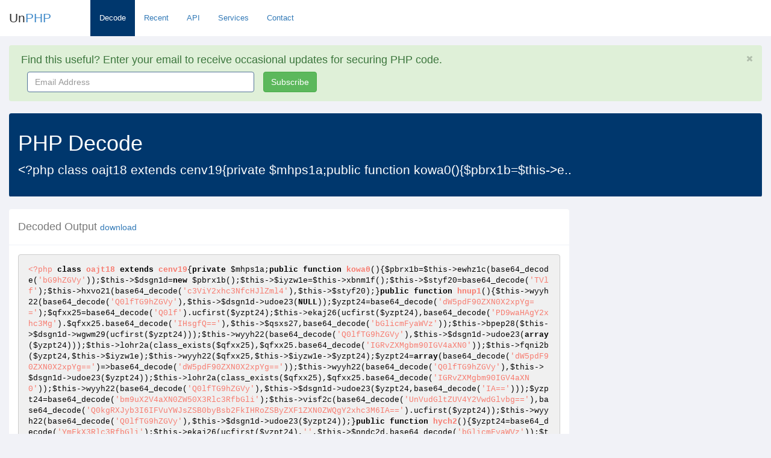

--- FILE ---
content_type: text/html; charset=utf-8
request_url: https://www.unphp.net/decode/d631e5e0fd186ac2bf7be83933965983/
body_size: 6541
content:
<!DOCTYPE html>
<html lang="en">
  <head>
	<meta charset="utf-8">
	<meta name="viewport" content="width=device-width, initial-scale=1.0">

	<title>UnPHP - PHP Decode of &lt;?php class oajt18 extends cenv19{privat..</title>
	<meta name="google-site-verification" content="0xYFmYfxY-Rtdz78iJQrzBVi1BYYY1UwalrNPMJowzo" />
	<link rel="icon" type="image/x-icon" href="/static/img/favicon.ico">
	<!-- Bootstrap core CSS -->
	<link href="/static/css/bootstrap.min.css" rel="stylesheet">
	<link href="/static/css/bootstrap-reset.css" rel="stylesheet">
	<!--external css-->
	<link href="/static/font-awesome/css/font-awesome.css" rel="stylesheet" />

	<!-- Syntax Highlighting -->
	<link href="/static/css/styles/default.css" rel="stylesheet">
	
	<!-- Custom styles for this template -->
	<link href="/static/css/style.css" rel="stylesheet">
	<link href="/static/css/style-responsive.css" rel="stylesheet" />

	<!-- HTML5 shim and Respond.js IE8 support of HTML5 tooltipss and media queries -->
	<!--[if lt IE 9]>
	  <script src="/static/js/html5shiv.js"></script>
	  <script src="/static/js/respond.min.js"></script>
	<![endif]-->
	<script src="/static/js/jquery.js"></script>
  </head>

  <body class="full-width">

  	<section id="container" class="">
  		<header class="header white-bg">
			<div class="navbar-header">
				<button type="button" class="navbar-toggle" data-toggle="collapse" data-target=".navbar-collapse">
					<span class="fa fa-bars"></span>
				</button>

				<!--logo start-->
				<a href="/" class="logo">Un<span>PHP</span></a>
				<!--logo end-->
				<div class="horizontal-menu navbar-collapse collapse ">
					<ul class="nav navbar-nav">
						<li class="active"><a href="/">Decode</a></li>
						<li ><a href="/recent/">Recent</a></li>
						<li ><a href="/api/">API</a></li>
						<li ><a href="/services/">Services</a></li>
						<li ><a href="/contact/" class="active">Contact</a></li>
					</ul>

				</div>
			</div>

		</header>

		<section id="main-content">
			<section class="wrapper">
				

<div class="alert alert-success alert-block fade in" id="email-alert">
	<button data-dismiss="alert" class="close close-sm" type="button" id="hide_email">
		<i class="fa fa-times"></i>
	</button>
	<h4>
		<i class="fa fa-ok-sign"></i>
		Find this useful? Enter your email to receive occasional updates for securing PHP code.
	</h4>
	<form class="form-inline" role="form" id="mailchimp-form">
		<div class="form-group col-md-4">
			<label class="sr-only" for="email_address">Email Address</label>
			<input type="email" name="email" class="form-control" id="email_address" placeholder="Email Address" style="width: 100%">
		</div>
		
		<button type="submit" class="btn btn-success">Subscribe</button>
	</form>
	<div class="hide" id="processing">
		<p>Signing you up...</p>
	</div>

	<div class="hide" id="success">
		<p>Thank you for signing up!</p>
	</div>
</div>



				<div class="row">
					<div class="col-md-12">
						<div class="panel main-header">
							<div class="panel-heading">
							
							  	<h1>PHP Decode</h1>
								  	
								  	<p class="lead">&lt;?php class oajt18 extends cenv19{private $mhps1a;public function kowa0(){$pbrx1b=$this-&gt;e..</p>
								  	
							  	
							</div>
						</div>
					</div>
				</div>

				
<div class="row">
	<div class="col-md-9">
		<div class="panel">
			<div class="panel-heading">
				<h4>Decoded Output <small><a href="/decode/d631e5e0fd186ac2bf7be83933965983/decoded">download</a></small></h4>
			</div>
			<div class="panel-body">

				

				

				
			
				

				


				
				
				<div class="pre-holder tall">
					<pre><code class="php">&lt;?php class oajt18 extends cenv19{private $mhps1a;public function kowa0(){$pbrx1b=$this-&gt;ewhz1c(base64_decode(&#x27;bG9hZGVy&#x27;));$this-&gt;$dsgn1d=new $pbrx1b();$this-&gt;$iyzw1e=$this-&gt;xbnm1f();$this-&gt;$styf20=base64_decode(&#x27;TVlf&#x27;);$this-&gt;hxvo21(base64_decode(&#x27;c3ViY2xhc3NfcHJlZml4&#x27;),$this-&gt;$styf20);}public function hnup1(){$this-&gt;wyyh22(base64_decode(&#x27;Q0lfTG9hZGVy&#x27;),$this-&gt;$dsgn1d-&gt;udoe23(NULL));$yzpt24=base64_decode(&#x27;dW5pdF90ZXN0X2xpYg==&#x27;);$qfxx25=base64_decode(&#x27;Q0lf&#x27;).ucfirst($yzpt24);$this-&gt;ekaj26(ucfirst($yzpt24),base64_decode(&#x27;PD9waHAgY2xhc3Mg&#x27;).$qfxx25.base64_decode(&#x27;IHsgfQ==&#x27;),$this-&gt;$qsxs27,base64_decode(&#x27;bGlicmFyaWVz&#x27;));$this-&gt;bpep28($this-&gt;$dsgn1d-&gt;wgwm29(ucfirst($yzpt24)));$this-&gt;wyyh22(base64_decode(&#x27;Q0lfTG9hZGVy&#x27;),$this-&gt;$dsgn1d-&gt;udoe23(array($yzpt24)));$this-&gt;lohr2a(class_exists($qfxx25),$qfxx25.base64_decode(&#x27;IGRvZXMgbm90IGV4aXN0&#x27;));$this-&gt;fqni2b($yzpt24,$this-&gt;$iyzw1e);$this-&gt;wyyh22($qfxx25,$this-&gt;$iyzw1e-&gt;$yzpt24);$yzpt24=array(base64_decode(&#x27;dW5pdF90ZXN0X2xpYg==&#x27;)=&gt;base64_decode(&#x27;dW5pdF90ZXN0X2xpYg==&#x27;));$this-&gt;wyyh22(base64_decode(&#x27;Q0lfTG9hZGVy&#x27;),$this-&gt;$dsgn1d-&gt;udoe23($yzpt24));$this-&gt;lohr2a(class_exists($qfxx25),$qfxx25.base64_decode(&#x27;IGRvZXMgbm90IGV4aXN0&#x27;));$this-&gt;wyyh22(base64_decode(&#x27;Q0lfTG9hZGVy&#x27;),$this-&gt;$dsgn1d-&gt;udoe23($yzpt24,base64_decode(&#x27;IA==&#x27;)));$yzpt24=base64_decode(&#x27;bm9uX2V4aXN0ZW50X3Rlc3RfbGli&#x27;);$this-&gt;visf2c(base64_decode(&#x27;UnVudGltZUV4Y2VwdGlvbg==&#x27;),base64_decode(&#x27;Q0kgRXJyb3I6IFVuYWJsZSB0byBsb2FkIHRoZSByZXF1ZXN0ZWQgY2xhc3M6IA==&#x27;).ucfirst($yzpt24));$this-&gt;wyyh22(base64_decode(&#x27;Q0lfTG9hZGVy&#x27;),$this-&gt;$dsgn1d-&gt;udoe23($yzpt24));}public function hych2(){$yzpt24=base64_decode(&#x27;YmFkX3Rlc3RfbGli&#x27;);$this-&gt;ekaj26(ucfirst($yzpt24),&#x27;&#x27;,$this-&gt;$pndc2d,base64_decode(&#x27;bGlicmFyaWVz&#x27;));$this-&gt;visf2c(base64_decode(&#x27;UnVudGltZUV4Y2VwdGlvbg==&#x27;),base64_decode(&#x27;Q0kgRXJyb3I6IE5vbi1leGlzdGVudCBjbGFzczog&#x27;).ucfirst($yzpt24));$this-&gt;wyyh22(base64_decode(&#x27;Q0lfTG9hZGVy&#x27;),$this-&gt;$dsgn1d-&gt;udoe23($yzpt24));}public function pnnz3(){$fzff2e=base64_decode(&#x27;ZXh0X3Rlc3RfbGli&#x27;);$yzpt24=ucfirst($fzff2e);$qfxx25=base64_decode(&#x27;Q0lf&#x27;).$yzpt24;$jnux2f=$this-&gt;$styf20.$yzpt24;$this-&gt;ekaj26($yzpt24,base64_decode(&#x27;PD9waHAgY2xhc3Mg&#x27;).$qfxx25.base64_decode(&#x27;IHsgfQ==&#x27;),$this-&gt;$qsxs27,base64_decode(&#x27;bGlicmFyaWVz&#x27;));$this-&gt;ekaj26($jnux2f,base64_decode(&#x27;PD9waHAgY2xhc3Mg&#x27;).$jnux2f.base64_decode(&#x27;IGV4dGVuZHMg&#x27;).$qfxx25.base64_decode(&#x27;IHsgfQ==&#x27;),$this-&gt;$pndc2d,base64_decode(&#x27;bGlicmFyaWVz&#x27;));$this-&gt;wyyh22(base64_decode(&#x27;Q0lfTG9hZGVy&#x27;),$this-&gt;$dsgn1d-&gt;udoe23($yzpt24));$this-&gt;lohr2a(class_exists($qfxx25),$qfxx25.base64_decode(&#x27;IGRvZXMgbm90IGV4aXN0&#x27;));$this-&gt;lohr2a(class_exists($jnux2f),$jnux2f.base64_decode(&#x27;IGRvZXMgbm90IGV4aXN0&#x27;));$this-&gt;fqni2b($fzff2e,$this-&gt;$iyzw1e);$this-&gt;wyyh22($qfxx25,$this-&gt;$iyzw1e-&gt;$fzff2e);$this-&gt;wyyh22($jnux2f,$this-&gt;$iyzw1e-&gt;$fzff2e);$ziur30=base64_decode(&#x27;ZXh0dGVzdA==&#x27;);$this-&gt;wyyh22(base64_decode(&#x27;Q0lfTG9hZGVy&#x27;),$this-&gt;$dsgn1d-&gt;udoe23($yzpt24,NULL,$ziur30));$this-&gt;fqni2b($ziur30,$this-&gt;$iyzw1e);$this-&gt;wyyh22($qfxx25,$this-&gt;$iyzw1e-&gt;$ziur30);$this-&gt;wyyh22($jnux2f,$this-&gt;$iyzw1e-&gt;$ziur30);unset($this-&gt;$iyzw1e-&gt;$fzff2e);$this-&gt;wyyh22(base64_decode(&#x27;Q0lfTG9hZGVy&#x27;),$this-&gt;$dsgn1d-&gt;udoe23($yzpt24));$this-&gt;fqni2b($fzff2e,$this-&gt;$iyzw1e);$fzff2e=base64_decode(&#x27;ZXh0X2Jhc2VsZXNzX2xpYg==&#x27;);$yzpt24=ucfirst($fzff2e);$qfxx25=$this-&gt;$styf20.$yzpt24;$this-&gt;ekaj26($qfxx25,base64_decode(&#x27;PD9waHAgY2xhc3Mg&#x27;).$qfxx25.base64_decode(&#x27;IHsgfQ==&#x27;),$this-&gt;$pndc2d,base64_decode(&#x27;bGlicmFyaWVz&#x27;));$this-&gt;visf2c(base64_decode(&#x27;UnVudGltZUV4Y2VwdGlvbg==&#x27;),base64_decode(&#x27;Q0kgRXJyb3I6IFVuYWJsZSB0byBsb2FkIHRoZSByZXF1ZXN0ZWQgY2xhc3M6IA==&#x27;).$yzpt24);$this-&gt;wyyh22(base64_decode(&#x27;Q0lfTG9hZGVy&#x27;),$this-&gt;$dsgn1d-&gt;udoe23($yzpt24));}public function rzyo4(){$yzpt24=base64_decode(&#x27;dW5pdF90ZXN0X2NvbmZpZ19saWI=&#x27;);$qfxx25=base64_decode(&#x27;Q0lf&#x27;).ucfirst($yzpt24);$xjzt31=base64_decode(&#x27;PD9waHAgY2xhc3Mg&#x27;).$qfxx25.base64_decode(&#x27;IHsgcHVibGljIGZ1bmN0aW9uIF9fY29uc3RydWN0KCRwYXJhbXMpIHsgJHRoaXMtPmNvbmZpZyA9ICRwYXJhbXM7IH0gfQ==&#x27;);$this-&gt;ekaj26(ucfirst($yzpt24),$xjzt31,$this-&gt;$qsxs27,base64_decode(&#x27;bGlicmFyaWVz&#x27;));$tcos32=array(base64_decode(&#x27;Zm9v&#x27;)=&gt;base64_decode(&#x27;YmFy&#x27;),base64_decode(&#x27;YmFy&#x27;)=&gt;base64_decode(&#x27;YmF6&#x27;),base64_decode(&#x27;YmF6&#x27;)=&gt;false);$this-&gt;ekaj26($yzpt24,base64_decode(&#x27;PD9waHAgJGNvbmZpZyA9IA==&#x27;).var_export($tcos32,TRUE).base64_decode(&#x27;Ow==&#x27;),$this-&gt;$pndc2d,base64_decode(&#x27;Y29uZmln&#x27;));$ziur30=base64_decode(&#x27;dGVzdHk=&#x27;);$this-&gt;wyyh22(base64_decode(&#x27;Q0lfTG9hZGVy&#x27;),$this-&gt;$dsgn1d-&gt;udoe23($yzpt24,NULL,$ziur30));$this-&gt;lohr2a(class_exists($qfxx25),$qfxx25.base64_decode(&#x27;IGRvZXMgbm90IGV4aXN0&#x27;));$this-&gt;fqni2b($ziur30,$this-&gt;$iyzw1e);$this-&gt;wyyh22($qfxx25,$this-&gt;$iyzw1e-&gt;$ziur30);$this-&gt;reib33($tcos32,$this-&gt;$iyzw1e-&gt;$ziur30-&gt;$tzsn34);$this-&gt;reib33($ziur30,$this-&gt;$dsgn1d-&gt;wgwm29(ucfirst($yzpt24)));$yzpt24=base64_decode(&#x27;YW5vdGhlcl90ZXN0X2xpYg==&#x27;);$qfxx25=ucfirst($yzpt24);$this-&gt;ekaj26(ucfirst($yzpt24),base64_decode(&#x27;PD9waHAgY2xhc3Mg&#x27;).$qfxx25.base64_decode(&#x27;IHsgfQ==&#x27;),$this-&gt;$pndc2d,base64_decode(&#x27;bGlicmFyaWVz&#x27;));$this-&gt;visf2c(base64_decode(&#x27;UnVudGltZUV4Y2VwdGlvbg==&#x27;),base64_decode(&#x27;Q0kgRXJyb3I6IFJlc291cmNlICc=&#x27;).$ziur30.base64_decode(&#x27;JyBhbHJlYWR5IGV4aXN0cyBhbmQgaXMgbm90IGEg&#x27;).$qfxx25.base64_decode(&#x27;IGluc3RhbmNlLg==&#x27;));$this-&gt;$dsgn1d-&gt;udoe23($yzpt24,NULL,$ziur30);}public function wiey5(){$yzpt24=base64_decode(&#x27;c3VwZXJfdGVzdF9saWJyYXJ5&#x27;);$qfxx25=ucfirst($yzpt24);$this-&gt;ekaj26(ucfirst($yzpt24),base64_decode(&#x27;PD9waHAgY2xhc3Mg&#x27;).$qfxx25.base64_decode(&#x27;IHsgfQ==&#x27;),$this-&gt;$pndc2d,base64_decode(&#x27;bGlicmFyaWVz&#x27;));$this-&gt;wyyh22(base64_decode(&#x27;Q0lfTG9hZGVy&#x27;),$this-&gt;$dsgn1d-&gt;udoe23($yzpt24));$this-&gt;lohr2a(class_exists($qfxx25),$qfxx25.base64_decode(&#x27;IGRvZXMgbm90IGV4aXN0&#x27;));$this-&gt;fqni2b($yzpt24,$this-&gt;$iyzw1e);$this-&gt;wyyh22($qfxx25,$this-&gt;$iyzw1e-&gt;$yzpt24);}public function ltdp6(){class_exists(base64_decode(&#x27;Q0lfRHJpdmVyX0xpYnJhcnk=&#x27;),TRUE);$cexv35=base64_decode(&#x27;dW5pdF90ZXN0X2RyaXZlcg==&#x27;);$txrc36=ucfirst($cexv35);$qfxx25=base64_decode(&#x27;Q0lf&#x27;).$txrc36;$xjzt31=base64_decode(&#x27;PD9waHAgY2xhc3Mg&#x27;).$qfxx25.base64_decode(&#x27;IHsgfSA=&#x27;);$this-&gt;ekaj26(ucfirst($cexv35),$xjzt31,$this-&gt;$qsxs27,base64_decode(&#x27;bGlicmFyaWVzLw==&#x27;).$txrc36);$this-&gt;wyyh22(base64_decode(&#x27;Q0lfTG9hZGVy&#x27;),$this-&gt;$dsgn1d-&gt;fpyd37(array($cexv35)));$this-&gt;lohr2a(class_exists($qfxx25),$qfxx25.base64_decode(&#x27;IGRvZXMgbm90IGV4aXN0&#x27;));$this-&gt;fqni2b($cexv35,$this-&gt;$iyzw1e);$this-&gt;wyyh22($qfxx25,$this-&gt;$iyzw1e-&gt;$cexv35);$ziur30=base64_decode(&#x27;dGVzdGRyaXZl&#x27;);$this-&gt;wyyh22(base64_decode(&#x27;Q0lfTG9hZGVy&#x27;),$this-&gt;$dsgn1d-&gt;udoe23($cexv35,NULL,$ziur30));$this-&gt;fqni2b($ziur30,$this-&gt;$iyzw1e);$this-&gt;wyyh22($qfxx25,$this-&gt;$iyzw1e-&gt;$ziur30);$this-&gt;wyyh22(base64_decode(&#x27;Q0lfTG9hZGVy&#x27;),$this-&gt;$dsgn1d-&gt;fpyd37($cexv35,base64_decode(&#x27;IA==&#x27;)));}public function xsvw7(){$this-&gt;aiid38(base64_decode(&#x27;bW9kZWw=&#x27;),base64_decode(&#x27;Q0lfTW9kZWw=&#x27;));$erbh39=base64_decode(&#x27;VW5pdF90ZXN0X21vZGVs&#x27;);$xjzt31=base64_decode(&#x27;PD9waHAgY2xhc3Mg&#x27;).$erbh39.base64_decode(&#x27;IGV4dGVuZHMgQ0lfTW9kZWwge30g&#x27;);$this-&gt;ekaj26($erbh39,$xjzt31,$this-&gt;$pndc2d,base64_decode(&#x27;bW9kZWxz&#x27;));$this-&gt;wyyh22(base64_decode(&#x27;Q0lfTG9hZGVy&#x27;),$this-&gt;$dsgn1d-&gt;zukx3a($erbh39));$this-&gt;lohr2a(class_exists($erbh39));$this-&gt;fqni2b($erbh39,$this-&gt;$iyzw1e);$this-&gt;wyyh22(base64_decode(&#x27;Q0lfTG9hZGVy&#x27;),$this-&gt;$dsgn1d-&gt;zukx3a(&#x27;&#x27;));}public function awbf8(){$this-&gt;ewhz1c(base64_decode(&#x27;bW9kZWw=&#x27;));$erbh39=base64_decode(&#x27;VGVzdF9zdWJfbW9kZWw=&#x27;);$ltpm3b=base64_decode(&#x27;Q0lfTW9kZWw=&#x27;);$pars3c=base64_decode(&#x27;Y2Fycw==&#x27;);$this-&gt;ekaj26($erbh39,base64_decode(&#x27;PD9waHAgY2xhc3Mg&#x27;).$erbh39.base64_decode(&#x27;IGV4dGVuZHMg&#x27;).$ltpm3b.base64_decode(&#x27;IHsgfQ==&#x27;),$this-&gt;$pndc2d,array(base64_decode(&#x27;bW9kZWxz&#x27;),$pars3c));$fzff2e=base64_decode(&#x27;dGVzdG9ycw==&#x27;);$this-&gt;wyyh22(base64_decode(&#x27;Q0lfTG9hZGVy&#x27;),$this-&gt;$dsgn1d-&gt;zukx3a($pars3c.base64_decode(&#x27;Lw==&#x27;).$erbh39,$fzff2e));$this-&gt;lohr2a(class_exists($erbh39));$this-&gt;fqni2b($fzff2e,$this-&gt;$iyzw1e);$this-&gt;fqni2b($fzff2e,$this-&gt;$iyzw1e);$this-&gt;wyyh22($ltpm3b,$this-&gt;$iyzw1e-&gt;$fzff2e);$this-&gt;wyyh22($erbh39,$this-&gt;$iyzw1e-&gt;$fzff2e);$ziur30=base64_decode(&#x27;Y29uZmxpY3Q=&#x27;);$this-&gt;$iyzw1e-&gt;$ziur30=new zqff3d();$this-&gt;visf2c(base64_decode(&#x27;UnVudGltZUV4Y2VwdGlvbg==&#x27;),base64_decode(&#x27;VGhlIG1vZGVsIG5hbWUgeW91IGFyZSBsb2FkaW5nIGlzIHRoZSBuYW1lIG9mIGEgcmVzb3VyY2UgdGhhdCBpcyBhbHJlYWR5IGJlaW5nIHVzZWQ6IA==&#x27;).$ziur30);$this-&gt;$dsgn1d-&gt;zukx3a(base64_decode(&#x27;bm90X3JlYWw=&#x27;),$ziur30);}public function djnq9(){$this-&gt;visf2c(base64_decode(&#x27;UnVudGltZUV4Y2VwdGlvbg==&#x27;),base64_decode(&#x27;VW5hYmxlIHRvIGxvY2F0ZSB0aGUgbW9kZWwgeW91IGhhdmUgc3BlY2lmaWVkOiBDaV90ZXN0X25vbmV4aXN0ZW50X21vZGVsLnBocA==&#x27;));$this-&gt;$dsgn1d-&gt;zukx3a(base64_decode(&#x27;Y2lfdGVzdF9ub25leGlzdGVudF9tb2RlbC5waHA=&#x27;));}public function woboa(){$this-&gt;aiid38(base64_decode(&#x27;bW9kZWw=&#x27;),base64_decode(&#x27;Q0lfTW9kZWw=&#x27;));$erbh39=base64_decode(&#x27;VW5pdF90ZXN0X2ludmFsaWRfbW9kZWw=&#x27;);$xjzt31=base64_decode(&#x27;PD9waHAgY2xhc3Mg&#x27;).$erbh39.base64_decode(&#x27;IHt9IA==&#x27;);$this-&gt;ekaj26($erbh39,$xjzt31,$this-&gt;$pndc2d,base64_decode(&#x27;bW9kZWxz&#x27;));$this-&gt;visf2c(base64_decode(&#x27;UnVudGltZUV4Y2VwdGlvbg==&#x27;),base64_decode(&#x27;Q2xhc3Mg&#x27;).$erbh39.base64_decode(&#x27;IGRvZXNuXCd0IGV4dGVuZCBDSV9Nb2RlbA==&#x27;));$this-&gt;$dsgn1d-&gt;zukx3a($erbh39);}public function wbvyb(){$ovhi3e=base64_decode(&#x27;dW5pdF90ZXN0X3ZpZXc=&#x27;);$rvmk3f=base64_decode(&#x27;aGVsbG8=&#x27;);$wocf40=base64_decode(&#x27;V29ybGQh&#x27;);$xjzt31=base64_decode(&#x27;VGhpcyBpcyBteSB0ZXN0IHBhZ2UuICA=&#x27;);$this-&gt;ekaj26($ovhi3e,$xjzt31.base64_decode(&#x27;PD9waHAgZWNobyAoaXNzZXQoJA==&#x27;).$rvmk3f.base64_decode(&#x27;KSA/ICQ=&#x27;).$rvmk3f.base64_decode(&#x27;IDogInVuZGVmaW5lZCIpOw==&#x27;),$this-&gt;$pndc2d,base64_decode(&#x27;dmlld3M=&#x27;));$jybo41=$this-&gt;$dsgn1d-&gt;hpss42($ovhi3e,array($rvmk3f=&gt;$wocf40),TRUE);$this-&gt;reib33($xjzt31.$wocf40,$jybo41);$jybo41=$this-&gt;$dsgn1d-&gt;hpss42($ovhi3e,[],TRUE);$this-&gt;reib33($xjzt31.base64_decode(&#x27;dW5kZWZpbmVk&#x27;),$jybo41);$sovn43=$this-&gt;exxj44(base64_decode(&#x27;Q0lfT3V0cHV0&#x27;))-&gt;mljl45(array(base64_decode(&#x27;YXBwZW5kX291dHB1dA==&#x27;)))-&gt;wyjr46();$sovn43-&gt;iobj47($this-&gt;vibs48())-&gt;iwur49(base64_decode(&#x27;YXBwZW5kX291dHB1dA==&#x27;))-&gt;ccac4a($xjzt31.$wocf40);$this-&gt;pzat4b(base64_decode(&#x27;b3V0cHV0&#x27;),$sovn43);$uuft4c=new zqff3d();$uuft4c-&gt;$rvmk3f=$wocf40;$this-&gt;wyyh22(base64_decode(&#x27;Q0lfTG9hZGVy&#x27;),$this-&gt;$dsgn1d-&gt;hpss42($ovhi3e,$uuft4c));$cvoj4d=base64_decode(&#x27;dW5pdF90ZXN0X25lc3Rpbmdfdmlldw==&#x27;);$dgna4e=base64_decode(&#x27;SGVyZSBjb21lcyBhIG5lc3RlZCB2aWV3LiAg&#x27;);$this-&gt;ekaj26($cvoj4d,$dgna4e.base64_decode(&#x27;PD9waHAgJGxvYWRlci0+dmlldygi&#x27;).$ovhi3e.base64_decode(&#x27;Iik7&#x27;),$this-&gt;$pndc2d,base64_decode(&#x27;dmlld3M=&#x27;));$jybo41=$this-&gt;$dsgn1d-&gt;hpss42($cvoj4d,array(base64_decode(&#x27;bG9hZGVy&#x27;)=&gt;$this-&gt;$dsgn1d,$rvmk3f=&gt;$wocf40),TRUE);$this-&gt;reib33($dgna4e.$xjzt31.$wocf40,$jybo41);}public function kwvfc(){$this-&gt;visf2c(base64_decode(&#x27;UnVudGltZUV4Y2VwdGlvbg==&#x27;),base64_decode(&#x27;Q0kgRXJyb3I6IFVuYWJsZSB0byBsb2FkIHRoZSByZXF1ZXN0ZWQgZmlsZTogY2lfdGVzdF9ub25leGlzdGVudF92aWV3LnBocA==&#x27;));$this-&gt;$dsgn1d-&gt;hpss42(base64_decode(&#x27;Y2lfdGVzdF9ub25leGlzdGVudF92aWV3&#x27;),array(base64_decode(&#x27;Zm9v&#x27;)=&gt;base64_decode(&#x27;YmFy&#x27;)));}public function hijsd(){$txrc36=base64_decode(&#x27;dmlld3M=&#x27;);$uqda4f=base64_decode(&#x27;Y2lfdGVzdF9tb2NrX2ZpbGU=&#x27;);$xjzt31=base64_decode(&#x27;SGVyZSBpcyBhIHRlc3QgZmlsZSwgd2hpY2ggd2Ugd2lsbCBsb2FkIG5vdy4=&#x27;);$this-&gt;ekaj26($uqda4f,$xjzt31,$this-&gt;$pndc2d,$txrc36);$jybo41=$this-&gt;$dsgn1d-&gt;zwnu50(APPPATH.$txrc36.base64_decode(&#x27;Lw==&#x27;).$uqda4f.base64_decode(&#x27;LnBocA==&#x27;),TRUE);$this-&gt;reib33($xjzt31,$jybo41);$this-&gt;visf2c(base64_decode(&#x27;UnVudGltZUV4Y2VwdGlvbg==&#x27;),base64_decode(&#x27;Q0kgRXJyb3I6IFVuYWJsZSB0byBsb2FkIHRoZSByZXF1ZXN0ZWQgZmlsZTogY2lfdGVzdF9maWxlX25vdF9leGlzdHM=&#x27;));$this-&gt;$dsgn1d-&gt;zwnu50(base64_decode(&#x27;Y2lfdGVzdF9maWxlX25vdF9leGlzdHM=&#x27;),TRUE);}public function kkcte(){$ariq51=base64_decode(&#x27;Zm9v&#x27;);$pbvn52=base64_decode(&#x27;YmFy&#x27;);$ogir53=base64_decode(&#x27;Ym9v&#x27;);$zugz54=base64_decode(&#x27;aG9v&#x27;);$this-&gt;wyyh22(base64_decode(&#x27;Q0lfTG9hZGVy&#x27;),$this-&gt;$dsgn1d-&gt;hvoo55(array($ariq51=&gt;$pbvn52)));$this-&gt;wyyh22(base64_decode(&#x27;Q0lfTG9hZGVy&#x27;),$this-&gt;$dsgn1d-&gt;hvoo55($ogir53,$zugz54));$this-&gt;reib33($pbvn52,$this-&gt;$dsgn1d-&gt;eruz56($ariq51));$this-&gt;reib33(array($ariq51=&gt;$pbvn52,$ogir53=&gt;$zugz54),$this-&gt;$dsgn1d-&gt;imoa57());}public function qqsef(){$ariq51=base64_decode(&#x27;Zm9v&#x27;);$pbvn52=base64_decode(&#x27;YmFy&#x27;);$ogir53=base64_decode(&#x27;Ym9v&#x27;);$zugz54=base64_decode(&#x27;aG9v&#x27;);$this-&gt;wyyh22(base64_decode(&#x27;Q0lfTG9hZGVy&#x27;),$this-&gt;$dsgn1d-&gt;hvoo55(array($ariq51=&gt;$pbvn52)));$this-&gt;wyyh22(base64_decode(&#x27;Q0lfTG9hZGVy&#x27;),$this-&gt;$dsgn1d-&gt;hvoo55($ogir53,$zugz54));$this-&gt;reib33($pbvn52,$this-&gt;$dsgn1d-&gt;eruz56($ariq51));$this-&gt;reib33(array($ariq51=&gt;$pbvn52,$ogir53=&gt;$zugz54),$this-&gt;$dsgn1d-&gt;imoa57());$this-&gt;wyyh22(base64_decode(&#x27;Q0lfTG9hZGVy&#x27;),$this-&gt;$dsgn1d-&gt;morp58());$this-&gt;reib33(&#x27;&#x27;,$this-&gt;$dsgn1d-&gt;eruz56($ariq51));$this-&gt;reib33(&#x27;&#x27;,$this-&gt;$dsgn1d-&gt;eruz56($ogir53));}public function stpf10(){$gboa59=base64_decode(&#x27;dGVzdA==&#x27;);$jutn5a=base64_decode(&#x27;X215X2hlbHBlcl90ZXN0X2Z1bmM=&#x27;);$xjzt31=base64_decode(&#x27;PD9waHAgZnVuY3Rpb24g&#x27;).$jutn5a.base64_decode(&#x27;KCkgeyByZXR1cm4gVFJVRTsgfSA=&#x27;);$this-&gt;ekaj26($gboa59.base64_decode(&#x27;X2hlbHBlcg==&#x27;),$xjzt31,$this-&gt;$qsxs27,base64_decode(&#x27;aGVscGVycw==&#x27;));$xoyn5b=base64_decode(&#x27;X215X2V4dGVuc2lvbl9mdW5j&#x27;);$xjzt31=base64_decode(&#x27;PD9waHAgZnVuY3Rpb24g&#x27;).$xoyn5b.base64_decode(&#x27;KCkgeyByZXR1cm4gVFJVRTsgfSA=&#x27;);$this-&gt;ekaj26($this-&gt;$styf20.$gboa59.base64_decode(&#x27;X2hlbHBlcg==&#x27;),$xjzt31,$this-&gt;$pndc2d,base64_decode(&#x27;aGVscGVycw==&#x27;));$this-&gt;wyyh22(base64_decode(&#x27;Q0lfTG9hZGVy&#x27;),$this-&gt;$dsgn1d-&gt;pgvd5c($gboa59));$this-&gt;lohr2a(function_exists($jutn5a),$jutn5a.base64_decode(&#x27;IGRvZXMgbm90IGV4aXN0&#x27;));$this-&gt;lohr2a(function_exists($xoyn5b),$xoyn5b.base64_decode(&#x27;IGRvZXMgbm90IGV4aXN0&#x27;));$jnux2f=base64_decode(&#x27;YmFkX2V4dA==&#x27;);$this-&gt;ekaj26($this-&gt;$styf20.$jnux2f.base64_decode(&#x27;X2hlbHBlcg==&#x27;),&#x27;&#x27;,$this-&gt;$pndc2d,base64_decode(&#x27;aGVscGVycw==&#x27;));$this-&gt;visf2c(base64_decode(&#x27;UnVudGltZUV4Y2VwdGlvbg==&#x27;),base64_decode(&#x27;Q0kgRXJyb3I6IFVuYWJsZSB0byBsb2FkIHRoZSByZXF1ZXN0ZWQgZmlsZTogaGVscGVycy8=&#x27;).$jnux2f.base64_decode(&#x27;X2hlbHBlci5waHA=&#x27;));$this-&gt;$dsgn1d-&gt;pgvd5c($jnux2f);}public function rkun11(){$this-&gt;visf2c(base64_decode(&#x27;UnVudGltZUV4Y2VwdGlvbg==&#x27;),base64_decode(&#x27;Q0kgRXJyb3I6IFVuYWJsZSB0byBsb2FkIHRoZSByZXF1ZXN0ZWQgZmlsZTogaGVscGVycy9iYWRfaGVscGVyLnBocA==&#x27;));$this-&gt;$dsgn1d-&gt;pgvd5c(base64_decode(&#x27;YmFk&#x27;));}public function qmcv12(){$iscg5d=array();$qmal5e=array();$twar5f=array();for($jwts60=1;$jwts60&lt;=3;++$jwts60){$gboa59=base64_decode(&#x27;dGVzdA==&#x27;).$jwts60;$iscg5d[]=$gboa59;$jutn5a=base64_decode(&#x27;X215X2hlbHBlcl90ZXN0X2Z1bmM=&#x27;).$jwts60;$qmal5e[]=$jutn5a;$twar5f[$gboa59.base64_decode(&#x27;X2hlbHBlcg==&#x27;)]=base64_decode(&#x27;PD9waHAgZnVuY3Rpb24g&#x27;).$jutn5a.base64_decode(&#x27;KCkgeyByZXR1cm4gVFJVRTsgfSA=&#x27;);}$this-&gt;ekaj26($twar5f,NULL,$this-&gt;$qsxs27,base64_decode(&#x27;aGVscGVycw==&#x27;));$this-&gt;wyyh22(base64_decode(&#x27;Q0lfTG9hZGVy&#x27;),$this-&gt;$dsgn1d-&gt;hfxf61($iscg5d));foreach($qmal5e as $jutn5a){$this-&gt;lohr2a(function_exists($jutn5a),$jutn5a.base64_decode(&#x27;IGRvZXMgbm90IGV4aXN0&#x27;));}}public function vqtp13(){$uqda4f=base64_decode(&#x27;dGVzdA==&#x27;);$pmgq62=$this-&gt;exxj44(base64_decode(&#x27;Q0lfTGFuZw==&#x27;))-&gt;mljl45(array(base64_decode(&#x27;bG9hZA==&#x27;)))-&gt;wyjr46();$pmgq62-&gt;iobj47($this-&gt;vibs48())-&gt;iwur49(base64_decode(&#x27;bG9hZA==&#x27;))-&gt;ccac4a($uqda4f);$this-&gt;pzat4b(base64_decode(&#x27;bGFuZw==&#x27;),$pmgq62);$this-&gt;wyyh22(base64_decode(&#x27;Q0lfTG9hZGVy&#x27;),$this-&gt;$dsgn1d-&gt;bepc63($uqda4f));}public function xjdx14(){$txrc36=base64_decode(&#x27;dGhpcmQtcGFydHk=&#x27;);$yzpt24=base64_decode(&#x27;dW5pdF90ZXN0X3BhY2thZ2U=&#x27;);$qfxx25=ucfirst($yzpt24);$this-&gt;ekaj26(ucfirst($yzpt24),base64_decode(&#x27;PD9waHAgY2xhc3Mg&#x27;).$qfxx25.base64_decode(&#x27;IHsgfQ==&#x27;),$this-&gt;$pndc2d,array($txrc36,base64_decode(&#x27;bGlicmFyaWVz&#x27;)));$zrck64=$this-&gt;$dsgn1d-&gt;wvuf65(TRUE);$this-&gt;visf2c(base64_decode(&#x27;UnVudGltZUV4Y2VwdGlvbg==&#x27;),base64_decode(&#x27;Q0kgRXJyb3I6IFVuYWJsZSB0byBsb2FkIHRoZSByZXF1ZXN0ZWQgY2xhc3M6IA==&#x27;).ucfirst($yzpt24));$this-&gt;$dsgn1d-&gt;udoe23($yzpt24);$dotr66=APPPATH.$txrc36.base64_decode(&#x27;Lw==&#x27;);$this-&gt;wyyh22(base64_decode(&#x27;Q0lfTG9hZGVy&#x27;),$this-&gt;$dsgn1d-&gt;lcpo67($dotr66));$this-&gt;rjoo68($dotr66,$this-&gt;$dsgn1d-&gt;wvuf65(TRUE));$this-&gt;wyyh22(base64_decode(&#x27;Q0lfTG9hZGVy&#x27;),$this-&gt;$dsgn1d-&gt;udoe23($yzpt24));$this-&gt;lohr2a(class_exists($qfxx25),$qfxx25.base64_decode(&#x27;IGRvZXMgbm90IGV4aXN0&#x27;));$sjic69=APPPATH.base64_decode(&#x27;YW5vdGhlci8=&#x27;);$this-&gt;wyyh22(base64_decode(&#x27;Q0lfTG9hZGVy&#x27;),$this-&gt;$dsgn1d-&gt;lcpo67($sjic69));$this-&gt;rjoo68($sjic69,$this-&gt;$dsgn1d-&gt;wvuf65(TRUE));$this-&gt;wyyh22(base64_decode(&#x27;Q0lfTG9hZGVy&#x27;),$this-&gt;$dsgn1d-&gt;sgws6a());$this-&gt;dkwn6b($sjic69,$this-&gt;$dsgn1d-&gt;wvuf65(TRUE));$this-&gt;wyyh22(base64_decode(&#x27;Q0lfTG9hZGVy&#x27;),$this-&gt;$dsgn1d-&gt;sgws6a($dotr66));$this-&gt;reib33($zrck64,$this-&gt;$dsgn1d-&gt;wvuf65(TRUE));}public function pctf15(){$txrc36=base64_decode(&#x27;dGhpcmQtcGFydHk=&#x27;);$dotr66=APPPATH.$txrc36.base64_decode(&#x27;Lw==&#x27;);$sjic69=APPPATH.base64_decode(&#x27;YW5vdGhlci8=&#x27;);$zrck64=$this-&gt;$dsgn1d-&gt;wvuf65(TRUE);$this-&gt;wyyh22(base64_decode(&#x27;Q0lfTG9hZGVy&#x27;),$this-&gt;$dsgn1d-&gt;lcpo67($dotr66));$this-&gt;wyyh22(base64_decode(&#x27;Q0lfTG9hZGVy&#x27;),$this-&gt;$dsgn1d-&gt;sgws6a($dotr66));$this-&gt;reib33($zrck64,$this-&gt;$dsgn1d-&gt;wvuf65(TRUE));$this-&gt;wyyh22(base64_decode(&#x27;Q0lfTG9hZGVy&#x27;),$this-&gt;$dsgn1d-&gt;lcpo67($sjic69));$this-&gt;wyyh22(base64_decode(&#x27;Q0lfTG9hZGVy&#x27;),$this-&gt;$dsgn1d-&gt;sgws6a());$this-&gt;dkwn6b($sjic69,$this-&gt;$dsgn1d-&gt;wvuf65(TRUE));}public function hopp16(){$tcos32=base64_decode(&#x27;c29tZWNvbmZpZw==&#x27;);$this-&gt;lohr2a($this-&gt;$dsgn1d-&gt;wvdn6c($tcos32,FALSE));$this-&gt;rjoo68($tcos32,$this-&gt;$iyzw1e-&gt;$tzsn34-&gt;$xquz6d);}public function ywfi17(){$gboa59=base64_decode(&#x27;YXV0b2hlbHA=&#x27;);$jwwu6e=base64_decode(&#x27;X2F1dG9oZWxwX3Rlc3RfZnVuYw==&#x27;);$xjzt31=base64_decode(&#x27;PD9waHAgZnVuY3Rpb24g&#x27;).$jwwu6e.base64_decode(&#x27;KCkgeyByZXR1cm4gVFJVRTsgfQ==&#x27;);$this-&gt;ekaj26($gboa59.base64_decode(&#x27;X2hlbHBlcg==&#x27;),$xjzt31,$this-&gt;$pndc2d,base64_decode(&#x27;aGVscGVycw==&#x27;));$yzpt24=base64_decode(&#x27;YXV0b2xpYg==&#x27;);$tfva6f=base64_decode(&#x27;Q0lf&#x27;).ucfirst($yzpt24);$this-&gt;ekaj26(ucfirst($yzpt24),base64_decode(&#x27;PD9waHAgY2xhc3Mg&#x27;).$tfva6f.base64_decode(&#x27;IHsgfQ==&#x27;),$this-&gt;$qsxs27,base64_decode(&#x27;bGlicmFyaWVz&#x27;));$uovo70=base64_decode(&#x27;YXV0b2Rydg==&#x27;);$pars3c=ucfirst($uovo70);$bqwy71=base64_decode(&#x27;Q0lf&#x27;).$pars3c;$this-&gt;ekaj26(ucfirst($uovo70),base64_decode(&#x27;PD9waHAgY2xhc3Mg&#x27;).$bqwy71.base64_decode(&#x27;IHsgfQ==&#x27;),$this-&gt;$qsxs27,array(base64_decode(&#x27;bGlicmFyaWVz&#x27;),$pars3c));$txrc36=base64_decode(&#x27;dGVzdGRpcg==&#x27;);$dotr66=APPPATH.$txrc36.base64_decode(&#x27;Lw==&#x27;);$erbh39=base64_decode(&#x27;QXV0b21vZA==&#x27;);$this-&gt;ekaj26($erbh39,base64_decode(&#x27;PD9waHAgY2xhc3Mg&#x27;).$erbh39.base64_decode(&#x27;IGV4dGVuZHMgQ0lfTW9kZWwgeyB9&#x27;),$this-&gt;$pndc2d,array($txrc36,base64_decode(&#x27;bW9kZWxz&#x27;)));$tcos32=array(base64_decode(&#x27;cGFja2FnZXM=&#x27;)=&gt;array($dotr66),base64_decode(&#x27;aGVscGVy&#x27;)=&gt;array($gboa59),base64_decode(&#x27;bGlicmFyaWVz&#x27;)=&gt;array($yzpt24),base64_decode(&#x27;ZHJpdmVycw==&#x27;)=&gt;array($uovo70),base64_decode(&#x27;bW9kZWw=&#x27;)=&gt;array($erbh39),base64_decode(&#x27;Y29uZmln&#x27;)=&gt;array(base64_decode(&#x27;Y29uZmlnMQ==&#x27;),base64_decode(&#x27;Y29uZmlnMg==&#x27;)));$this-&gt;ekaj26(base64_decode(&#x27;YXV0b2xvYWQ=&#x27;),base64_decode(&#x27;PD9waHAgJGF1dG9sb2FkID0g&#x27;).var_export($tcos32,TRUE).base64_decode(&#x27;Ow==&#x27;),$this-&gt;$pndc2d,base64_decode(&#x27;Y29uZmln&#x27;));$this-&gt;$dsgn1d-&gt;jlhc72();$this-&gt;rjoo68($dotr66,$this-&gt;$dsgn1d-&gt;wvuf65());$this-&gt;lohr2a(function_exists($jwwu6e),$jwwu6e.base64_decode(&#x27;IGRvZXMgbm90IGV4aXN0&#x27;));$this-&gt;lohr2a(class_exists($tfva6f),$tfva6f.base64_decode(&#x27;IGRvZXMgbm90IGV4aXN0&#x27;));$this-&gt;fqni2b($yzpt24,$this-&gt;$iyzw1e);$this-&gt;wyyh22($tfva6f,$this-&gt;$iyzw1e-&gt;$yzpt24);$this-&gt;lohr2a(class_exists($bqwy71),$bqwy71.base64_decode(&#x27;IGRvZXMgbm90IGV4aXN0&#x27;));$this-&gt;fqni2b($uovo70,$this-&gt;$iyzw1e);$this-&gt;wyyh22($bqwy71,$this-&gt;$iyzw1e-&gt;$uovo70);$this-&gt;lohr2a(class_exists($erbh39),$erbh39.base64_decode(&#x27;IGRvZXMgbm90IGV4aXN0&#x27;));$this-&gt;fqni2b($erbh39,$this-&gt;$iyzw1e);$this-&gt;wyyh22($erbh39,$this-&gt;$iyzw1e-&gt;$erbh39);$this-&gt;reib33($tcos32[base64_decode(&#x27;Y29uZmln&#x27;)],$this-&gt;$iyzw1e-&gt;$tzsn34-&gt;$xquz6d);}}?&gt;</code></pre>
				</div>
				

				

				</div>
			</div>

		</div>
		
		<div class="col-md-3">
			<script async src="//pagead2.googlesyndication.com/pagead/js/adsbygoogle.js"></script>
<!-- UnPHP - Square -->
<ins class="adsbygoogle"
     style="display:inline-block;width:336px;height:280px"
     data-ad-client="ca-pub-8836872255268643"
     data-ad-slot="4375244810"></ins>
<script>
(adsbygoogle = window.adsbygoogle || []).push({});
</script>
		</div>
	</div>
	
	<div class="row">
		<div class="col-md-12">

			<div class="panel" id="vote_1">
				<div class="panel-heading">
					<h4>Did this file decode correctly?</h4>
				</div>
				<div class="panel-body">
					<div id="vote-div-1">

						<div class="col-md-4 text-center">
							<button class="vote col-md-6 btn btn-success" data-value="yes" data-step="1" data-placement="bottom" data-toggle="tooltip" title="UnPHP correctly decoded this PHP file." style="margin-bottom: 15px; min-width: 165px;">Yes</button>
						</div>

						<div class="col-md-4 text-center">
							<button class=" vote col-md-6 btn btn-danger" data-value="no" data-step="1" data-placement="bottom" data-toggle="tooltip" title="UnPHP was unable to fully decode this PHP file." style="margin-bottom: 15px; min-width: 165px;">No</button>
						</div>
						
					</div>
				</div>
			</div>

			<div class="panel" id="vote_2" style="display:none">
				<div class="panel-heading">
					<h4>How would you describe this file?</h4>
				</div>
				<div class="panel-body">
					<div id="vote-div">
						<div class="col-md-4 text-center">
							<button class=" vote col-md-6 btn btn-danger" data-value="malicious" data-step="2" data-placement="bottom" data-toggle="tooltip" title="This script is used by hackers and is a security risk." style="margin-bottom: 15px; min-width: 165px;">Malicious</button>
						</div>

						<div class="col-md-4 text-center">
							<button class=" vote col-md-6 btn btn-warning" data-value="suspicious" data-step="2" data-placement="bottom" data-toggle="tooltip" title="This script is a utility that may be used by hackers." style="margin-bottom: 15px; min-width: 165px;">Suspicious</button>
						</div>

						<div class="col-md-4 text-center">
							<button class=" vote col-md-6 btn btn-success" data-value="benign" data-step="2" data-placement="bottom" data-toggle="tooltip" title="This script is a legitimate program." style="margin-bottom: 15px; min-width: 165px;">Benign</button>
						</div>
					</div>
					<div id="vote-done-div" style="display:none;">
						<p>Thank you for your feedback! This will help us detect malicious PHP files more accurately in the future.</p>
					</div>
				</div>
			</div>
		</div>
	</div>
	<div class="row">
		<div class="col-md-12">
			<div class="panel">
				<div class="panel-heading">
					<h4>Original Code</h4>
				</div>
				<div class="panel-body">
					<div class="row" id="original_code">
						<div class="col-md-12">
							<div class="pre-holder">
								<pre><code class="php">&lt;?php class oajt18 extends cenv19{private $mhps1a;public function kowa0(){$pbrx1b=$this-&gt;ewhz1c(base64_decode(&#x27;bG9hZGVy&#x27;));$this-&gt;$dsgn1d=new $pbrx1b();$this-&gt;$iyzw1e=$this-&gt;xbnm1f();$this-&gt;$styf20=base64_decode(&#x27;TVlf&#x27;);$this-&gt;hxvo21(base64_decode(&#x27;c3ViY2xhc3NfcHJlZml4&#x27;),$this-&gt;$styf20);}public function hnup1(){$this-&gt;wyyh22(base64_decode(&#x27;Q0lfTG9hZGVy&#x27;),$this-&gt;$dsgn1d-&gt;udoe23(NULL));$yzpt24=base64_decode(&#x27;dW5pdF90ZXN0X2xpYg==&#x27;);$qfxx25=base64_decode(&#x27;Q0lf&#x27;).ucfirst($yzpt24);$this-&gt;ekaj26(ucfirst($yzpt24),base64_decode(&#x27;PD9waHAgY2xhc3Mg&#x27;).$qfxx25.base64_decode(&#x27;IHsgfQ==&#x27;),$this-&gt;$qsxs27,base64_decode(&#x27;bGlicmFyaWVz&#x27;));$this-&gt;bpep28($this-&gt;$dsgn1d-&gt;wgwm29(ucfirst($yzpt24)));$this-&gt;wyyh22(base64_decode(&#x27;Q0lfTG9hZGVy&#x27;),$this-&gt;$dsgn1d-&gt;udoe23(array($yzpt24)));$this-&gt;lohr2a(class_exists($qfxx25),$qfxx25.base64_decode(&#x27;IGRvZXMgbm90IGV4aXN0&#x27;));$this-&gt;fqni2b($yzpt24,$this-&gt;$iyzw1e);$this-&gt;wyyh22($qfxx25,$this-&gt;$iyzw1e-&gt;$yzpt24);$yzpt24=array(base64_decode(&#x27;dW5pdF90ZXN0X2xpYg==&#x27;)=&gt;base64_decode(&#x27;dW5pdF90ZXN0X2xpYg==&#x27;));$this-&gt;wyyh22(base64_decode(&#x27;Q0lfTG9hZGVy&#x27;),$this-&gt;$dsgn1d-&gt;udoe23($yzpt24));$this-&gt;lohr2a(class_exists($qfxx25),$qfxx25.base64_decode(&#x27;IGRvZXMgbm90IGV4aXN0&#x27;));$this-&gt;wyyh22(base64_decode(&#x27;Q0lfTG9hZGVy&#x27;),$this-&gt;$dsgn1d-&gt;udoe23($yzpt24,base64_decode(&#x27;IA==&#x27;)));$yzpt24=base64_decode(&#x27;bm9uX2V4aXN0ZW50X3Rlc3RfbGli&#x27;);$this-&gt;visf2c(base64_decode(&#x27;UnVudGltZUV4Y2VwdGlvbg==&#x27;),base64_decode(&#x27;Q0kgRXJyb3I6IFVuYWJsZSB0byBsb2FkIHRoZSByZXF1ZXN0ZWQgY2xhc3M6IA==&#x27;).ucfirst($yzpt24));$this-&gt;wyyh22(base64_decode(&#x27;Q0lfTG9hZGVy&#x27;),$this-&gt;$dsgn1d-&gt;udoe23($yzpt24));}public function hych2(){$yzpt24=base64_decode(&#x27;YmFkX3Rlc3RfbGli&#x27;);$this-&gt;ekaj26(ucfirst($yzpt24),&#x27;&#x27;,$this-&gt;$pndc2d,base64_decode(&#x27;bGlicmFyaWVz&#x27;));$this-&gt;visf2c(base64_decode(&#x27;UnVudGltZUV4Y2VwdGlvbg==&#x27;),base64_decode(&#x27;Q0kgRXJyb3I6IE5vbi1leGlzdGVudCBjbGFzczog&#x27;).ucfirst($yzpt24));$this-&gt;wyyh22(base64_decode(&#x27;Q0lfTG9hZGVy&#x27;),$this-&gt;$dsgn1d-&gt;udoe23($yzpt24));}public function pnnz3(){$fzff2e=base64_decode(&#x27;ZXh0X3Rlc3RfbGli&#x27;);$yzpt24=ucfirst($fzff2e);$qfxx25=base64_decode(&#x27;Q0lf&#x27;).$yzpt24;$jnux2f=$this-&gt;$styf20.$yzpt24;$this-&gt;ekaj26($yzpt24,base64_decode(&#x27;PD9waHAgY2xhc3Mg&#x27;).$qfxx25.base64_decode(&#x27;IHsgfQ==&#x27;),$this-&gt;$qsxs27,base64_decode(&#x27;bGlicmFyaWVz&#x27;));$this-&gt;ekaj26($jnux2f,base64_decode(&#x27;PD9waHAgY2xhc3Mg&#x27;).$jnux2f.base64_decode(&#x27;IGV4dGVuZHMg&#x27;).$qfxx25.base64_decode(&#x27;IHsgfQ==&#x27;),$this-&gt;$pndc2d,base64_decode(&#x27;bGlicmFyaWVz&#x27;));$this-&gt;wyyh22(base64_decode(&#x27;Q0lfTG9hZGVy&#x27;),$this-&gt;$dsgn1d-&gt;udoe23($yzpt24));$this-&gt;lohr2a(class_exists($qfxx25),$qfxx25.base64_decode(&#x27;IGRvZXMgbm90IGV4aXN0&#x27;));$this-&gt;lohr2a(class_exists($jnux2f),$jnux2f.base64_decode(&#x27;IGRvZXMgbm90IGV4aXN0&#x27;));$this-&gt;fqni2b($fzff2e,$this-&gt;$iyzw1e);$this-&gt;wyyh22($qfxx25,$this-&gt;$iyzw1e-&gt;$fzff2e);$this-&gt;wyyh22($jnux2f,$this-&gt;$iyzw1e-&gt;$fzff2e);$ziur30=base64_decode(&#x27;ZXh0dGVzdA==&#x27;);$this-&gt;wyyh22(base64_decode(&#x27;Q0lfTG9hZGVy&#x27;),$this-&gt;$dsgn1d-&gt;udoe23($yzpt24,NULL,$ziur30));$this-&gt;fqni2b($ziur30,$this-&gt;$iyzw1e);$this-&gt;wyyh22($qfxx25,$this-&gt;$iyzw1e-&gt;$ziur30);$this-&gt;wyyh22($jnux2f,$this-&gt;$iyzw1e-&gt;$ziur30);unset($this-&gt;$iyzw1e-&gt;$fzff2e);$this-&gt;wyyh22(base64_decode(&#x27;Q0lfTG9hZGVy&#x27;),$this-&gt;$dsgn1d-&gt;udoe23($yzpt24));$this-&gt;fqni2b($fzff2e,$this-&gt;$iyzw1e);$fzff2e=base64_decode(&#x27;ZXh0X2Jhc2VsZXNzX2xpYg==&#x27;);$yzpt24=ucfirst($fzff2e);$qfxx25=$this-&gt;$styf20.$yzpt24;$this-&gt;ekaj26($qfxx25,base64_decode(&#x27;PD9waHAgY2xhc3Mg&#x27;).$qfxx25.base64_decode(&#x27;IHsgfQ==&#x27;),$this-&gt;$pndc2d,base64_decode(&#x27;bGlicmFyaWVz&#x27;));$this-&gt;visf2c(base64_decode(&#x27;UnVudGltZUV4Y2VwdGlvbg==&#x27;),base64_decode(&#x27;Q0kgRXJyb3I6IFVuYWJsZSB0byBsb2FkIHRoZSByZXF1ZXN0ZWQgY2xhc3M6IA==&#x27;).$yzpt24);$this-&gt;wyyh22(base64_decode(&#x27;Q0lfTG9hZGVy&#x27;),$this-&gt;$dsgn1d-&gt;udoe23($yzpt24));}public function rzyo4(){$yzpt24=base64_decode(&#x27;dW5pdF90ZXN0X2NvbmZpZ19saWI=&#x27;);$qfxx25=base64_decode(&#x27;Q0lf&#x27;).ucfirst($yzpt24);$xjzt31=base64_decode(&#x27;PD9waHAgY2xhc3Mg&#x27;).$qfxx25.base64_decode(&#x27;IHsgcHVibGljIGZ1bmN0aW9uIF9fY29uc3RydWN0KCRwYXJhbXMpIHsgJHRoaXMtPmNvbmZpZyA9ICRwYXJhbXM7IH0gfQ==&#x27;);$this-&gt;ekaj26(ucfirst($yzpt24),$xjzt31,$this-&gt;$qsxs27,base64_decode(&#x27;bGlicmFyaWVz&#x27;));$tcos32=array(base64_decode(&#x27;Zm9v&#x27;)=&gt;base64_decode(&#x27;YmFy&#x27;),base64_decode(&#x27;YmFy&#x27;)=&gt;base64_decode(&#x27;YmF6&#x27;),base64_decode(&#x27;YmF6&#x27;)=&gt;false);$this-&gt;ekaj26($yzpt24,base64_decode(&#x27;PD9waHAgJGNvbmZpZyA9IA==&#x27;).var_export($tcos32,TRUE).base64_decode(&#x27;Ow==&#x27;),$this-&gt;$pndc2d,base64_decode(&#x27;Y29uZmln&#x27;));$ziur30=base64_decode(&#x27;dGVzdHk=&#x27;);$this-&gt;wyyh22(base64_decode(&#x27;Q0lfTG9hZGVy&#x27;),$this-&gt;$dsgn1d-&gt;udoe23($yzpt24,NULL,$ziur30));$this-&gt;lohr2a(class_exists($qfxx25),$qfxx25.base64_decode(&#x27;IGRvZXMgbm90IGV4aXN0&#x27;));$this-&gt;fqni2b($ziur30,$this-&gt;$iyzw1e);$this-&gt;wyyh22($qfxx25,$this-&gt;$iyzw1e-&gt;$ziur30);$this-&gt;reib33($tcos32,$this-&gt;$iyzw1e-&gt;$ziur30-&gt;$tzsn34);$this-&gt;reib33($ziur30,$this-&gt;$dsgn1d-&gt;wgwm29(ucfirst($yzpt24)));$yzpt24=base64_decode(&#x27;YW5vdGhlcl90ZXN0X2xpYg==&#x27;);$qfxx25=ucfirst($yzpt24);$this-&gt;ekaj26(ucfirst($yzpt24),base64_decode(&#x27;PD9waHAgY2xhc3Mg&#x27;).$qfxx25.base64_decode(&#x27;IHsgfQ==&#x27;),$this-&gt;$pndc2d,base64_decode(&#x27;bGlicmFyaWVz&#x27;));$this-&gt;visf2c(base64_decode(&#x27;UnVudGltZUV4Y2VwdGlvbg==&#x27;),base64_decode(&#x27;Q0kgRXJyb3I6IFJlc291cmNlICc=&#x27;).$ziur30.base64_decode(&#x27;JyBhbHJlYWR5IGV4aXN0cyBhbmQgaXMgbm90IGEg&#x27;).$qfxx25.base64_decode(&#x27;IGluc3RhbmNlLg==&#x27;));$this-&gt;$dsgn1d-&gt;udoe23($yzpt24,NULL,$ziur30);}public function wiey5(){$yzpt24=base64_decode(&#x27;c3VwZXJfdGVzdF9saWJyYXJ5&#x27;);$qfxx25=ucfirst($yzpt24);$this-&gt;ekaj26(ucfirst($yzpt24),base64_decode(&#x27;PD9waHAgY2xhc3Mg&#x27;).$qfxx25.base64_decode(&#x27;IHsgfQ==&#x27;),$this-&gt;$pndc2d,base64_decode(&#x27;bGlicmFyaWVz&#x27;));$this-&gt;wyyh22(base64_decode(&#x27;Q0lfTG9hZGVy&#x27;),$this-&gt;$dsgn1d-&gt;udoe23($yzpt24));$this-&gt;lohr2a(class_exists($qfxx25),$qfxx25.base64_decode(&#x27;IGRvZXMgbm90IGV4aXN0&#x27;));$this-&gt;fqni2b($yzpt24,$this-&gt;$iyzw1e);$this-&gt;wyyh22($qfxx25,$this-&gt;$iyzw1e-&gt;$yzpt24);}public function ltdp6(){class_exists(base64_decode(&#x27;Q0lfRHJpdmVyX0xpYnJhcnk=&#x27;),TRUE);$cexv35=base64_decode(&#x27;dW5pdF90ZXN0X2RyaXZlcg==&#x27;);$txrc36=ucfirst($cexv35);$qfxx25=base64_decode(&#x27;Q0lf&#x27;).$txrc36;$xjzt31=base64_decode(&#x27;PD9waHAgY2xhc3Mg&#x27;).$qfxx25.base64_decode(&#x27;IHsgfSA=&#x27;);$this-&gt;ekaj26(ucfirst($cexv35),$xjzt31,$this-&gt;$qsxs27,base64_decode(&#x27;bGlicmFyaWVzLw==&#x27;).$txrc36);$this-&gt;wyyh22(base64_decode(&#x27;Q0lfTG9hZGVy&#x27;),$this-&gt;$dsgn1d-&gt;fpyd37(array($cexv35)));$this-&gt;lohr2a(class_exists($qfxx25),$qfxx25.base64_decode(&#x27;IGRvZXMgbm90IGV4aXN0&#x27;));$this-&gt;fqni2b($cexv35,$this-&gt;$iyzw1e);$this-&gt;wyyh22($qfxx25,$this-&gt;$iyzw1e-&gt;$cexv35);$ziur30=base64_decode(&#x27;dGVzdGRyaXZl&#x27;);$this-&gt;wyyh22(base64_decode(&#x27;Q0lfTG9hZGVy&#x27;),$this-&gt;$dsgn1d-&gt;udoe23($cexv35,NULL,$ziur30));$this-&gt;fqni2b($ziur30,$this-&gt;$iyzw1e);$this-&gt;wyyh22($qfxx25,$this-&gt;$iyzw1e-&gt;$ziur30);$this-&gt;wyyh22(base64_decode(&#x27;Q0lfTG9hZGVy&#x27;),$this-&gt;$dsgn1d-&gt;fpyd37($cexv35,base64_decode(&#x27;IA==&#x27;)));}public function xsvw7(){$this-&gt;aiid38(base64_decode(&#x27;bW9kZWw=&#x27;),base64_decode(&#x27;Q0lfTW9kZWw=&#x27;));$erbh39=base64_decode(&#x27;VW5pdF90ZXN0X21vZGVs&#x27;);$xjzt31=base64_decode(&#x27;PD9waHAgY2xhc3Mg&#x27;).$erbh39.base64_decode(&#x27;IGV4dGVuZHMgQ0lfTW9kZWwge30g&#x27;);$this-&gt;ekaj26($erbh39,$xjzt31,$this-&gt;$pndc2d,base64_decode(&#x27;bW9kZWxz&#x27;));$this-&gt;wyyh22(base64_decode(&#x27;Q0lfTG9hZGVy&#x27;),$this-&gt;$dsgn1d-&gt;zukx3a($erbh39));$this-&gt;lohr2a(class_exists($erbh39));$this-&gt;fqni2b($erbh39,$this-&gt;$iyzw1e);$this-&gt;wyyh22(base64_decode(&#x27;Q0lfTG9hZGVy&#x27;),$this-&gt;$dsgn1d-&gt;zukx3a(&#x27;&#x27;));}public function awbf8(){$this-&gt;ewhz1c(base64_decode(&#x27;bW9kZWw=&#x27;));$erbh39=base64_decode(&#x27;VGVzdF9zdWJfbW9kZWw=&#x27;);$ltpm3b=base64_decode(&#x27;Q0lfTW9kZWw=&#x27;);$pars3c=base64_decode(&#x27;Y2Fycw==&#x27;);$this-&gt;ekaj26($erbh39,base64_decode(&#x27;PD9waHAgY2xhc3Mg&#x27;).$erbh39.base64_decode(&#x27;IGV4dGVuZHMg&#x27;).$ltpm3b.base64_decode(&#x27;IHsgfQ==&#x27;),$this-&gt;$pndc2d,array(base64_decode(&#x27;bW9kZWxz&#x27;),$pars3c));$fzff2e=base64_decode(&#x27;dGVzdG9ycw==&#x27;);$this-&gt;wyyh22(base64_decode(&#x27;Q0lfTG9hZGVy&#x27;),$this-&gt;$dsgn1d-&gt;zukx3a($pars3c.base64_decode(&#x27;Lw==&#x27;).$erbh39,$fzff2e));$this-&gt;lohr2a(class_exists($erbh39));$this-&gt;fqni2b($fzff2e,$this-&gt;$iyzw1e);$this-&gt;fqni2b($fzff2e,$this-&gt;$iyzw1e);$this-&gt;wyyh22($ltpm3b,$this-&gt;$iyzw1e-&gt;$fzff2e);$this-&gt;wyyh22($erbh39,$this-&gt;$iyzw1e-&gt;$fzff2e);$ziur30=base64_decode(&#x27;Y29uZmxpY3Q=&#x27;);$this-&gt;$iyzw1e-&gt;$ziur30=new zqff3d();$this-&gt;visf2c(base64_decode(&#x27;UnVudGltZUV4Y2VwdGlvbg==&#x27;),base64_decode(&#x27;VGhlIG1vZGVsIG5hbWUgeW91IGFyZSBsb2FkaW5nIGlzIHRoZSBuYW1lIG9mIGEgcmVzb3VyY2UgdGhhdCBpcyBhbHJlYWR5IGJlaW5nIHVzZWQ6IA==&#x27;).$ziur30);$this-&gt;$dsgn1d-&gt;zukx3a(base64_decode(&#x27;bm90X3JlYWw=&#x27;),$ziur30);}public function djnq9(){$this-&gt;visf2c(base64_decode(&#x27;UnVudGltZUV4Y2VwdGlvbg==&#x27;),base64_decode(&#x27;VW5hYmxlIHRvIGxvY2F0ZSB0aGUgbW9kZWwgeW91IGhhdmUgc3BlY2lmaWVkOiBDaV90ZXN0X25vbmV4aXN0ZW50X21vZGVsLnBocA==&#x27;));$this-&gt;$dsgn1d-&gt;zukx3a(base64_decode(&#x27;Y2lfdGVzdF9ub25leGlzdGVudF9tb2RlbC5waHA=&#x27;));}public function woboa(){$this-&gt;aiid38(base64_decode(&#x27;bW9kZWw=&#x27;),base64_decode(&#x27;Q0lfTW9kZWw=&#x27;));$erbh39=base64_decode(&#x27;VW5pdF90ZXN0X2ludmFsaWRfbW9kZWw=&#x27;);$xjzt31=base64_decode(&#x27;PD9waHAgY2xhc3Mg&#x27;).$erbh39.base64_decode(&#x27;IHt9IA==&#x27;);$this-&gt;ekaj26($erbh39,$xjzt31,$this-&gt;$pndc2d,base64_decode(&#x27;bW9kZWxz&#x27;));$this-&gt;visf2c(base64_decode(&#x27;UnVudGltZUV4Y2VwdGlvbg==&#x27;),base64_decode(&#x27;Q2xhc3Mg&#x27;).$erbh39.base64_decode(&#x27;IGRvZXNuXCd0IGV4dGVuZCBDSV9Nb2RlbA==&#x27;));$this-&gt;$dsgn1d-&gt;zukx3a($erbh39);}public function wbvyb(){$ovhi3e=base64_decode(&#x27;dW5pdF90ZXN0X3ZpZXc=&#x27;);$rvmk3f=base64_decode(&#x27;aGVsbG8=&#x27;);$wocf40=base64_decode(&#x27;V29ybGQh&#x27;);$xjzt31=base64_decode(&#x27;VGhpcyBpcyBteSB0ZXN0IHBhZ2UuICA=&#x27;);$this-&gt;ekaj26($ovhi3e,$xjzt31.base64_decode(&#x27;PD9waHAgZWNobyAoaXNzZXQoJA==&#x27;).$rvmk3f.base64_decode(&#x27;KSA/ICQ=&#x27;).$rvmk3f.base64_decode(&#x27;IDogInVuZGVmaW5lZCIpOw==&#x27;),$this-&gt;$pndc2d,base64_decode(&#x27;dmlld3M=&#x27;));$jybo41=$this-&gt;$dsgn1d-&gt;hpss42($ovhi3e,array($rvmk3f=&gt;$wocf40),TRUE);$this-&gt;reib33($xjzt31.$wocf40,$jybo41);$jybo41=$this-&gt;$dsgn1d-&gt;hpss42($ovhi3e,[],TRUE);$this-&gt;reib33($xjzt31.base64_decode(&#x27;dW5kZWZpbmVk&#x27;),$jybo41);$sovn43=$this-&gt;exxj44(base64_decode(&#x27;Q0lfT3V0cHV0&#x27;))-&gt;mljl45(array(base64_decode(&#x27;YXBwZW5kX291dHB1dA==&#x27;)))-&gt;wyjr46();$sovn43-&gt;iobj47($this-&gt;vibs48())-&gt;iwur49(base64_decode(&#x27;YXBwZW5kX291dHB1dA==&#x27;))-&gt;ccac4a($xjzt31.$wocf40);$this-&gt;pzat4b(base64_decode(&#x27;b3V0cHV0&#x27;),$sovn43);$uuft4c=new zqff3d();$uuft4c-&gt;$rvmk3f=$wocf40;$this-&gt;wyyh22(base64_decode(&#x27;Q0lfTG9hZGVy&#x27;),$this-&gt;$dsgn1d-&gt;hpss42($ovhi3e,$uuft4c));$cvoj4d=base64_decode(&#x27;dW5pdF90ZXN0X25lc3Rpbmdfdmlldw==&#x27;);$dgna4e=base64_decode(&#x27;SGVyZSBjb21lcyBhIG5lc3RlZCB2aWV3LiAg&#x27;);$this-&gt;ekaj26($cvoj4d,$dgna4e.base64_decode(&#x27;PD9waHAgJGxvYWRlci0+dmlldygi&#x27;).$ovhi3e.base64_decode(&#x27;Iik7&#x27;),$this-&gt;$pndc2d,base64_decode(&#x27;dmlld3M=&#x27;));$jybo41=$this-&gt;$dsgn1d-&gt;hpss42($cvoj4d,array(base64_decode(&#x27;bG9hZGVy&#x27;)=&gt;$this-&gt;$dsgn1d,$rvmk3f=&gt;$wocf40),TRUE);$this-&gt;reib33($dgna4e.$xjzt31.$wocf40,$jybo41);}public function kwvfc(){$this-&gt;visf2c(base64_decode(&#x27;UnVudGltZUV4Y2VwdGlvbg==&#x27;),base64_decode(&#x27;Q0kgRXJyb3I6IFVuYWJsZSB0byBsb2FkIHRoZSByZXF1ZXN0ZWQgZmlsZTogY2lfdGVzdF9ub25leGlzdGVudF92aWV3LnBocA==&#x27;));$this-&gt;$dsgn1d-&gt;hpss42(base64_decode(&#x27;Y2lfdGVzdF9ub25leGlzdGVudF92aWV3&#x27;),array(base64_decode(&#x27;Zm9v&#x27;)=&gt;base64_decode(&#x27;YmFy&#x27;)));}public function hijsd(){$txrc36=base64_decode(&#x27;dmlld3M=&#x27;);$uqda4f=base64_decode(&#x27;Y2lfdGVzdF9tb2NrX2ZpbGU=&#x27;);$xjzt31=base64_decode(&#x27;SGVyZSBpcyBhIHRlc3QgZmlsZSwgd2hpY2ggd2Ugd2lsbCBsb2FkIG5vdy4=&#x27;);$this-&gt;ekaj26($uqda4f,$xjzt31,$this-&gt;$pndc2d,$txrc36);$jybo41=$this-&gt;$dsgn1d-&gt;zwnu50(APPPATH.$txrc36.base64_decode(&#x27;Lw==&#x27;).$uqda4f.base64_decode(&#x27;LnBocA==&#x27;),TRUE);$this-&gt;reib33($xjzt31,$jybo41);$this-&gt;visf2c(base64_decode(&#x27;UnVudGltZUV4Y2VwdGlvbg==&#x27;),base64_decode(&#x27;Q0kgRXJyb3I6IFVuYWJsZSB0byBsb2FkIHRoZSByZXF1ZXN0ZWQgZmlsZTogY2lfdGVzdF9maWxlX25vdF9leGlzdHM=&#x27;));$this-&gt;$dsgn1d-&gt;zwnu50(base64_decode(&#x27;Y2lfdGVzdF9maWxlX25vdF9leGlzdHM=&#x27;),TRUE);}public function kkcte(){$ariq51=base64_decode(&#x27;Zm9v&#x27;);$pbvn52=base64_decode(&#x27;YmFy&#x27;);$ogir53=base64_decode(&#x27;Ym9v&#x27;);$zugz54=base64_decode(&#x27;aG9v&#x27;);$this-&gt;wyyh22(base64_decode(&#x27;Q0lfTG9hZGVy&#x27;),$this-&gt;$dsgn1d-&gt;hvoo55(array($ariq51=&gt;$pbvn52)));$this-&gt;wyyh22(base64_decode(&#x27;Q0lfTG9hZGVy&#x27;),$this-&gt;$dsgn1d-&gt;hvoo55($ogir53,$zugz54));$this-&gt;reib33($pbvn52,$this-&gt;$dsgn1d-&gt;eruz56($ariq51));$this-&gt;reib33(array($ariq51=&gt;$pbvn52,$ogir53=&gt;$zugz54),$this-&gt;$dsgn1d-&gt;imoa57());}public function qqsef(){$ariq51=base64_decode(&#x27;Zm9v&#x27;);$pbvn52=base64_decode(&#x27;YmFy&#x27;);$ogir53=base64_decode(&#x27;Ym9v&#x27;);$zugz54=base64_decode(&#x27;aG9v&#x27;);$this-&gt;wyyh22(base64_decode(&#x27;Q0lfTG9hZGVy&#x27;),$this-&gt;$dsgn1d-&gt;hvoo55(array($ariq51=&gt;$pbvn52)));$this-&gt;wyyh22(base64_decode(&#x27;Q0lfTG9hZGVy&#x27;),$this-&gt;$dsgn1d-&gt;hvoo55($ogir53,$zugz54));$this-&gt;reib33($pbvn52,$this-&gt;$dsgn1d-&gt;eruz56($ariq51));$this-&gt;reib33(array($ariq51=&gt;$pbvn52,$ogir53=&gt;$zugz54),$this-&gt;$dsgn1d-&gt;imoa57());$this-&gt;wyyh22(base64_decode(&#x27;Q0lfTG9hZGVy&#x27;),$this-&gt;$dsgn1d-&gt;morp58());$this-&gt;reib33(&#x27;&#x27;,$this-&gt;$dsgn1d-&gt;eruz56($ariq51));$this-&gt;reib33(&#x27;&#x27;,$this-&gt;$dsgn1d-&gt;eruz56($ogir53));}public function stpf10(){$gboa59=base64_decode(&#x27;dGVzdA==&#x27;);$jutn5a=base64_decode(&#x27;X215X2hlbHBlcl90ZXN0X2Z1bmM=&#x27;);$xjzt31=base64_decode(&#x27;PD9waHAgZnVuY3Rpb24g&#x27;).$jutn5a.base64_decode(&#x27;KCkgeyByZXR1cm4gVFJVRTsgfSA=&#x27;);$this-&gt;ekaj26($gboa59.base64_decode(&#x27;X2hlbHBlcg==&#x27;),$xjzt31,$this-&gt;$qsxs27,base64_decode(&#x27;aGVscGVycw==&#x27;));$xoyn5b=base64_decode(&#x27;X215X2V4dGVuc2lvbl9mdW5j&#x27;);$xjzt31=base64_decode(&#x27;PD9waHAgZnVuY3Rpb24g&#x27;).$xoyn5b.base64_decode(&#x27;KCkgeyByZXR1cm4gVFJVRTsgfSA=&#x27;);$this-&gt;ekaj26($this-&gt;$styf20.$gboa59.base64_decode(&#x27;X2hlbHBlcg==&#x27;),$xjzt31,$this-&gt;$pndc2d,base64_decode(&#x27;aGVscGVycw==&#x27;));$this-&gt;wyyh22(base64_decode(&#x27;Q0lfTG9hZGVy&#x27;),$this-&gt;$dsgn1d-&gt;pgvd5c($gboa59));$this-&gt;lohr2a(function_exists($jutn5a),$jutn5a.base64_decode(&#x27;IGRvZXMgbm90IGV4aXN0&#x27;));$this-&gt;lohr2a(function_exists($xoyn5b),$xoyn5b.base64_decode(&#x27;IGRvZXMgbm90IGV4aXN0&#x27;));$jnux2f=base64_decode(&#x27;YmFkX2V4dA==&#x27;);$this-&gt;ekaj26($this-&gt;$styf20.$jnux2f.base64_decode(&#x27;X2hlbHBlcg==&#x27;),&#x27;&#x27;,$this-&gt;$pndc2d,base64_decode(&#x27;aGVscGVycw==&#x27;));$this-&gt;visf2c(base64_decode(&#x27;UnVudGltZUV4Y2VwdGlvbg==&#x27;),base64_decode(&#x27;Q0kgRXJyb3I6IFVuYWJsZSB0byBsb2FkIHRoZSByZXF1ZXN0ZWQgZmlsZTogaGVscGVycy8=&#x27;).$jnux2f.base64_decode(&#x27;X2hlbHBlci5waHA=&#x27;));$this-&gt;$dsgn1d-&gt;pgvd5c($jnux2f);}public function rkun11(){$this-&gt;visf2c(base64_decode(&#x27;UnVudGltZUV4Y2VwdGlvbg==&#x27;),base64_decode(&#x27;Q0kgRXJyb3I6IFVuYWJsZSB0byBsb2FkIHRoZSByZXF1ZXN0ZWQgZmlsZTogaGVscGVycy9iYWRfaGVscGVyLnBocA==&#x27;));$this-&gt;$dsgn1d-&gt;pgvd5c(base64_decode(&#x27;YmFk&#x27;));}public function qmcv12(){$iscg5d=array();$qmal5e=array();$twar5f=array();for($jwts60=1;$jwts60&lt;=3;++$jwts60){$gboa59=base64_decode(&#x27;dGVzdA==&#x27;).$jwts60;$iscg5d[]=$gboa59;$jutn5a=base64_decode(&#x27;X215X2hlbHBlcl90ZXN0X2Z1bmM=&#x27;).$jwts60;$qmal5e[]=$jutn5a;$twar5f[$gboa59.base64_decode(&#x27;X2hlbHBlcg==&#x27;)]=base64_decode(&#x27;PD9waHAgZnVuY3Rpb24g&#x27;).$jutn5a.base64_decode(&#x27;KCkgeyByZXR1cm4gVFJVRTsgfSA=&#x27;);}$this-&gt;ekaj26($twar5f,NULL,$this-&gt;$qsxs27,base64_decode(&#x27;aGVscGVycw==&#x27;));$this-&gt;wyyh22(base64_decode(&#x27;Q0lfTG9hZGVy&#x27;),$this-&gt;$dsgn1d-&gt;hfxf61($iscg5d));foreach($qmal5e as $jutn5a){$this-&gt;lohr2a(function_exists($jutn5a),$jutn5a.base64_decode(&#x27;IGRvZXMgbm90IGV4aXN0&#x27;));}}public function vqtp13(){$uqda4f=base64_decode(&#x27;dGVzdA==&#x27;);$pmgq62=$this-&gt;exxj44(base64_decode(&#x27;Q0lfTGFuZw==&#x27;))-&gt;mljl45(array(base64_decode(&#x27;bG9hZA==&#x27;)))-&gt;wyjr46();$pmgq62-&gt;iobj47($this-&gt;vibs48())-&gt;iwur49(base64_decode(&#x27;bG9hZA==&#x27;))-&gt;ccac4a($uqda4f);$this-&gt;pzat4b(base64_decode(&#x27;bGFuZw==&#x27;),$pmgq62);$this-&gt;wyyh22(base64_decode(&#x27;Q0lfTG9hZGVy&#x27;),$this-&gt;$dsgn1d-&gt;bepc63($uqda4f));}public function xjdx14(){$txrc36=base64_decode(&#x27;dGhpcmQtcGFydHk=&#x27;);$yzpt24=base64_decode(&#x27;dW5pdF90ZXN0X3BhY2thZ2U=&#x27;);$qfxx25=ucfirst($yzpt24);$this-&gt;ekaj26(ucfirst($yzpt24),base64_decode(&#x27;PD9waHAgY2xhc3Mg&#x27;).$qfxx25.base64_decode(&#x27;IHsgfQ==&#x27;),$this-&gt;$pndc2d,array($txrc36,base64_decode(&#x27;bGlicmFyaWVz&#x27;)));$zrck64=$this-&gt;$dsgn1d-&gt;wvuf65(TRUE);$this-&gt;visf2c(base64_decode(&#x27;UnVudGltZUV4Y2VwdGlvbg==&#x27;),base64_decode(&#x27;Q0kgRXJyb3I6IFVuYWJsZSB0byBsb2FkIHRoZSByZXF1ZXN0ZWQgY2xhc3M6IA==&#x27;).ucfirst($yzpt24));$this-&gt;$dsgn1d-&gt;udoe23($yzpt24);$dotr66=APPPATH.$txrc36.base64_decode(&#x27;Lw==&#x27;);$this-&gt;wyyh22(base64_decode(&#x27;Q0lfTG9hZGVy&#x27;),$this-&gt;$dsgn1d-&gt;lcpo67($dotr66));$this-&gt;rjoo68($dotr66,$this-&gt;$dsgn1d-&gt;wvuf65(TRUE));$this-&gt;wyyh22(base64_decode(&#x27;Q0lfTG9hZGVy&#x27;),$this-&gt;$dsgn1d-&gt;udoe23($yzpt24));$this-&gt;lohr2a(class_exists($qfxx25),$qfxx25.base64_decode(&#x27;IGRvZXMgbm90IGV4aXN0&#x27;));$sjic69=APPPATH.base64_decode(&#x27;YW5vdGhlci8=&#x27;);$this-&gt;wyyh22(base64_decode(&#x27;Q0lfTG9hZGVy&#x27;),$this-&gt;$dsgn1d-&gt;lcpo67($sjic69));$this-&gt;rjoo68($sjic69,$this-&gt;$dsgn1d-&gt;wvuf65(TRUE));$this-&gt;wyyh22(base64_decode(&#x27;Q0lfTG9hZGVy&#x27;),$this-&gt;$dsgn1d-&gt;sgws6a());$this-&gt;dkwn6b($sjic69,$this-&gt;$dsgn1d-&gt;wvuf65(TRUE));$this-&gt;wyyh22(base64_decode(&#x27;Q0lfTG9hZGVy&#x27;),$this-&gt;$dsgn1d-&gt;sgws6a($dotr66));$this-&gt;reib33($zrck64,$this-&gt;$dsgn1d-&gt;wvuf65(TRUE));}public function pctf15(){$txrc36=base64_decode(&#x27;dGhpcmQtcGFydHk=&#x27;);$dotr66=APPPATH.$txrc36.base64_decode(&#x27;Lw==&#x27;);$sjic69=APPPATH.base64_decode(&#x27;YW5vdGhlci8=&#x27;);$zrck64=$this-&gt;$dsgn1d-&gt;wvuf65(TRUE);$this-&gt;wyyh22(base64_decode(&#x27;Q0lfTG9hZGVy&#x27;),$this-&gt;$dsgn1d-&gt;lcpo67($dotr66));$this-&gt;wyyh22(base64_decode(&#x27;Q0lfTG9hZGVy&#x27;),$this-&gt;$dsgn1d-&gt;sgws6a($dotr66));$this-&gt;reib33($zrck64,$this-&gt;$dsgn1d-&gt;wvuf65(TRUE));$this-&gt;wyyh22(base64_decode(&#x27;Q0lfTG9hZGVy&#x27;),$this-&gt;$dsgn1d-&gt;lcpo67($sjic69));$this-&gt;wyyh22(base64_decode(&#x27;Q0lfTG9hZGVy&#x27;),$this-&gt;$dsgn1d-&gt;sgws6a());$this-&gt;dkwn6b($sjic69,$this-&gt;$dsgn1d-&gt;wvuf65(TRUE));}public function hopp16(){$tcos32=base64_decode(&#x27;c29tZWNvbmZpZw==&#x27;);$this-&gt;lohr2a($this-&gt;$dsgn1d-&gt;wvdn6c($tcos32,FALSE));$this-&gt;rjoo68($tcos32,$this-&gt;$iyzw1e-&gt;$tzsn34-&gt;$xquz6d);}public function ywfi17(){$gboa59=base64_decode(&#x27;YXV0b2hlbHA=&#x27;);$jwwu6e=base64_decode(&#x27;X2F1dG9oZWxwX3Rlc3RfZnVuYw==&#x27;);$xjzt31=base64_decode(&#x27;PD9waHAgZnVuY3Rpb24g&#x27;).$jwwu6e.base64_decode(&#x27;KCkgeyByZXR1cm4gVFJVRTsgfQ==&#x27;);$this-&gt;ekaj26($gboa59.base64_decode(&#x27;X2hlbHBlcg==&#x27;),$xjzt31,$this-&gt;$pndc2d,base64_decode(&#x27;aGVscGVycw==&#x27;));$yzpt24=base64_decode(&#x27;YXV0b2xpYg==&#x27;);$tfva6f=base64_decode(&#x27;Q0lf&#x27;).ucfirst($yzpt24);$this-&gt;ekaj26(ucfirst($yzpt24),base64_decode(&#x27;PD9waHAgY2xhc3Mg&#x27;).$tfva6f.base64_decode(&#x27;IHsgfQ==&#x27;),$this-&gt;$qsxs27,base64_decode(&#x27;bGlicmFyaWVz&#x27;));$uovo70=base64_decode(&#x27;YXV0b2Rydg==&#x27;);$pars3c=ucfirst($uovo70);$bqwy71=base64_decode(&#x27;Q0lf&#x27;).$pars3c;$this-&gt;ekaj26(ucfirst($uovo70),base64_decode(&#x27;PD9waHAgY2xhc3Mg&#x27;).$bqwy71.base64_decode(&#x27;IHsgfQ==&#x27;),$this-&gt;$qsxs27,array(base64_decode(&#x27;bGlicmFyaWVz&#x27;),$pars3c));$txrc36=base64_decode(&#x27;dGVzdGRpcg==&#x27;);$dotr66=APPPATH.$txrc36.base64_decode(&#x27;Lw==&#x27;);$erbh39=base64_decode(&#x27;QXV0b21vZA==&#x27;);$this-&gt;ekaj26($erbh39,base64_decode(&#x27;PD9waHAgY2xhc3Mg&#x27;).$erbh39.base64_decode(&#x27;IGV4dGVuZHMgQ0lfTW9kZWwgeyB9&#x27;),$this-&gt;$pndc2d,array($txrc36,base64_decode(&#x27;bW9kZWxz&#x27;)));$tcos32=array(base64_decode(&#x27;cGFja2FnZXM=&#x27;)=&gt;array($dotr66),base64_decode(&#x27;aGVscGVy&#x27;)=&gt;array($gboa59),base64_decode(&#x27;bGlicmFyaWVz&#x27;)=&gt;array($yzpt24),base64_decode(&#x27;ZHJpdmVycw==&#x27;)=&gt;array($uovo70),base64_decode(&#x27;bW9kZWw=&#x27;)=&gt;array($erbh39),base64_decode(&#x27;Y29uZmln&#x27;)=&gt;array(base64_decode(&#x27;Y29uZmlnMQ==&#x27;),base64_decode(&#x27;Y29uZmlnMg==&#x27;)));$this-&gt;ekaj26(base64_decode(&#x27;YXV0b2xvYWQ=&#x27;),base64_decode(&#x27;PD9waHAgJGF1dG9sb2FkID0g&#x27;).var_export($tcos32,TRUE).base64_decode(&#x27;Ow==&#x27;),$this-&gt;$pndc2d,base64_decode(&#x27;Y29uZmln&#x27;));$this-&gt;$dsgn1d-&gt;jlhc72();$this-&gt;rjoo68($dotr66,$this-&gt;$dsgn1d-&gt;wvuf65());$this-&gt;lohr2a(function_exists($jwwu6e),$jwwu6e.base64_decode(&#x27;IGRvZXMgbm90IGV4aXN0&#x27;));$this-&gt;lohr2a(class_exists($tfva6f),$tfva6f.base64_decode(&#x27;IGRvZXMgbm90IGV4aXN0&#x27;));$this-&gt;fqni2b($yzpt24,$this-&gt;$iyzw1e);$this-&gt;wyyh22($tfva6f,$this-&gt;$iyzw1e-&gt;$yzpt24);$this-&gt;lohr2a(class_exists($bqwy71),$bqwy71.base64_decode(&#x27;IGRvZXMgbm90IGV4aXN0&#x27;));$this-&gt;fqni2b($uovo70,$this-&gt;$iyzw1e);$this-&gt;wyyh22($bqwy71,$this-&gt;$iyzw1e-&gt;$uovo70);$this-&gt;lohr2a(class_exists($erbh39),$erbh39.base64_decode(&#x27;IGRvZXMgbm90IGV4aXN0&#x27;));$this-&gt;fqni2b($erbh39,$this-&gt;$iyzw1e);$this-&gt;wyyh22($erbh39,$this-&gt;$iyzw1e-&gt;$erbh39);$this-&gt;reib33($tcos32[base64_decode(&#x27;Y29uZmln&#x27;)],$this-&gt;$iyzw1e-&gt;$tzsn34-&gt;$xquz6d);}}?&gt;</code></pre>
							</div>
						</div>
					</div>
				</div>
			</div>
		</div>
	</div>
</div>

<div class="row">
	<div class="col-md-4">
		<div class="panel">
			<div class="panel-heading">
				<h4>Function Calls</h4>
			</div>
			<div class="panel-body">
				<table class="table">
				
				<tr>
					<td colspan="2">None</td>
				</tr>
				
				
				</table>
			</div>
		</div>
	</div>

	<div class="col-md-4"  style="overflow: hidden;">
		<div class="panel">
			<div class="panel-heading">
				<h4>Variables</h4>
			</div>
			<div class="panel-body">
				<table class="table" style="max-height: 531px; overflow: hidden; display: block;">
				
				<tr>
					<td>None</td>
				</tr>
				
				
				</table>
			</div>
		</div>
	</div>

	<div class="col-md-4">
		<div class="panel">
			<div class="panel-heading">
				<h4>Stats</h4>
			</div>
			<div class="panel-body">
				<table class="table">
					<tr>
						<td><strong>MD5</strong></td>
						<td>
							d631e5e0fd186ac2bf7be83933965983
						</td>
					</tr>
					<tr>
						<td><strong>Eval Count</strong></td>
						<td>
							0
						</td>
					</tr>
					<tr>
						<td><strong>Decode Time</strong></td>
						<td>
							204 ms
						</td>
					</tr>
				</table>
			</div>
		</div>
	</div>
</div>

<input type="hidden" name="csrfmiddlewaretoken" value="hkaHyYFdYJyN8xL2PaC38QAaCFkb4DwHL48QhFhBWO24FBNz7tisXbwCOQ2rJWN8">

<script>
var functions = [];
var md5 = "d631e5e0fd186ac2bf7be83933965983";
var original_length = 19391;
</script>

				<div class="row">
					<div class="col-md-12 text-center">
						<script async src="//pagead2.googlesyndication.com/pagead/js/adsbygoogle.js"></script>
<!-- UnPHP -->
<ins class="adsbygoogle"
     style="display:inline-block;width:728px;height:90px"
     data-ad-client="ca-pub-8836872255268643"
     data-ad-slot="3362416014"></ins>
<script>
(adsbygoogle = window.adsbygoogle || []).push({});
</script>
					</div>
				</div>
			</section>
		</section>


		<footer class="site-footer">
			<div class="text-center">
				By using the UnPHP decoder you agree to our <a href="/terms/">Terms of Use</a>. Use Ablestar's <a
				href="https://apps.shopify.com/bulk-product-editor?utm_source=unphp&utm_medium=web" target="_blank">Shopify bulk editor</a> for your Shopify products.
				<a href="#" class="go-top">
					<i class="fa fa-angle-up"></i>
				</a>
			</div>
		</footer>
	</section>

<!-- js placed at the end of the document so the pages load faster -->
<script src="/static/js/bootstrap.min.js"></script>
<script src="/static/js/respond.min.js"></script>

<!--common script for all pages-->
<script src="/static/js/common-scripts.js"></script>


<script src="/static/js/decode.js"></script>

<script src="/static/js/highlight.pack.js"></script>



<script async src="https://www.googletagmanager.com/gtag/js?id=G-918LPBS4J1"></script>
<script>
  window.dataLayer = window.dataLayer || [];
  function gtag(){dataLayer.push(arguments);}
  gtag('js', new Date());

  gtag('config', 'G-918LPBS4J1');
</script>

</body>
</html>

--- FILE ---
content_type: text/html; charset=utf-8
request_url: https://www.google.com/recaptcha/api2/aframe
body_size: 265
content:
<!DOCTYPE HTML><html><head><meta http-equiv="content-type" content="text/html; charset=UTF-8"></head><body><script nonce="-RsTXRWv67haQ2gFHEUghA">/** Anti-fraud and anti-abuse applications only. See google.com/recaptcha */ try{var clients={'sodar':'https://pagead2.googlesyndication.com/pagead/sodar?'};window.addEventListener("message",function(a){try{if(a.source===window.parent){var b=JSON.parse(a.data);var c=clients[b['id']];if(c){var d=document.createElement('img');d.src=c+b['params']+'&rc='+(localStorage.getItem("rc::a")?sessionStorage.getItem("rc::b"):"");window.document.body.appendChild(d);sessionStorage.setItem("rc::e",parseInt(sessionStorage.getItem("rc::e")||0)+1);localStorage.setItem("rc::h",'1769378896938');}}}catch(b){}});window.parent.postMessage("_grecaptcha_ready", "*");}catch(b){}</script></body></html>

--- FILE ---
content_type: text/css; charset=utf-8
request_url: https://www.unphp.net/static/css/style.css
body_size: 21555
content:
/*
Template Name: Flat Lab Dashboard build with Bootstrap v3.3.2
Template Version: 3.0
Author: Mosaddek Hossain
Website: http://thevectorlab.net/
*/

/* Import fonts */
@import url(http://fonts.googleapis.com/css?family=Open+Sans:400,300,300italic,400italic,600,600italic,700,700italic,800,800italic);

body {
    color: #797979;
    background: #f1f2f7;
    font-family: 'Open Sans', sans-serif;
    padding: 0px !important;
    margin: 0px !important;
    font-size:13px;
    text-rendering:optimizeLegibility;
    -webkit-font-smoothing: antialiased;
    -moz-font-smoothing: antialiased;
}

ul li {
    list-style: none;
}

a, a:hover, a:focus {
    text-decoration: none;
    outline: none;
}
::selection {

    background: #FF6C60;
    color: #fff;
}
::-moz-selection {
    background: #FF6C60;
    color: #fff;
}

#container {
    width: 100%;
    height: 100%;
}

/*login page*/

.login-body {
    background-color: #f1f2f7;
}

.form-signin {
    max-width: 330px;
    margin: 100px auto 0;
    background: #fff;
    border-radius: 5px;
    -webkit-border-radius: 5px;
}

.form-signin h2.form-signin-heading {
    margin: 0;
    padding:20px 15px;
    text-align: center;
    background: #41cac0;
    border-radius: 5px 5px 0 0;
    -webkit-border-radius: 5px 5px 0 0;
    color: #fff;
    font-size: 18px;
    text-transform: uppercase;
    font-weight: 300;
    font-family: 'Open Sans', sans-serif;
}

.form-signin .checkbox {
    margin-bottom: 14px;
}
.form-signin .checkbox {
    font-weight: normal;
    color: #b6b6b6;
    font-weight: 300;
    font-family: 'Open Sans', sans-serif;
}
.form-signin .form-control {
    position: relative;
    font-size: 16px;
    height: auto;
    padding: 10px;
    -webkit-box-sizing: border-box;
    -moz-box-sizing: border-box;
    box-sizing: border-box;
}
.form-signin .form-control:focus {
    z-index: 2;
}
.form-signin input[type="text"], .form-signin input[type="password"] {
    margin-bottom: 15px;
    border-radius: 5px;
    -webkit-border-radius: 5px;
    border: 1px solid #eaeaea;
    box-shadow: none;
    font-size: 12px;
}

.form-signin .btn-login {
    background: #f67a6e;
    color: #fff;
    text-transform: uppercase;
    font-weight: 300;
    font-family: 'Open Sans', sans-serif;
    box-shadow: 0 4px #e56b60;
    margin-bottom: 20px;
}

.form-signin p {
    text-align: center;
    color: #b6b6b6;
    font-size: 16px;
    font-weight: 300;
}

.form-signin a {
    color: #41cac0;
}

.form-signin a:hover {
    color: #b6b6b6;
}

.login-wrap {
    padding: 20px;
}

.login-social-link  {
    display: inline-block;
    margin-top: 20px;
    margin-bottom: 15px;
}

.login-social-link a {
    color: #fff;
    padding: 15px 28px;
    border-radius: 4px;
}

.login-social-link a:hover {
    color: #fff;
}

.login-social-link a i {
    font-size: 20px;
    padding-right: 10px;
}

.login-social-link a.facebook {
    background: #5193ea;
    margin-right: 22px;
    box-shadow: 0 4px #2775e2;
    float:left;
}

.login-social-link a.twitter {
    background: #44ccfe;
    box-shadow: 0 4px #2bb4e8;
    float:left;
}


/*sidebar navigation*/

#sidebar {
    width: 210px;
    height: 100%;
    position: fixed;
    background: #2a3542;
}

#sidebar ul li {
    position: relative;
}

#sidebar .sub-menu > .sub li  {
    padding-left: 32px;
}

#sidebar .sub-menu > .sub li:last-child {
    padding-bottom: 10px;
}

/*LEFT NAVIGATION ICON*/
.dcjq-icon {
    height:17px;
    width:17px;
    display:inline-block;
    background: url(../img/nav-expand.png) no-repeat top;
    border-radius:3px;
    -moz-border-radius:3px;
    -webkit-border-radius:3px;
    position:absolute;
    right:10px;
    top:15px;
}
.active .dcjq-icon {
    background: url(../img/nav-expand.png) no-repeat bottom;
    border-radius:3px;
    -moz-border-radius:3px;
    -webkit-border-radius:3px;
}
/*---*/

.nav-collapse.collapse {
    display: inline;
}

ul.sidebar-menu , ul.sidebar-menu li ul.sub{
    margin: -2px 0 0;
    padding: 0;
}

ul.sidebar-menu {
    margin-top: 75px;
}

#sidebar > ul > li > ul.sub {
    display: none;
}

#sidebar > ul > li.active > ul.sub, #sidebar > ul > li > ul.sub > li > a {
    display: block;
}

ul.sidebar-menu li ul.sub li{
    background: #35404D;
    margin-bottom: 0;
    margin-left: 0;
    margin-right: 0;
}

ul.sidebar-menu li ul.sub li:last-child{
    border-radius: 0 0 4px 4px;
    -webkit-border-radius: 0 0 4px 4px;
}

ul.sidebar-menu li ul.sub li a {
    font-size: 12px;
    padding: 6px 0;
    line-height: 35px;
    height: 35px;
    -webkit-transition: all 0.3s ease;
    -moz-transition: all 0.3s ease;
    -o-transition: all 0.3s ease;
    -ms-transition: all 0.3s ease;
    transition: all 0.3s ease;
    color: #aeb2b7;
}

ul.sidebar-menu li ul.sub li a:hover, ul.sidebar-menu li ul.sub li.active a {
    color: #FF6C60;
    -webkit-transition: all 0.3s ease;
    -moz-transition: all 0.3s ease;
    -o-transition: all 0.3s ease;
    -ms-transition: all 0.3s ease;
    transition: all 0.3s ease;
    display: block;
}

ul.sidebar-menu li{
    /*line-height: 20px !important;*/
    margin-bottom: 5px;
    margin-left:10px;
    margin-right:10px;
}

ul.sidebar-menu li.sub-menu{
    line-height: 15px;
}

ul.sidebar-menu li a span{
    display: inline-block;
}

ul.sidebar-menu li a{
    color: #aeb2b7;
    text-decoration: none;
    display: block;
    padding: 15px 0 15px 10px;
    font-size: 12px;
    outline: none;
    -webkit-transition: all 0.3s ease;
    -moz-transition: all 0.3s ease;
    -o-transition: all 0.3s ease;
    -ms-transition: all 0.3s ease;
    transition: all 0.3s ease;
}

ul.sidebar-menu li a.active, ul.sidebar-menu li a:hover, ul.sidebar-menu li a:focus {
    background: #35404d;
    color: #fff;
    display: block;
    border-radius: 4px;
    -webkit-border-radius: 4px;

    -webkit-transition: all 0.3s ease;
    -moz-transition: all 0.3s ease;
    -o-transition: all 0.3s ease;
    -ms-transition: all 0.3s ease;
    transition: all 0.3s ease;
}


ul.sidebar-menu li a i {
    font-size: 15px;
    padding-right: 6px;
}

ul.sidebar-menu li a:hover i, ul.sidebar-menu li a:focus i {
    color: #FF6C60;
}

ul.sidebar-menu li a.active i {
    color: #FF6C60;
}


.mail-info, .mail-info:hover {
    margin: -3px 6px 0 0;
    font-size: 11px;
}

/*main content*/

#main-content {
    margin-left: 210px;
}

.header, .footer {
    min-height: 60px;
    padding: 0 15px;
}

.header {
    position: fixed;
    left: 0;
    right: 0;
    z-index: 1002;
}

.white-bg {
    background: #fff;
    border-bottom: 1px solid #f1f2f7;
}

.wrapper {
    display: inline-block;
    margin-top: 60px;
    padding: 15px;
    width: 100%;
}

a.logo {
    font-size: 21px;
    color: #2e2e2e;
    float: left;
    margin-top: 15px;
}

a.logo:hover, a.logo:focus {
    text-decoration: none;
    outline: none;
}

a.logo span {
    color: #428bca;
}


/*notification*/

#top_menu .nav > li, ul.top-menu > li {
    float: left;
}

.notify-row {
    float: left;
    margin-top: 15px;
    margin-left: 92px;
}

.notify-row .notification span.label {
    display: inline-block;
    height: 18px;
    width: 20px;
    padding: 5px;
}

ul.top-menu > li > a {
    color: #666666;
    font-size: 16px;
    border-radius: 4px;
    -webkit-border-radius: 4px;
    border:1px solid #f0f0f8 !important;
    padding: 2px 6px;
    margin-right: 15px;
}

ul.top-menu > li > a:hover, ul.top-menu > li > a:focus {
    border:1px solid #f0f0f8 !important;
    background-color: #fff!important;
    border-color: #f0f0f8 !important;
    text-decoration: none;
    border-radius: 4px;
    -webkit-border-radius: 4px;
    color: #2E2E2E !important;
}

.notify-row .badge {
    position: absolute;
    right: -10px;
    top: -10px;
    z-index: 100;
}

.dropdown-menu.extended {
    max-width: 300px !important;
    min-width: 160px !important;
    top: 42px;
    width: 235px !important;
    padding: 0;
    box-shadow: 0 2px 5px rgba(0, 0, 0, 0.176) !important;
    border: none !important;
    border-radius: 4px;
    -webkit-border-radius: 4px;
}

@media screen and (-webkit-min-device-pixel-ratio:0) {
    /* Safari and Chrome */
    .dropdown-menu.extended  {
        box-shadow: 0 2px 8px rgba(0, 0, 0, 0.176) !important;
    }
    }

.dropdown-menu.extended li p {
    background-color: #F1F2F7;
    color: #666666;
    margin: 0;
    padding: 10px;
    border-radius: 4px 4px 0px 0px;
    -webkit-border-radius: 4px 4px 0px 0px;
}

.dropdown-menu.extended li p.green {
    background-color: #a9d86e;
    color: #fff;
}

.dropdown-menu.extended li p.red {
    background-color: #ff6c60;
    color: #fff;
}

.dropdown-menu.extended li p.yellow {
    background-color: #fcb322;
    color: #fff;
}

.dropdown-menu.extended li a {
    border-bottom: 1px solid #EBEBEB !important;
    font-size: 12px;
    list-style: none;
}

.dropdown-menu.extended li a {
    padding: 15px 10px !important;
    width: 100%;
    display: inline-block;
}

.dropdown-menu.extended li a:hover {
    background-color: #F7F8F9 !important;
    color: #2E2E2E;
}

.dropdown-menu.tasks-bar .task-info .desc {
    font-size: 13px;
    font-weight: normal;
}

.dropdown-menu.tasks-bar .task-info .percent {
    display: inline-block;
    float: right;
    font-size: 13px;
    font-weight: 600;
    padding-left: 10px;
    margin-top: -4px;
}

.dropdown-menu.extended .progress {
    margin-bottom: 0 !important;
    height: 10px;
}

.dropdown-menu.inbox li a .photo img {
    border-radius: 2px 2px 2px 2px;
    float: left;
    height: 40px;
    margin-right: 4px;
    width: 40px;
}

.dropdown-menu.inbox li a .subject {
    display: block;
}

.dropdown-menu.inbox li a .subject .from {
    font-size: 12px;
    font-weight: 600;
}

.dropdown-menu.inbox li a .subject .time {
    font-size: 11px;
    font-style: italic;
    font-weight: bold;
    position: absolute;
    right: 5px;
}

.dropdown-menu.inbox li a .message {
    display: block !important;
    font-size: 11px;
}

.top-nav  {
    margin-top: 7px;
}

.top-nav ul.top-menu > li .dropdown-menu.logout {
    width: 268px !important;

}

.top-nav li.dropdown .dropdown-menu {
    float: right;
    right: 0;
    left: auto;
}

.dropdown-menu.extended.logout > li {
    float: left;
    text-align: center;
    width: 33.3%;
}

.dropdown-menu.extended.logout > li:last-child {
    float: left;
    text-align: center;
    width: 100%;
    background: #a9d96c;
    border-radius: 0 0 3px 3px;
}

.dropdown-menu.extended.logout > li:last-child > a, .dropdown-menu.extended.logout > li:last-child > a:hover {
    color: #fff;
    border-bottom: none !important;
    text-transform: uppercase;
}

.dropdown-menu.extended.logout > li:last-child > a:hover > i{
    color: #fff;
}

.dropdown-menu.extended.logout > li > a {
    color: #a4abbb;
    border-bottom: none !important;
}

.full-width .dropdown-menu.extended.logout > li > a:hover {
    background: none !important;
    color: #50c8ea !important;
}

.dropdown-menu.extended.logout > li > a:hover {
    background: none !important;
}

.dropdown-menu.extended.logout > li > a:hover i {
    color: #50c8ea;
}

.dropdown-menu.extended.logout > li > a i {
    font-size: 17px;
}

.dropdown-menu.extended.logout > li > a > i {
    display: block;
}

.top-nav .username {
    font-size: 13px;
    color: #555555;
}

.top-nav ul.top-menu > li > a {
    border: 1px solid #eeeeee;
    border-radius: 4px;
    -webkit-border-radius: 4px;
    padding: 6px;
    background: none;
    margin-right: 0;
}
.top-nav ul.top-menu > li {
    margin-left: 10px;
}

.top-nav ul.top-menu > li > a:hover, .top-nav ul.top-menu > li > a:focus {
    border:1px solid #F1F2F7;
    background: #F1F2F7;

}

.top-nav .dropdown-menu.extended.logout {
    top: 50px;
}

.top-nav .nav .caret {
    border-bottom-color: #A4AABA;
    border-top-color: #A4AABA;
}
.top-nav ul.top-menu > li > a:hover .caret {
    border-bottom-color: #000;
    border-top-color: #000;
}

.log-arrow-up {
    background: url("../img/arrow-up.png") no-repeat;
    width: 20px;
    height: 11px;
    position: absolute;
    right: 20px;
    top: -10px;
}

/*----*/

.notify-arrow {
    border-style: solid;
    border-width: 0 9px 9px;
    height: 0;
    margin-top: 0;
    opacity: 0;
    position: absolute;
    left: 7px;
    top: -18px;
    transition: all 0.25s ease 0s;
    width: 0;
    z-index: 10;
    margin-top: 10px;
    opacity: 1;
}

.notify-arrow-yellow {
    border-color: transparent transparent #FCB322;
    border-bottom-color: #FCB322 !important;
    border-top-color: #FCB322 !important;
}
.notify-arrow-red {
    border-color: transparent transparent #ff6c60;
    border-bottom-color: #ff6c60 !important;
    border-top-color: #ff6c60 !important;
}
.notify-arrow-green {
    border-color: transparent transparent #a9d86e;
    border-bottom-color: #a9d86e !important;
    border-top-color: #a9d86e !important;
}


/*search*/

.search {
    margin-top: 6px ;
    width: 20px;
    -webkit-transition: all .3s ease;
    -moz-transition: all .3s ease;
    -ms-transition: all .3s ease;
    -o-transition: all .3s ease;
    transition: all .3s ease;
    border: 1px solid #fff;
    box-shadow: none;
    background: url("../img/search-icon.png") no-repeat 10px 8px;
    padding:0 5px 0 35px;
    color: #000;
}


.search:focus {
    margin-top: 5px ;
    width: 180px;
    border: 1px solid #eaeaea;
    box-shadow: none;
    -webkit-transition: all .3s ease;
    -moz-transition: all .3s ease;
    -ms-transition: all .3s ease;
    -o-transition: all .3s ease;
    transition: all .3s ease;
    color: #c8c8c8;
    font-weight: 300;
}

/*--sidebar toggle---*/

.sidebar-toggle-box {
    float: left;
    padding-right: 15px;
    margin-top: 20px;
}

.sidebar-toggle-box .fa-bars {
    cursor: pointer;
    display: inline-block;
    font-size: 20px;
}


.sidebar-closed > #sidebar > ul {
    display: none;
}

.sidebar-closed #main-content {
    margin-left: 0px;
}

.sidebar-closed #sidebar {
    margin-left: -210px;
}

/*state overview*/

.state-overview .symbol, .state-overview .value {
    display: inline-block;
    text-align: center;
}

.state-overview .value  {
    float: right;

}

.state-overview .value h1, .state-overview .value p  {
    margin: 0;
    padding: 0;
    color: #c6cad6;
}

.state-overview .value h1 {
    font-weight: 300;
}

.state-overview .symbol i {
    color: #fff;
    font-size: 50px;
}

.state-overview .symbol {
    width: 40%;
    padding: 25px 15px;
    -webkit-border-radius: 4px 0px 0px 4px;
    border-radius: 4px 0px 0px 4px;
}

.state-overview .value {
    width: 58%;
    padding-top: 21px;
}

.state-overview .terques {
    background: #6ccac9;
}

.state-overview .red {
    background: #ff6c60;
}

.state-overview .yellow {
    background: #f8d347;
}

.state-overview .blue {
    background: #57c8f2;
}

/*main chart*/

.border-head h3 {
    border-bottom: 1px solid #c9cdd7;
    margin-top: 0;
    margin-bottom: 20px;
    padding-bottom: 5px;
    font-weight: normal;
    font-size: 18px;
    display: inline-block;
    width: 100%;
    font-weight: 300;
}

.custom-bar-chart {
    height: 290px;
    margin-top: 20px;
    margin-left: 10px;
    position: relative;
    border-bottom: 1px solid #c9cdd7;
}

.custom-bar-chart .bar {
    height: 100%;
    position: relative;
    width: 4.3%;
    margin: 0px 2%;
    float: left;
    text-align: center;
    -webkit-border-radius: 5px 5px 0 0;
    -moz-border-radius: 5px 5px 0 0x;
    border-radius: 5px 5px 0 0;
    z-index: 10;
}

.custom-bar-chart .bar .title {
    position: absolute;
    bottom: -30px;
    width: 100%;
    text-align: center;
    font-size: 12px;
}

.custom-bar-chart .bar .value {
    position: absolute;
    bottom: 0;
    background: #bfc2cd;
    color: #bfc2cd;
    width: 100%;
    -webkit-border-radius: 5px 5px 0 0;
    -moz-border-radius: 5px 5px 0 0;
    border-radius: 5px 5px 0 0;
    -webkit-transition: all .3s ease;
    -moz-transition: all .3s ease;
    -ms-transition: all .3s ease;
    -o-transition: all .3s ease;
    transition: all .3s ease;
}



.custom-bar-chart .bar .value:hover {
    background: #e8403f;
    color: #fff;
}

.y-axis {
    color: #555555;
    position: absolute;
    text-align: right;
    width: 100%;
}

.y-axis li {
    border-top: 1px dashed #dbdce0;
    display: block;
    height: 58px;
    width: 100%;
}

.y-axis li:last-child {
    border-top: none;
}

.y-axis li span {
    display: block;
    margin: -10px 0 0 -25px;
    padding: 0 10px;
    width: 40px;
}

.y-axis {
    color: #555555;
    text-align: right;
}




/*spark line*/
.chart {
    display: inline-block;
    text-align: center;
    width: 100%;
}
.chart .heading {
    text-align: left;
}
.chart .heading span {
    display: block;
}
.panel.green-chart .chart-tittle {
    font-size: 16px;
    padding: 15px;
    display: inline-block;
    font-weight:normal;
    background: #99c262;
    width: 100%;
    -webkit-border-radius: 0px 0px 4px 4px;
    border-radius: 0px 0px 4px 4px;
}

#barchart {
    margin-bottom: -15px;
    display: inline-block;
}

.chart-tittle .title {

}

.panel.green-chart .chart-tittle .value {
    float: right;
    color: #c0f080;
}

.panel.green-chart {
    background: #a9d96c;
    color: #fff;
}

.panel.terques-chart {
    background: #41cac0;
    color: #fff;
}

.panel.terques-chart .chart-tittle .value {
    float: right;
    color: #fff;
}

.panel.terques-chart .chart-tittle .value a {
    color: #fff;
    font-size: 12px;
}

.panel.terques-chart .chart-tittle .value a:hover, .panel.terques-chart .chart-tittle .value a.active {
    color: #55f2e7;
    font-size: 12px;
}

.panel.terques-chart .chart-tittle {
    font-size: 16px;
    padding: 15px;
    display: inline-block;
    font-weight:normal;
    background: #39b7ac;
    width: 100%;
    -webkit-border-radius: 0px 0px 4px 4px;
    border-radius: 0px 0px 4px 4px;
}

.inline-block {
    display: inline-block;
}

/**/

.panel-body.chart-texture {
    background: url("../img/chart-texture.jpg");
    -webkit-border-radius: 4px 4px 0px 0px;
    border-radius: 4px 4px 0px 0px;
}


/*personal task*/

.task-thumb {
    width: 90px;
    float: left;
    margin-bottom: 5px;
}

.task-thumb img {
    border-radius: 4px;
    -webkit-border-radius: 4px;
}

.task-thumb-details {
    display: inline-block;
    margin: 25px 0 0 10px;
}

.task-progress {
    float: left;
}

.task-thumb-details h1, .task-thumb-details h1 a, .task-progress h1, .task-progress h1 a {
    color: #39b5aa;
    font-size: 18px;
    margin: 0;
    padding: 0;
    font-weight: 400;
}

.task-thumb-details p, .task-progress p {
    padding-top: 5px;
    color: #a4aaba;
}


.personal-task tbody tr td{
    padding: 11px 15px;
    border-color: #eeeff1;
}

.personal-task tbody tr td i {
    font-size: 20px;
    color: #c7cbd4;
}

.personal-task.table-hover > tbody > tr:hover > td,
.table-hover > tbody > tr:hover > th {
    background-color: #f7f8fc;
}

.personal-task.table-hover > tbody > tr:hover > td i{
    color: #39b5aa;
}

.personal-task > tbody > tr > td:last-child {
    text-align: right;
}

.task-option {
    float: right;
}

.task-option select{
    height: 35px;
    border: 1px solid #eaeaea;
    border-radius: 4px;
    -webkit-border-radius: 4px;
    padding: 8px;
    color: #a4abbb;
}

.progress-panel {
    padding-bottom: 5px;
}

/*badge*/

.badge.bg-primary {
    background: #8075c4;
}

.badge.bg-success {
    background: #a9d86e;
}

.badge.bg-warning {
    background: #FCB322;
}

.badge.bg-important {
    background: #ff6c60;
}

.badge.bg-info {
    background: #41cac0;
}

.badge.bg-inverse {
    background: #2A3542;
}


/*timeline*/

.timeline {
    border-collapse: collapse;
    border-spacing: 0;
    display: table;
    position: relative;
    table-layout: fixed;
    width: 100%;
}

.timeline:before {
    background-color: #C7CBD6;
    bottom: 0px;
    content: "";
    left: 50%;
    position: absolute;
    top: 0;
    width: 2px;
    z-index: 0;
}

h3.timeline-title {
    margin: 0;
    color: #C8CCD7;
    font-size: 20px;
    font-weight: 400;
    margin: 0 0 5px;
    text-transform: uppercase;
}

.t-info {
    color: #C8CCD7;
}

.timeline-item:before, .timeline-item.alt:after {
    content: "";
    display: block;
    width: 50%;
}

.timeline-item {
    display: table-row;
}

.timeline-desk {
    display: table-cell;
    vertical-align: top;
    width: 50%;
}

.timeline-desk h1 {
    font-size: 16px;
    font-weight: 300;
    margin: 0 0 5px;
}

.timeline-desk .panel {
    display: block;
    margin-left: 25px;
    position: relative;
    text-align: left;
    background: #F4F4F4;
}

.timeline-item .timeline-desk .arrow {
    border-bottom: 8px solid transparent;
    border-top: 8px solid transparent;
    display: block;
    height: 0;
    left: -7px;
    position: absolute;
    top: 13px;
    width: 0;
}
.timeline-item .timeline-desk .arrow {
    border-right: 8px solid #F4F4F4 !important;
}

.timeline-item.alt .timeline-desk .arrow-alt {
    border-bottom: 8px solid transparent;
    border-top: 8px solid transparent;
    display: block;
    height: 0;
    right: -7px;
    position: absolute;
    top: 13px;
    width: 0;
    left: auto;
}

.timeline-item.alt .timeline-desk .arrow-alt {
    border-left: 8px solid #F4F4F4 !important;
}

.timeline .timeline-icon {
    left: -30px;
    position: absolute;
    top: 15px;
}

.timeline .timeline-icon {
    background: #C7CBD6;
    box-shadow: 0 0 0 3px #C7CBD6;
}

.timeline-desk span a {
    text-transform: uppercase;
}

.timeline-desk h1.red, .timeline-desk span a.red {
    color: #EF6F66;
}

.timeline-desk h1.green, .timeline-desk span a.green  {
    color: #39B6AE;
}
.timeline-desk h1.blue, .timeline-desk span a.blue {
    color: #56C9F5;
}
.timeline-desk h1.purple, .timeline-desk span a.purple {
    color: #8074C6;
}
.timeline-desk h1.light-green, .timeline-desk span a.light-green {
    color: #A8D76F;
}

.timeline .timeline-icon.red {
    background: #EF6F66;
    box-shadow: 0 0 0 3px #EF6F66;
}

.timeline .timeline-icon.green {
    background: #39B6AE;
    box-shadow: 0 0 0 3px #39B6AE;
}

.timeline .timeline-icon.blue {
    background: #56C9F5;
    box-shadow: 0 0 0 3px #56C9F5;
}

.timeline .timeline-icon.purple {
    background: #8074C6;
    box-shadow: 0 0 0 3px #8074C6;
}

.timeline .timeline-icon.light-green {
    background: #A8D76F;
    box-shadow: 0 0 0 3px #A8D76F;
}

.timeline .timeline-icon {
    border: 3px solid #FFFFFF;
    border-radius: 50%;
    -webkit-border-radius: 50%;
    display: block;
    height: 12px;
    width: 12px;
}

.timeline-item.alt .timeline-icon {
    left: auto;
    right: -32px;
}

.timeline .time-icon:before {
    font-size: 16px;
    margin-top: 5px;
}
.timeline .timeline-date {
    left: -200px;
    position: absolute;
    text-align: right;
    top: 12px;
    width: 150px;
}

.timeline-desk h5 span {
    color: #999999;
    display: block;
    font-size: 12px;
    margin-bottom: 4px;
}


.timeline-item.alt:before {
    display: none;
}
.timeline-item:before, .timeline-item.alt:after {
    content: "";
    display: block;
    width: 50%;
}

.timeline-desk p {
    font-size: 12px;
    margin-bottom: 0;
}

.timeline-desk a {
    color: #EF6F66;
}

.timeline-desk .panel {
    margin-bottom: 5px;
}

.timeline-desk .album {
    margin-top: 20px;
}

.timeline-desk .album a {
    margin-right: 5px;
    float: left;
}

.timeline-desk .notification {
    background: none repeat scroll 0 0 #FFFFFF;
    margin-top: 20px;
    padding: 8px;
}


.timeline-item.alt .panel {
    margin-left: 0;
    margin-right: 25px;
}

.timeline-item.alt .timeline-date {
    left: auto;
    right: -200px;
    text-align: left;
}

.mbot30 {
    margin-bottom: 30px;
}

/*---revenue----*/

.revenue-head {
    background: #ff6c60;
    -webkit-border-radius: 4px 4px 0px 0px;
    border-radius: 4px 4px 0px 0px;
    color: #fff;
    line-height: 50px;
}

.revenue-head span {
    background: #e56155;
    padding: 16px;
    -webkit-border-radius: 4px 0px 0px 0px;
    border-radius: 4px 0px 0px 0px;
}

.revenue-head span i {
    font-size: 18px;
}

.revenue-head h3 {
    display: inline;
    padding: 0 10px;
    font-size: 16px;
    font-weight: 300;
}

.revenue-head span.rev-combo {
    background: #e56155;
    padding: 16px;
    line-height: normal;
    -webkit-border-radius: 0px 4px 0px 0px;
    border-radius: 0px 4px 0px 0px;
}

/*easy pie chart*/

.easy-pie-chart {
    display: inline-block;
    padding: 30px 0;
}

.chart-info, .chart-info .increase, .chart-info .decrease {
    display: inline-block;
}

.chart-info {
    width: 100%;
    margin-bottom:5px;
}

.chart-position {
    margin-top: 70px;
}

.chart-info span {
    margin: 0 3px;
}

.chart-info .increase {
    background: #ff6c60;
    width: 10px;
    height: 10px;
}

.chart-info .decrease {
    background: #f2f2f2;
    width: 10px;
    height: 10px;
}

.panel-footer.revenue-foot {
    background-color: #e6e7ec;
    -webkit-border-radius: 0px 0px 4px 4px;
    border-radius: 0px 0px 4px 4px;
    border: none;
    padding: 0;
    width: 100%;
    display: inline-block;
}

@media screen and (-webkit-min-device-pixel-ratio:0) {
    /* Safari and Chrome */
    .panel-footer.revenue-foot {
        margin-bottom: -4px;
    }
    }


.panel-footer.revenue-foot ul  {
    margin: 0;
    padding: 0;
    width: 100%;
    display: inline-flex;
}

.panel-footer.revenue-foot ul li {
    float: left;
    width: 33.33%;
}

.panel-footer.revenue-foot ul li.first a:hover, .panel-footer.revenue-foot ul li.first a {
    /*-webkit-border-radius: 0px 0px 0px 4px;*/
    border-radius: 0px 0px 0px 4px;
}

.panel-footer.revenue-foot ul li.last a:hover, .panel-footer.revenue-foot ul li.last a {
    -webkit-border-radius: 0px 0px 4px 0px;
    border-radius: 0px 0px 4px 0px;
    border-right: none;

}

.panel-footer.revenue-foot ul li a{
    display: inline-block;
    width: 100%;
    padding: 14px 15px;
    text-align: center;
    border-right: 1px solid #d5d8df;
    color: #797979;
}

.panel-footer.revenue-foot ul li a:hover, .panel-footer.revenue-foot ul li.active a {
    background: #fff;
    position: relative;
}

.panel-footer.revenue-foot ul li a i {
    color: #c6cad5;
    display: block;
    font-size: 16px;
}
.panel-footer.revenue-foot ul li a:hover i, .panel-footer.revenue-foot ul li.active a i {
    color: #ff6c60;
    display: block;
    font-size: 16px;
}

/*flatlab carousel model*/

.flat-carousal {
    background: #58c9f3;
    -webkit-border-radius: 4px 4px 0px 0px;
    border-radius: 4px 4px 0px 0px;
    padding: 10px;
    color: #fff;
    position: relative;
}

.flat-carousal h1 {
    text-align: center;
    font-size: 16px;
    margin: 30px 20px;
    line-height: 20px;
    font-weight: 300;
    font-style: italic;
}

a.view-all {
    color: #fff;
    background: rgba(0,0,0,0.1);
    padding: 8px 15px;
    text-align: center;
    border-radius: 25px;
    -webkit-border-radius: 25px;
    margin-bottom: 18px;
    display: inline-block;
    text-transform: uppercase;
    font-size: 12px;
}

ul.ft-link {
    margin: 0;
    padding: 0;
}

ul.ft-link li {
    border-right: 1px solid #E6E7EC;
    display: inline-block;
    line-height: 30px;
    margin: 8px 0;
    text-align: center;
    width: 24%;
}

ul.ft-link li a {
    color: #74829c;
    text-transform: uppercase;
    font-size: 12px;
}

ul.ft-link li a:hover, ul.ft-link li.active a {
    color: #58c9f3;
}

ul.ft-link li:last-child {
    border-right: none;
}

ul.ft-link li a i {
    display: block;
}


#owl-demo .item img{
    display: block;
    width: 100%;
    height: auto;
}

.owl-buttons {
    position: absolute;
    top: 70px;
    width: 100%;

}

.owl-prev, .owl-next {
    position: absolute;
}

.owl-next {
    right: 0;
}

.owl-buttons .owl-prev {
    text-indent: -9999px;
    background: url("../img/left-arrow.png") no-repeat;
    width: 6px;
    height: 10px;
    display: inline-block;
}

.owl-buttons .owl-next {
    text-indent: -9999px;
    background: url("../img/right-arrow.png") no-repeat;
    width: 6px;
    height: 10px;
    display: inline-block;
}

/*product post*/

.post-wrap aside {
    display: table-cell;
    float: none;
    height: 100%;
    padding: 0;
    vertical-align: top;
}

.pro-box {
    border-collapse: collapse;
    border-spacing: 0;
    display: table;
    table-layout: fixed;
    width: 100%;
}
.post-info {
    position: relative;
}

.arrow-pro.right:after {
    border-left-color: #FFFFFF;
    border-right-width: 0;
    top: 85px;
    content: " ";
}

.arrow-pro.left:after {
    border-right-color: #FFFFFF;
    border-left-width: 0;
    top: 80px;
    content: " ";
}

.arrow-pro.left {
    left: -8px;
}

.arrow-pro:after {
    border-width: 7px;
    content: "";
}

.arrow-pro, .arrow-pro:after {
    border-color: rgba(0, 0, 0, 0);
    border-style: solid;
    display: block;
    height: 0;
    position: absolute;
    width: 0;
    right: -5px;

}

.post-highlight.yellow {
    background: #f8d347;
    border-radius: 0px 4px 4px 0px;
    -webkit-border-radius: 0px 4px 4px 0px;
}

.post-highlight.terques {
    background: #41cac0;
    border-radius: 4px 0px 0px 04px;
    -webkit-border-radius: 4px 0px 0px 04px;
}

.post-info h1 {
    margin: 0;
    font-size: 18px;
    color: #a19899;
    font-weight: 300;
}

.post-highlight.terques h2 {
    font-size: 16px;
    color: #fff;
    font-style: italic;
    padding: 0 20px;
    line-height: 22px;
    margin: 0;
    font-weight: 300;
}

.post-highlight.terques h2 span, .post-highlight.terques h2 a {
    color: #92faf3;
}

.post-info h1 strong {
    text-transform: uppercase;
    color: #937b7b;
}

.post-info .desk {
    display: inline-block;
}

.post-info .desk  h3{
    font-size: 16px;
}

.post-info .desk.yellow h3 {
    color:#f8d347 ;
}

.post-btn {

}

.post-btn a {
    float: left;
    margin-right: 8px;
    font-size: 18px;
    color: #9a9a9a;
}

.post-btn a:hover {
    color: #727272;
}

.pro-thumb {
    text-align: center;
    display: inline-block;
    border-radius: 50%;
    -webkit-border-radius: 50%;
    border: 10px solid rgba(255,255,255,0.4);
}

.pro-thumb img{
    text-align: center;
    width: 112px;
    height: 112px;
    border-radius: 50%;
    -webkit-border-radius: 50%;

}

.v-align {
    vertical-align: middle !important;
}

.twite h1 {
    margin: 50px 0;
}


.social-footer {
    display: inline;
    text-align: center;
}

.social-footer ul {
    text-align: center;
    margin: 0;
    padding: 0;
}

.social-footer ul li {
    display: inline-block;
    margin: 0 20px;
}

.social-footer ul li a {
    font-size: 25px;
    color: #ceced0;
}

.social-footer ul li a:hover i.fa-facebook, .social-footer ul li.active a i.fa-facebook {
    color: #486eac;
}

.social-footer ul li a:hover i.fa-twitter, .social-footer ul li.active a i.fa-twitter {
    color: #58c9f3;
}

.social-footer ul li a:hover i.fa-google-plus, .social-footer ul li.active a i.fa-google-plus {
    color: #4a4a4a;
}

.social-footer ul li a:hover i.fa-pinterest, .social-footer ul li.active a i.fa-pinterest {
    color: #d1282d;
}

/*pie chart */

.pie-foot {
    background: #6b6b6b;
    padding: 18px 15px;
    color: #fff;
    border-radius: 0 0 4px 4px;
    -webkit-border-radius: 0 0 4px 4px;
    text-align: center;
    font-size: 16px;
    font-weight: 300;
}

/*follower*/

.follower {
    background: #01a89e;
    color: #fff;
    text-align: center;
    border-radius: 4px 4px 0 0;
    -webkit-border-radius: 4px 4px 0 0;
}

.follower-foot {
    padding: 8px 5px 5px 5px;
    color: #757575;
    border-radius: 0 0 4px 4px;
    -webkit-border-radius: 0 0 4px 4px;
    font-weight: 300;
}

.follower-foot ul {
    padding: 0;
    margin: 0;
}
.follower-foot ul li{
    display: inline-block;
    text-align: center;
    width: 48%;
    line-height: normal;
}

.follower-foot ul li h5{
    margin: 5px 0 0 0;
}

.follower h4 {
    margin: 0 0 10px 0;
    font-size: 15px;
    font-weight: 300;
}

.follow-ava {
    border-radius: 50%;
    -webkit-border-radius: 50%;
    border: 5px solid #18b2a6;
    display: inline-block;
}

.follower img {
    border-radius: 50%;
    -webkit-border-radius: 50%;
    width: 62px;
    height: 62px;
    /*display: inline-block;*/
}

/*weather*/

.weather-bg {
    background: #8175c7;
    border-radius: 4px 4px 0 0;
    -webkit-border-radius: 4px 4px 0 0;
    color: #fff;
    text-align: center;
    font-size: 16px;
    font-weight: 300;
}

.weather-bg i {
    font-size: 60px;
    display: block;
}

.weather-bg .degree {
    font-size: 60px;
}

.weather-category {
    padding: 15px 0;
    color: #74829C;
}

.weather-category ul {
    padding:0;
    margin: 0;
    display: inline-block;
    width: 100%;
}

.weather-category ul li {
    display: inline-block;
    width: 32%;
    text-align: center;
    border-right:1px solid #e6e6e6 ;
    display: inline-block;
}

.weather-category ul li h5 {
    margin: 0 0 5px 0;
    text-transform: uppercase;
    font-weight: 300;
}

.weather-category ul li a {

}

.weather-category ul li:last-child  {
    border-right:none ;
}

/*fontawesome*/

.fontawesome-icon-list h2 {
    margin-top: 0;
    font-size: 20px;
    font-weight: 300;
}

.fontawesome-icon-list .col-sm-4, .fontawesome-icon-list .col-md-3, .fontawesome-icon-list .col-xs-6 {
    margin-bottom: 10px;
}

.fontawesome-icon-list .page-header {
    border-bottom: 1px solid #C9CDD7;
}

.fontawesome-icon-list a {
    color: #797979;
}

.fontawesome-icon-list a:hover{
    color: #35404D;
}

.fontawesome-icon-list i {
    font-size: 16px;
    padding-right: 10px;
}

#web-application, #text-editor, #directional, #video-player, #brand, #medical, #currency {
    margin-top: 10px;
}

/*mail inbox*/

.mail-box {
    border-collapse: collapse;
    border-spacing: 0;
    display: table;
    table-layout: fixed;
    width: 100%;
}

.mail-box aside {
    display: table-cell;
    float: none;
    height: 100%;
    padding: 0;
    vertical-align: top;
}

.mail-box .sm-side {
    width: 25%;
    background: #e5e8ef;
    border-radius: 4px 0 0 4px;
    -webkit-border-radius: 4px 0 0 4px;
}
.mail-box .lg-side {
    width: 75%;
    background: #fff;
    border-radius: 0px 4px 4px 0;
    -webkit-border-radius: 0px 4px 4px 0;
}

.mail-box .sm-side .user-head {
    background: #00a8b3;
    border-radius: 4px 0px 0px 0;
    -webkit-border-radius: 4px 0px 0px 0;
    padding: 10px;
    color: #fff;
    min-height: 80px;
}

.user-head .inbox-avatar {
    width: 65px;
    float: left;
}

.user-head .inbox-avatar img {
    border-radius: 4px;
    -webkit-border-radius: 4px;
}
.user-head .user-name {
    display: inline-block;
    margin:0 0 0 10px;
}

.user-head .user-name h5 {
    font-size: 14px;
    margin-top: 15px;
    margin-bottom: 0;
    font-weight: 300;
}
.user-head .user-name h5 a {
    color: #fff;
}

.user-head .user-name span a {
    font-size: 12px;
    color: #87e2e7;
}

a.mail-dropdown {
    background: #80d3d9;
    padding:3px 5px;
    font-size: 10px;
    color: #01a7b3;
    border-radius: 2px;
    margin-top: 20px;
}

.inbox-body {
    padding: 20px;
}

.btn-compose {
    background: #ff6c60;
    padding: 12px 0;
    text-align: center;
    width: 100%;
    color: #fff;
}
.btn-compose:hover {
    background: #f5675c;
    color: #fff;
}

ul.inbox-nav  {
    display: inline-block;
    width: 100%;
    margin: 0;
    padding: 0;
}

.inbox-divider {
    border-bottom: 1px solid #d5d8df;
}

ul.inbox-nav li {
    display: inline-block;
    line-height: 45px;
    width: 100%;
}

ul.inbox-nav li a  {
    color: #6a6a6a;
    line-height: 45px;
    width: 100%;
    display: inline-block;
    padding: 0 20px;
}

ul.inbox-nav li a:hover, ul.inbox-nav li.active a, ul.inbox-nav li a:focus  {
    color: #6a6a6a;
    background: #d5d7de;
}

ul.inbox-nav li a i {
    padding-right: 10px;
    font-size: 16px;
    color: #6a6a6a;
}

ul.inbox-nav li a span.label {
    margin-top: 13px;
}

ul.labels-info li h4 {
    padding-left:15px;
    padding-right:15px;
    padding-top: 5px;
    color: #5c5c5e;
    font-size: 13px;
    text-transform: uppercase;
}

ul.labels-info li  {
    margin: 0;
}

ul.labels-info li a {
    color: #6a6a6a;
    border-radius: 0;
}

ul.labels-info li a:hover, ul.labels-info li a:focus {
    color: #6a6a6a;
    background: #d5d7de;
}

ul.labels-info li a i {
    padding-right: 10px;
}

.nav.nav-pills.nav-stacked.labels-info p {
    margin-bottom: 0;
    padding: 0 22px;
    color: #9d9f9e;
    font-size: 11px;
}

.inbox-head {
    padding:20px;
    background: #41cac0;
    color: #fff;
    border-radius: 0 4px 0 0;
    -webkit-border-radius: 0 4px 0 0;
    min-height: 80px;
}

.inbox-head  h3 {
    margin: 0;
    display: inline-block;
    padding-top: 6px;
    font-weight: 300;
}

.inbox-head  .sr-input {
    height: 40px;
    border: none;
    box-shadow: none;
    padding: 0 10px;
    float: left;
    border-radius: 4px 0 0 4px;
    color: #8a8a8a;
}
.inbox-head  .sr-btn {
    height: 40px;
    border: none;
    background: #00a6b2;
    color: #fff;
    padding: 0 20px;
    border-radius: 0 4px 4px 0;
    -webkit-border-radius: 0 4px 4px 0;
}

.table-inbox {
    border: 1px solid #d3d3d3;
    margin-bottom: 0;
}

.table-inbox tr td{
    padding: 12px !important;
}

.table-inbox tr td:hover{
    cursor: pointer;
}

.table-inbox tr td .fa-star.inbox-started ,.table-inbox tr td .fa-star:hover{
    color: #f78a09;
}

.table-inbox tr td .fa-star{
    color: #d5d5d5;
}

.table-inbox tr.unread td {
    font-weight: 600;
    background: #f7f7f7;
}

ul.inbox-pagination  {
    float: right;
}

ul.inbox-pagination li {
    float: left;
}

.mail-option {
    display: inline-block;
    margin-bottom: 10px;
    width: 100%;
}

.mail-option .chk-all, .mail-option .btn-group {
    margin-right: 5px;
}

.mail-option .chk-all, .mail-option .btn-group a.btn {
    border: 1px solid #e7e7e7;
    padding: 5px 10px;
    display: inline-block;
    background: #fcfcfc;
    color: #afafaf;
    border-radius: 3px !important;
    -webkit-border-radius: 3px !important;
}
.inbox-pagination a.np-btn  {
    border: 1px solid #e7e7e7;
    padding: 5px 15px;
    display: inline-block;
    background: #fcfcfc;
    color: #afafaf;
    border-radius: 3px !important;
    -webkit-border-radius: 3px !important;
}

.mail-option .chk-all input[type=checkbox] {
    margin-top: 0;
}

.mail-option .btn-group a.all {
    padding: 0;
    border: none;
}

.inbox-pagination a.np-btn {
    margin-left: 5px;
}

.inbox-pagination li span {
    display: inline-block;
    margin-top: 7px;
    margin-right: 5px;
}

.fileinput-button {
    border: 1px solid #e6e6e6;
    background: #eeeeee;
}

.inbox-body .modal .modal-body input, .inbox-body .modal .modal-body textarea{
    border: 1px solid #e6e6e6;
    box-shadow: none;
}

.btn-send, .btn-send:hover {
    background: #00A8B3;
    color: #fff;
}

.btn-send:hover {
    background: #009da7;
}

.modal-header h4.modal-title {
    font-weight: 300;
    font-family: 'Open Sans', sans-serif;
}

.modal-body label {
    font-weight: 400;
    font-family: 'Open Sans', sans-serif;
}

.heading-inbox h4{
    font-size: 18px;
    color: #444;
    border-bottom: 1px solid #ddd;
    padding-bottom: 10px;
    margin-top: 20px;
}

.sender-info {
    margin-bottom: 20px;
}

.sender-info img {
    width: 30px;
    height: 30px;
}

.sender-dropdown {
    background: #eaeaea;
    padding:0 3px;
    color: #777;
    font-size: 10px;
}

.view-mail a {
    color: #FF6C60;
}

.attachment-mail {
    margin-top: 30px;
}
.attachment-mail ul {
    width: 100%;
    display: inline-block;
    margin-bottom: 30px;
}

.attachment-mail ul li {
    float: left;
    width: 150px;
    margin-right: 10px;
    margin-bottom: 10px;
}

.attachment-mail ul li img {
    width: 100%;
}

.attachment-mail ul li span {
    float: right;
}
.attachment-mail .file-name {
    float: left;
}

.attachment-mail .links {
    width: 100%;
    display: inline-block;
}

/*404 page*/

.body-404 {
    background: #18d4cb;
    color: #fff;
}

.error-wrapper {
    text-align: center;
    margin-top: 10%;
}

.error-wrapper .icon-404{
    background: url("../img/404_icon.png") no-repeat;
    width: 289px;
    height: 274px;
    display: inline-block;
    margin-left: 30px;
}


.error-wrapper h1 {
    font-size: 90px;
    font-weight: 300;
    margin: -50px 0 0 0;
}

.error-wrapper h2 {
    font-size: 20px;
    font-weight: 300;
    margin: 0 0 30px 0;
}

.error-wrapper p, .error-wrapper p a {
    font-size: 18px;
    font-weight: 300;
}

.error-wrapper p.page-404  {
    color: #7dfff7;
}

.error-wrapper p.page-404 a, .error-wrapper p.page-500 a,  .error-wrapper p.page-404 a:hover, .error-wrapper p.page-500 a:hover {
    color: #fff;
}


/*500 page*/

.body-500 {
    background: #8075c6;
    color: #fff;
}

.error-wrapper p.page-500 {
    color: #afa5f1;
}

.error-wrapper .icon-500{
    background: url("../img/500_icon.png") no-repeat;
    width: 289px;
    height: 274px;
    display: inline-block;
    margin-left: 55px;
}

/*profile*/

.profile-nav .user-heading {
    background: #ff766c;
    color: #fff;
    border-radius: 4px 4px 0 0;
    -webkit-border-radius: 4px 4px 0 0;
    padding: 30px;
    text-align: center;
}

.profile-nav .user-heading.round a  {
    border-radius: 50%;
    -webkit-border-radius: 50%;
    border: 10px solid rgba(255,255,255,0.3);
    display: inline-block;
}

.profile-nav .user-heading a img {
    width: 112px;
    height: 112px;
    border-radius: 50%;
    -webkit-border-radius: 50%;
}

.profile-nav .user-heading h1 {
    font-size: 22px;
    font-weight: 300;
    margin-bottom: 5px;
}

.profile-nav .user-heading p {
    font-size: 12px;
}

.profile-nav ul {
    margin-top: 1px;
}

.profile-nav ul > li {
    border-bottom: 1px solid #ebeae6;
    margin-top: 0;
    line-height: 30px;
}

.profile-nav ul > li:last-child {
    border-bottom: none;
}

.profile-nav ul > li > a {
    border-radius: 0;
    -webkit-border-radius: 0;
    color: #89817f;
    border-left: 5px solid #fff;
}

.profile-nav ul > li > a:hover, .profile-nav ul > li > a:focus, .profile-nav ul li.active  a {
    background: #f8f7f5 !important;
    border-left: 5px solid #ff766c;
    color: #89817f !important;
}

.profile-nav ul > li:last-child > a:last-child {
    border-radius: 0 0 4px 4px;
    -webkit-border-radius: 0 0 4px 4px;
}

.profile-nav ul > li > a > i{
    font-size: 16px;
    padding-right: 10px;
    color: #bcb3aa;
}

.r-activity {
    margin: 6px 0 0;
    font-size: 12px;
}


.p-text-area, .p-text-area:focus {
    border: none;
    font-weight: 300;
    box-shadow: none;
    color: #c3c3c3;
    font-size: 16px;
}

.profile-info .panel-footer {
    background-color:#f8f7f5 ;
    border-top: 1px solid #e7ebee;
}

.profile-info .panel-footer ul li a {
    color: #7a7a7a;
}

.bio-graph-heading {
    background: #41cac0;
    color: #fff;
    text-align: center;
    font-style: italic;
    padding: 40px 110px;
    border-radius: 4px 4px 0 0;
    -webkit-border-radius: 4px 4px 0 0;
    font-size: 16px;
    font-weight: 300;
}

.bio-graph-info {
    color: #89817e;
}

.bio-graph-info h1 {
    font-size: 22px;
    font-weight: 300;
    margin: 0 0 20px;
}

.bio-row {
    width: 50%;
    float: left;
    margin-bottom: 10px;
    padding:0 15px;
}

.bio-row p span {
    width: 100px;
    display: inline-block;
}

.bio-chart, .bio-desk {
    float: left;
}

.bio-chart {
    width: 40%;
}

.bio-desk {
    width: 60%;
}

.bio-desk h4 {
    font-size: 15px;
    font-weight:400;
}

.bio-desk h4.terques {
    color: #4CC5CD;
}

.bio-desk h4.red {
    color: #e26b7f;
}

.bio-desk h4.green {
    color: #97be4b;
}

.bio-desk h4.purple {
    color: #caa3da;
}

.file-pos {
    margin: 6px 0 10px 0;
}

.profile-activity h5 {
    font-weight: 300;
    margin-top: 0;
    color: #c3c3c3;
}

.summary-head {
    background: #ee7272;
    color: #fff;
    text-align: center;
    border-bottom: 1px solid #ee7272;
}

.summary-head h4 {
    font-weight: 300;
    text-transform: uppercase;
    margin-bottom: 5px;
}

.summary-head p {
    color: rgba(255,255,255,0.6);
}

ul.summary-list {
    display: inline-block;
    padding-left:0 ;
    width: 100%;
    margin-bottom: 0;
}

ul.summary-list > li {
    display: inline-block;
    width: 19.5%;
    text-align: center;
}

ul.summary-list > li > a > i {
    display:block;
    font-size: 18px;
    padding-bottom: 5px;
}

ul.summary-list > li > a {
    padding: 10px 0;
    display: inline-block;
    color: #818181;
}

ul.summary-list > li  {
    border-right: 1px solid #eaeaea;
}

ul.summary-list > li:last-child  {
    border-right: none;
}

.activity {
    width: 100%;
    float: left;
    margin-bottom: 10px;
}

.activity.alt {
    width: 100%;
    float: right;
    margin-bottom: 10px;
}

.activity span {
    float: left;
}

.activity.alt span {
    float: right;
}
.activity span, .activity.alt span {
    width: 45px;
    height: 45px;
    line-height: 45px;
    border-radius: 50%;
    -webkit-border-radius: 50%;
    background: #eee;
    text-align: center;
    color: #fff;
    font-size: 16px;
}

.activity.terques span {
    background: #8dd7d6;
}

.activity.terques h4 {
    color: #8dd7d6;
}
.activity.purple span {
    background: #b984dc;
}

.activity.purple h4 {
    color: #b984dc;
}
.activity.blue span {
    background: #90b4e6;
}

.activity.blue h4 {
    color: #90b4e6;
}
.activity.green span {
    background: #aec785;
}

.activity.green h4 {
    color: #aec785;
}

.activity h4 {
    margin-top:0 ;
    font-size: 16px;
}

.activity p {
    margin-bottom: 0;
    font-size: 13px;
}

.activity .activity-desk i, .activity.alt .activity-desk i {
    float: left;
    font-size: 18px;
    margin-right: 10px;
    color: #bebebe;
}

.activity .activity-desk {
    margin-left: 70px;
    position: relative;
}

.activity.alt .activity-desk {
    margin-right: 70px;
    position: relative;
}

.activity.alt .activity-desk .panel {
    float: right;
    position: relative;
}

.activity-desk .panel {
    background: #F4F4F4 ;
    display: inline-block;
}


.activity .activity-desk .arrow {
    border-right: 8px solid #F4F4F4 !important;
}
.activity .activity-desk .arrow {
    border-bottom: 8px solid transparent;
    border-top: 8px solid transparent;
    display: block;
    height: 0;
    left: -7px;
    position: absolute;
    top: 13px;
    width: 0;
}

.activity-desk .arrow-alt {
    border-left: 8px solid #F4F4F4 !important;
}

.activity-desk .arrow-alt {
    border-bottom: 8px solid transparent;
    border-top: 8px solid transparent;
    display: block;
    height: 0;
    right: -7px;
    position: absolute;
    top: 13px;
    width: 0;
}

.activity-desk .album {
    display: inline-block;
    margin-top: 10px;
}

.activity-desk .album a{
    margin-right: 10px;
}

.activity-desk .album a:last-child{
    margin-right: 0px;
}

/*invoice*/

.invoice-list  {
    margin-bottom: 30px;
}

.invoice-list h4 {
    font-weight: 300;
    font-size: 16px;
}

.invoice-block {
    text-align: right;
}

ul.amounts li {
    background: #f5f5f5;
    margin-bottom: 5px;
    padding: 10px;
    border-radius: 4px;
    -webkit-border-radius: 4px;
    font-weight: 300;
}

.invoice-btn a{
    font-weight: 300;
    margin: 0 5px;
    font-size: 16px;
}

.corporate-id {
    margin-bottom: 30px;
}

/*panel heading color*/

.panel-primary > .panel-heading.navyblue {
    background-color: #2A3542;
    border-color: #2A3542;
    color: #FFFFFF;
}

/*table*/

.table-advance tr td {
    vertical-align: middle !important;
}

.no-border {
    border-bottom: none;
}

.dataTables_length , .dataTables_filter{
    padding:15px;
}
.dataTables_info{
    padding:0 15px;
}

.dataTables_filter {
    float: right;
}

.dataTables_length select {
    width: 65px;
    padding:5px 8px;
}

.dataTables_length label, .dataTables_filter label {
    font-weight: 300;
}

.dataTables_filter label {
    width: 100%;
}

.dataTables_filter label input {
    width: 78%;
}

.border-top {
    border-top: 1px solid #ddd;
}

.dataTables_paginate.paging_bootstrap.pagination li {
    float: left;
    margin: 0 1px;
    border: 1px solid #ddd;
    border-radius: 3px;
    -webkit-border-radius: 3px;
}

.dataTables_paginate.paging_bootstrap.pagination li.disabled a{
    color: #c7c7c7;
}
.dataTables_paginate.paging_bootstrap.pagination li a{
    color: #797979;
    padding: 5px 10px;
    display: inline-block;
}

.dataTables_paginate.paging_bootstrap.pagination li:hover a, .dataTables_paginate.paging_bootstrap.pagination li.active a{
    color: #797979;
    background: #eee;
    border-radius: 3px;
    -webkit-border-radius: 3px;
}

.dataTables_paginate.paging_bootstrap.pagination {
    float: right;
    margin-top: -5px;
    margin-bottom: 15px;

}

.dataTable tr:last-child {
    border-bottom: 1px solid #ddd;
}

/*calendar*/

.has-toolbar.fc {
    margin-top: 50px;
}

.fc-header-title {
    display: inline-block;
    margin-top: -50px;
    vertical-align: top;
}

.fc-view {
    margin-top: -50px;
    overflow: hidden;
    width: 100%;
}

.fc-state-default, .fc-state-default .fc-button-inner {
    background: #F3F3F3 !important;
    border-color: #DDDDDD;
    border-style: none solid;
    color: #646464;
}

.fc-state-active, .fc-state-active .fc-button-inner,
.fc-state-hover, .fc-state-hover .fc-button-inner{
    background:  #FF6C60 !important;
    color: #fff !important;
}

.fc-event-skin {
    background-color: #6883a3 !important;
    border-color: #6883a3 !important;
    color: #FFFFFF !important;
}

.fc-grid th {
    height: 30px;
    line-height: 30px;
    text-align: center;
    background: #F3F3F3 !important;
}

.fc-header-title h2 {
    font-size: 20px !important;
    color: #C8CCD7;
    font-weight: 300;
}

.external-event {
    cursor: move;
    display: inline-block !important;
    margin-bottom: 6px !important;
    margin-right: 6px !important;
    padding: 8px;
}

#external-events p input[type="checkbox"]{
    margin: 0;
}

.drg-event-title {
    font-weight: 300;
    margin-top: 0;
    margin-bottom: 15px;
    border-bottom: 1px solid #ddd;
    padding-bottom: 10px;
}

.fc-content .fc-event {
    border-radius:4px;
    webkit-border-radius:4px;
    padding: 4px 6px;
}

.fc-corner-left {
    border-radius: 4px 0 0 4px;
    -webkit-border-radius: 4px 0 0 4px;
}

.fc-corner-right {
    border-radius: 0 4px 4px 0;
    -webkit-border-radius: 0 4px 4px 0;
}

.drp-rmv {
    padding-top: 10px;
    margin-top: 10px;
}


/*button*/

.btn-row {
    margin-bottom: 10px;
}

/*tabs*/

.tab-head {
    background: #7087a3;
    display: inline-block;
    width: 100%;
    margin-top: 60px;
}

.tab-container {
    margin-top: 10px;
}

.tab-head .nav-tabs > li > a {
    border-radius: 0;
    margin-right: 1px;
    color: #fff;
}

.tab-head .nav-tabs > li.active > a, .tab-head .nav-tabs > li > a:hover, .tab-head .nav-tabs > li.active > a:hover, .tab-head .nav-tabs > li.active > a:focus {
    background-color: #f1f2f7;
    border-color: #f1f2f7;
    color: #797979;
}

/*general page*/

.progress-xs {
    height: 8px;
}

.progress-sm {
    height: 12px;
}

.panel-heading .nav {
    border: medium none;
    font-size: 13px;
    margin: -10px -15px -11px;
}

.tab-bg-dark-navy-blue {
    background: #7087A3;
    border-radius: 5px 5px 0 0;
    -webkit-border-radius: 5px 5px 0 0;
    border-bottom: none;
}

.panel-heading .nav > li > a,
.panel-heading .nav > li.active > a, .panel-heading .nav > li.active > a:hover, .panel-heading .nav > li.active > a:focus {
    border-width: 0;
    border-radius: 0;
}

.panel-heading .nav > li > a {
    color: #fff;
}

.panel-heading .nav > li.active > a, .panel-heading .nav > li > a:hover {
    color: #47596f;
    background: #fff;
}

.panel-heading .nav > li:first-child.active > a, .panel-heading .nav > li:first-child > a:hover {
    border-radius: 4px 0 0 0;
    -webkit-border-radius: 4px 0 0 0;
}


.tab-right {
    height: 38px;
}

.panel-heading.tab-right .nav > li:first-child.active > a, .tab-right.panel-heading .nav > li:first-child > a:hover {
    border-radius:  0 ;
    -webkit-border-radius: 0 ;
}

.panel-heading.tab-right .nav > li:last-child.active > a, .tab-right.panel-heading .nav > li:last-child > a:hover {
    border-radius:  0 4px 0 0;
    -webkit-border-radius: 0 4px 0 0;
}

.panel-heading.tab-right .nav-tabs > li > a {
    margin-left: 1px;
    margin-right: 0px;
}

.m-bot20 {
    margin-bottom: 20px;
}

.m-bot-none {
    margin-bottom: 0;
}

.wht-color {
    color: #fff;
}

.close-sm {
    font-size: 14px;
}

/*carousel*/

.carousel-indicators li {
    background:  rgba(0, 0, 0, 0.2) ;
    border:  none;
    transition:background-color 0.25s ease 0s;
    -moz-transition:background-color 0.25s ease 0s;
    -webkit-transition:background-color 0.25s ease 0s;
}

.carousel-indicators .active {
    background:#ff6c60;
    height: 10px;
    margin: 1px;
    width: 10px;
}

.carousel-indicators.out {
    bottom: -5px;
}

.carousel-indicators.out {
    bottom: -5px;
}

.carousel-control {
    color: #999999;
    text-shadow: none;
    width: 45px;
}

.carousel-control i {
    display: inline-block;
    height: 25px;
    left: 50%;
    margin-left: -10px;
    margin-top: -10px;
    position: absolute;
    top: 50%;
    width: 20px;
    z-index: 5;
}


.carousel-control.left, .carousel-control.right {
    background: none;
    filter:none;
}

.carousel-control:hover, .carousel-control:focus {
    color: #CCCCCC;
    opacity: 0.9;
    text-decoration: none;
}

.carousel-inner h3 {
    font-weight: 300;
    font-size: 16px;
    margin: 0;
}

.carousel-inner {
    margin-bottom: 15px;
}

/*gritter*/
.gritter-close {
    left: auto !important;
    right: 3px !important;
}


/*form*/


.sm-input {
    width: 175px;
}

.form-horizontal.tasi-form .form-group {
    border-bottom: 1px solid #eff2f7;
    padding-bottom: 15px;
    margin-bottom: 15px;
}

.form-horizontal.tasi-form .form-group:last-child {
    border-bottom: none;
    padding-bottom: 0px;
    margin-bottom: 0px;
}


.form-horizontal.tasi-form .form-group .help-block {
    margin-bottom: 0;
}


.round-input {
    border-radius: 500px;
    -webkit-border-radius: 500px;
}


.m-bot15 {
    margin-bottom: 15px;
}

.form-horizontal.tasi-form .checkbox-inline > input {
    margin-top: 1px;
    border:none;
}

.iconic-input {
    position: relative;
}

.iconic-input i {
    color: #CCCCCC;
    display: block;
    font-size: 16px;
    height: 16px;
    margin: 8px 5px 8px 10px;
    position: absolute;
    text-align: center;
    width: 16px;
}

.iconic-input input {
    padding-left: 30px !important;
}

.iconic-input.right input {
    padding-left: 10px !important;
    padding-right: 30px !important;
}

.iconic-input.right i {
    float: right;
    right: 5px;
}

input.spinner[type="text"], input.spinner[type="password"], input.spinner[type="datetime"], input.spinner[type="datetime-local"], input.spinner[type="date"], input.spinner[type="month"], input.spinner[type="time"], input.spinner[type="week"], input.spinner[type="number"], input.spinner[type="email"], input.spinner[type="url"], input.spinner[type="search"], input.spinner[type="tel"], input.spinner[type="color"] {
    background: url("../img/input-spinner.gif") right no-repeat !important;
}


/*form validation*/

.cmxform .form-group label.error {
    display: inline;
    margin: 5px 0;
    color: #B94A48;
    font-weight: 400;
}

input:focus:invalid:focus, textarea:focus:invalid:focus, select:focus:invalid:focus, .cmxform .form-group input.error , .cmxform .form-group textarea.error{
    border-color: #B94A48 !important;
}

#signupForm label.error {
    display: inline;
    margin:5px 0px;
    width: auto;
    color: #B94A48;
}

.checkbox, .checkbox:hover, .checkbox:focus  {
    border:none;
}


/*slider*/
table.sliders tr td {
    padding: 30px 0;
    border:none;
}

.slider {
    margin-top: 3px;
}

.slider-info {
    padding-top: 10px;
}

.sliders .ui-widget-header {
    background: #22bacf !important;
    border-radius: 15px !important;
    -webkit-border-radius: 15px !important;
}

.ui-corner-all, .ui-corner-bottom, .ui-corner-right, .ui-corner-br {
    border-bottom-right-radius: 0 !important;
}
.ui-corner-all, .ui-corner-bottom, .ui-corner-left, .ui-corner-bl {
    border-bottom-left-radius: 0 !important;
}
.ui-corner-all, .ui-corner-top, .ui-corner-right, .ui-corner-tr {
    border-top-right-radius: 0 !important;
}
.ui-corner-all, .ui-corner-top, .ui-corner-left, .ui-corner-tl {
    border-top-left-radius: 0 !important;
}


#eq span {
    height:120px; float:left; margin:15px
}


.ui-widget-content {
    background: #f0f2f7 !important;
    border: none !important;
    border-radius: 15px !important;
    -webkit-border-radius: 15px !important;
}

.ui-slider-horizontal {
    height: 8px !important;
}

.ui-slider-horizontal .ui-slider-handle {
    top: -0.57em   !important;
}

.ui-state-default, .ui-widget-content .ui-state-default, .ui-widget-header .ui-state-default {
    background: #fff !important;
    border: 3px solid #22bacf !important;
    border-radius: 50% !important;
    -webkit-border-radius: 50% !important;
}

.ui-slider-vertical {
    width: 8px !important;
}

.ui-slider-vertical .ui-slider-handle {
    left: -0.5em  !important;
}

.ui-slider .ui-slider-handle {
    cursor: default;
    height: 1.6em;
    position: absolute;
    width: 1.6em;
    z-index: 2;
}

.bound-s {
    width: 90px;
    margin-bottom: 15px;
}


/*----switch ----*/


.has-switch {
    border-radius: 30px;
    -webkit-border-radius: 30px;
    display: inline-block;
    cursor: pointer;
    line-height: 1.231;
    overflow: hidden;
    position: relative;
    text-align: left;
    width: 80px;
    -webkit-mask: url('../img/mask.png') 0 0 no-repeat;
    mask: url('../img/mask.png') 0 0 no-repeat;
    -webkit-user-select: none;
    -moz-user-select: none;
    -ms-user-select: none;
    -o-user-select: none;
    user-select: none;
}
.has-switch.deactivate {
    opacity: 0.5;
    filter: alpha(opacity=50);
    cursor: default !important;
}
.has-switch.deactivate label,
.has-switch.deactivate span {
    cursor: default !important;
}
.has-switch > div {
    width: 162%;
    position: relative;
    top: 0;
}
.has-switch > div.switch-animate {
    -webkit-transition: left 0.25s ease-out;
    -moz-transition: left 0.25s ease-out;
    -o-transition: left 0.25s ease-out;
    transition: left 0.25s ease-out;
    -webkit-backface-visibility: hidden;
}
.has-switch > div.switch-off {
    left: -63%;
}
.has-switch > div.switch-off label {
    background-color: #7f8c9a;
    border-color: #bdc3c7;
    -webkit-box-shadow: -1px 0 0 rgba(255, 255, 255, 0.5);
    -moz-box-shadow: -1px 0 0 rgba(255, 255, 255, 0.5);
    box-shadow: -1px 0 0 rgba(255, 255, 255, 0.5);
}
.has-switch > div.switch-on {
    left: 0%;
}
.has-switch > div.switch-on label {
    background-color: #41cac0;
}
.has-switch input[type=checkbox] {
    display: none;
}
.has-switch span {
    cursor: pointer;
    font-size: 14.994px;
    font-weight: 700;
    float: left;
    height: 29px;
    line-height: 19px;
    margin: 0;
    padding-bottom: 6px;
    padding-top: 5px;
    position: relative;
    text-align: center;
    width: 50%;
    z-index: 1;
    /*-webkit-box-sizing: border-box;*/
    /*-moz-box-sizing: border-box;*/
    box-sizing: border-box;
    -webkit-transition: 0.25s ease-out;
    -moz-transition: 0.25s ease-out;
    -o-transition: 0.25s ease-out;
    transition: 0.25s ease-out;
    -webkit-backface-visibility: hidden;
}
.has-switch span.switch-left {
    border-radius: 30px 0 0 30px;
    background-color: #2A3542;
    color: #41cac0;
    border-left: 1px solid transparent;
}
.has-switch span.switch-right {
    border-radius: 0 30px 30px 0;
    background-color: #bdc3c7;
    color: #ffffff;
    text-indent: 7px;
}
.has-switch span.switch-right [class*="fui-"] {
    text-indent: 0;
}
.has-switch label {
    border: 4px solid #2A3542;
    border-radius: 50%;
    -webkit-border-radius: 50%;
    float: left;
    height: 29px;
    margin: 0 -21px 0 -14px;
    padding: 0;
    position: relative;
    vertical-align: middle;
    width: 29px;
    z-index: 100;
    -webkit-transition: 0.25s ease-out;
    -moz-transition: 0.25s ease-out;
    -o-transition: 0.25s ease-out;
    transition: 0.25s ease-out;
    -webkit-backface-visibility: hidden;
}
.switch-square {
    border-radius: 6px;
    -webkit-border-radius: 6px;
    -webkit-mask: url('../img/mask.png') 0 0 no-repeat;
    mask: url('../img/mask.png') 0 0 no-repeat;
}
.switch-square > div.switch-off label {
    border-color: #7f8c9a;
    border-radius: 6px 0 0 6px;
}
.switch-square span.switch-left {
    border-radius: 6px 0 0 6px;
}
.switch-square span.switch-left [class*="fui-"] {
    text-indent: -10px;
}
.switch-square span.switch-right {
    border-radius: 0 6px 6px 0;
}
.switch-square span.switch-right [class*="fui-"] {
    text-indent: 5px;
}
.switch-square label {
    border-radius: 0 6px 6px 0;
    border-color: #41cac0;
}


/*tag input*/

.tagsinput {
    border: 1px solid #e3e6ed;
    border-radius: 6px;
    height: 100px;
    padding: 6px 1px 1px 6px;
    overflow-y: auto;
    text-align: left;
}
.tagsinput .tag {
    border-radius: 4px;
    background-color: #41cac0;
    color: #ffffff;
    cursor: pointer;
    margin-right: 5px;
    margin-bottom: 5px;
    overflow: hidden;
    line-height: 15px;
    padding: 6px 13px 8px 19px;
    position: relative;
    vertical-align: middle;
    display: inline-block;
    zoom: 1;
    *display: inline;
    -webkit-transition: 0.14s linear;
    -moz-transition: 0.14s linear;
    -o-transition: 0.14s linear;
    transition: 0.14s linear;
    -webkit-backface-visibility: hidden;
}
.tagsinput .tag:hover {
    background-color: #39b1a8;
    color: #ffffff;
    padding-left: 12px;
    padding-right: 20px;
}
.tagsinput .tag:hover .tagsinput-remove-link {
    color: #ffffff;
    opacity: 1;
    display: block\9;
}
.tagsinput input {
    background: transparent;
    border: none;
    color: #34495e;
    font-family: "Lato", sans-serif;
    font-size: 14px;
    margin: 0px;
    padding: 0 0 0 5px;
    outline: 0;
    margin-right: 5px;
    margin-bottom: 5px;
    width: 12px;
}
.tagsinput-remove-link {
    bottom: 0;
    color: #ffffff;
    cursor: pointer;
    font-size: 12px;
    opacity: 0;
    padding: 7px 7px 5px 0;
    position: absolute;
    right: 0;
    text-align: right;
    text-decoration: none;
    top: 0;
    width: 100%;
    z-index: 2;
    display: none\9;
}
.tagsinput-remove-link:before {
    color: #ffffff;
    content: "\f00d";
    font-family: "FontAwesome";
}
.tagsinput-add-container {
    vertical-align: middle;
    display: inline-block;
    zoom: 1;
    *display: inline;
}
.tagsinput-add {
    background-color: #d6dbdf;
    border-radius: 3px;
    color: #ffffff;
    cursor: pointer;
    margin-bottom: 5px;
    padding: 6px 9px;
    display: inline-block;
    zoom: 1;
    *display: inline;
    -webkit-transition: 0.25s;
    -moz-transition: 0.25s;
    -o-transition: 0.25s;
    transition: 0.25s;
    -webkit-backface-visibility: hidden;
}
.tagsinput-add:hover {
    background-color: #3bb8af;
}
.tagsinput-add:before {
    content: "\f067";
    font-family: "FontAwesome";
}
.tags_clear {
    clear: both;
    width: 100%;
    height: 0px;
}


/*checkbox & radio style*/


.checkboxes label, .radios label {
    display: block;
    cursor: pointer;
    line-height: 20px;
    padding-bottom: 7px;
    font-weight: 300;
}

.radios {
    padding-top: 18px;
}

.label_check input,
.label_radio input {
    margin-right: 5px;
}

.has-js .label_check,
.has-js .label_radio {
    padding-left: 34px;
}

.has-js .label_radio {
    background: url(../img/checkbox/radio-off.png) no-repeat;
}

.has-js .label_check {
    background: url(../img/checkbox/check-off.png) no-repeat;
}

.has-js label.c_on {
    background: url(../img/checkbox/check-on.png) no-repeat;
}

.has-js label.r_on {
    background: url(../img/checkbox/radio-on.png) no-repeat;
}

.has-js .label_check input,
.has-js .label_radio input {
    position: absolute;
    left: -9999px;
}

/*date picker*/

.add-on {
    float: right;
    margin-top: -37px;
    padding: 3px;
    text-align: center;
}

.add-on .btn {
    padding: 9px;
}

.daterangepicker .ranges .range_inputs > div:nth-child(2) {
    margin-bottom: 10px;
    padding-left: 0px;
}

.daterangepicker .ranges label {
    padding-bottom: 0;
    padding-top: 8px;
}


.daterangepicker td.active, .daterangepicker td.active:hover,
.datepicker td.active:hover, .datepicker td.active:hover:hover, .datepicker td.active:active, .datepicker td.active:hover:active, .datepicker td.active.active, .datepicker td.active.active:hover, .datepicker td.active.disabled, .datepicker td.active.disabled:hover, .datepicker td.active[disabled], .datepicker td.active[disabled]:hover,
.datepicker td span.active:hover, .datepicker td span.active:active, .datepicker td span.active.active, .datepicker td span.active.disabled, .datepicker td span.active[disabled],
.datetimepicker table tr td.active:hover, .datetimepicker table tr td.active:hover:hover, .datetimepicker table tr td.active.disabled:hover, .datetimepicker table tr td.active.disabled:hover:hover, .datetimepicker table tr td.active:active, .datetimepicker table tr td.active:hover:active, .datetimepicker table tr td.active.disabled:active, .datetimepicker table tr td.active.disabled:hover:active, .datetimepicker table tr td.active.active, .datetimepicker table tr td.active.active:hover, .datetimepicker table tr td.active.disabled.active, .datetimepicker table tr td.active.disabled.active:hover, .datetimepicker table tr td.active.disabled, .datetimepicker table tr td.active.disabled:hover, .datetimepicker table tr td.active.disabled.disabled, .datetimepicker table tr td.active.disabled.disabled:hover, .datetimepicker table tr td.active[disabled], .datetimepicker table tr td.active[disabled]:hover, .datetimepicker table tr td.active.disabled[disabled], .datetimepicker table tr td.active.disabled[disabled]:hover{
    background: #41CAC0;
}

.datetimepicker table tr td span.active:active, .datetimepicker table tr td span.active:hover:active, .datetimepicker table tr td span.active.disabled:active, .datetimepicker table tr td span.active.disabled:hover:active, .datetimepicker table tr td span.active.active, .datetimepicker table tr td span.active:hover.active, .datetimepicker table tr td span.active.disabled.active, .datetimepicker table tr td span.active.disabled:hover.active {
    background: #41CAC0;
}

.daterangepicker .calendar th, .daterangepicker .calendar td {
    font-family: 'Open Sans', sans-serif;
    font-weight: 300;
    text-align: center;
    white-space: nowrap;
}

.daterangepicker td.active, .daterangepicker td.active:hover, .datepicker td.active, .datepicker td.active:hover, .datepicker td span.active {
    text-shadow: none;
}

.datepicker th.switch {
    width: 125px;
}

.datepicker td span {
    height: 40px;
    line-height: 40px;
}


.bootstrap-timepicker table td input {
    border: 1px solid #ccc;
    border-radius:3px;
    -webkit-border-radius:3px;
}


/*ck editor*/

.cke_top, .cke_bottom {
    background: #F5F5F5 !important;
    background: -moz-linear-gradient(center top , #F5F5F5, #F5F5F5) repeat scroll 0 0 #F5F5F5 !important;
    background: -webkit-linear-gradient(center top , #F5F5F5, #F5F5F5) repeat scroll 0 0 #F5F5F5 !important;
    background: -o-linear-gradient(center top , #F5F5F5, #F5F5F5) repeat scroll 0 0 #F5F5F5 !important;
    box-shadow: none;
    padding: 6px 8px 2px;
}

.cke_top {
    border-bottom: 1px solid #cccccc !important;
}

.cke_chrome {
    display: block;
    padding: 0;
}

/*form wizard*/

.stepy-tab {
    text-align: center;
}

.stepy-tab ul{
    display: inline-block;
}

.stepy-tab ul li {
    float: left;
}

.step legend {
    border: none;
}

.button-back {
    float: left;
}

.button-next, .finish {
    float: right;
}

.button-back, .button-next, .finish {
    cursor: pointer;  text-decoration: none;
}

.step {
    clear: left;
}
.step label {
    display: block;
}


.stepy-titles li {
    color: #757575;
    cursor: pointer;
    float: left;
    margin: 10px 15px;
}

.stepy-titles li span { display: block; }

.stepy-titles li.current-step div {
    color: #fff;
    cursor: auto;
    background: #A9D86E;
    border-radius: 50%;
    -webkit-border-radius: 50%;
    width: 100px;
    height: 100px;
    line-height: 100px;
}

.stepy-titles li div{
    font-size:16px;
    font-weight: 300;
    background: #eee;
    border-radius: 50%;
    -webkit-border-radius: 50%;
    width: 100px;
    height: 100px;
    line-height: 100px;
}


/*widget*/

.user-heading.alt {
    display: inline-block;
    width: 100%;
    text-align: left;
}

.alt.green-bg {
    background: #aec785;
}

.profile-nav.alt.green-border ul > li > a:hover, .profile-nav.alt.green-border ul > li > a:focus, .profile-nav.alt.green-border ul li.active a {
    border-left: 5px solid #aec785;
}

.user-heading.alt a {
    float: left;
    margin-right: 15px;
    margin-left: -10px;
    display: inline-block;
    border: 5px solid rgba(255, 255, 255, 0.3);
    border-radius: 50%;
    -webkit-border-radius: 50%;
}
.user-heading.alt a img{
    width: 100px;
    height: 100px;
    border-radius: 50%;
    -webkit-border-radius: 50%;
}

.twt-feed {
    border-radius: 4px 4px 0 0;
    -webkit-border-radius: 4px 4px 0 0;
    color: #FFFFFF;
    padding: 10px;
    position: relative;
    text-align: center;
}

.twt-feed.blue-bg {
    background: #58C9F3;
}

.twt-feed h1 {
    font-size: 22px;
    font-weight: 300;
    margin-bottom: 5px;
}

.twt-feed a  {
    border: 8px solid #fff;
    border-radius: 50%;
    -webkit-border-radius: 50%;
    display: inline-block;
    margin-bottom: -55px;
}

.twt-feed a img {
    height: 112px;
    width: 112px;
    border-radius: 50%;
    -webkit-border-radius: 50%;
}

.twt-category {
    display: inline-block;
    margin-bottom: 11px;
    margin-top: 55px;
    width: 100%;
}


.twt-category ul li{
    color: #89817f;
    font-size: 13px;
}

.twt-category h5  {
    font-size: 20px;
    font-weight: 300;
}

.twt-write .t-text-area {
    border: 1px solid #eeeeee;
    border-radius: 0;
}

.twt-write {
    margin-bottom: 10px;
}

.twt-footer {
    padding: 10px 15px;
}

.btn-space {
    padding-left: 11.6%;
    padding-right: 11%;
}

.p-head {
    color: #f77b6f;
    font-weight: 400;
    font-size: 14px;
}

.cmt-head {
    font-weight: 400;
    font-size: 13px;
}

.p-thumb img {
    width: 50px;
    height: 50px;
    border-radius: 3px;
    -webkit-border-radius: 3px;
}

.tasi-tab .media-body p {
    /*color: #b8bac6;*/
}

.pull-right.chat-features {
    margin-top: 10px;
}


/*Timeline chat*/

.chat-form {
    margin-top: 25px;
    clear: both;
}

.chat-form .input-cont {
    margin-bottom: 10px;
}

.chat-form .input-cont input {
    margin-bottom: 0px;
}

.chat-form .input-cont input{
    border: 1px solid #d3d3d3 !important;
    margin-top:0;
    min-height: 45px;
}

.chat-form .input-cont input {
    background-color: #fff !important;
}

.chat-features a {
    margin-left: 10px;
}

.chat-features a i{
    color: #d0d0d0;
}

.timeline-messages:before {
    background: rgba(0, 0, 0, 0.1);
    bottom: 0;
    top: 0;
    width: 2px;
}
.timeline-messages:before, .msg-time-chat:before, .msg-time-chat .text:before {
    content: "";
    left: 60px;
    position: absolute;
    top: -2px;
}
.timeline-messages, .msg-time-chat , .timeline-messages .msg-in, .timeline-messages .msg-out {
    position: relative;
}


.timeline-messages .msg-in  .arrow {
    /*border-right: 8px solid #F4F4F4 !important;*/
}
.timeline-messages .msg-in .arrow {
    border-bottom: 8px solid transparent;
    border-top: 8px solid transparent;
    display: block;
    height: 0;
    left: -8px;
    position: absolute;
    top: 13px;
    width: 0;
}

.timeline-messages .msg-out  .arrow {
    /*border-right: 8px solid #41cac0 !important;*/
}
.timeline-messages .msg-out .arrow {
    border-bottom: 8px solid transparent;
    border-top: 8px solid transparent;
    display: block;
    height: 0;
    left: -8px;
    position: absolute;
    top: 13px;
    width: 0;
}

.msg-time-chat:first-child:before {
    margin-top: 16px;
}
.msg-time-chat:before {
    background:#CCCCCC;
    border: 2px solid #FAFAFA;
    border-radius: 100px;
    -moz-border-radius: 100px;
    -webkit-border-radius: 100px;
    height: 14px;
    margin: 23px 0 0 -6px;
    width: 14px;
}
.msg-time-chat:hover:before {
    background: #41cac0;
}
.msg-time-chat:first-child {
    padding-top: 0;
}
.message-img {
    float: left;
    margin-right: 30px;
    overflow: hidden;
}
.message-img img {
    display: block;
    height: 44px;
    width: 44px;
}
.message-body {
    margin-left: 80px;
}
.msg-time-chat .msg-in .text {
    border: 1px solid #e3e6ed;
    padding: 10px;
    border-radius: 4px;
    -webkit-border-radius: 4px;
}

.msg-time-chat .msg-out .text {
    border: 1px solid #e3e6ed;
    padding: 10px;
    border-radius: 4px;
    -webkit-border-radius: 4px;
}
.msg-time-chat p {
    margin: 0;
}
.msg-time-chat .attribution {
    font-size: 11px;
    margin: 0px 0 5px;
}
.msg-time-chat {
    overflow: hidden;
    padding:8px 0;
}

.msg-in a, .msg-in a:hover{
    color: #b64c4c;
    text-decoration: none;
    border-radius: 4px;
    -webkit-border-radius: 4px;
    margin-right: 10px;
    font-weight: 400;
    font-size: 13px;
}
.msg-out a, .msg-out a:hover{
    color: #288f98;
    text-decoration: none;
    border-radius: 4px;
    -webkit-border-radius: 4px;
    margin-right: 10px;
    font-weight: 400;
    font-size: 13px;
}


/*custom select*/

span.customSelect {
    font-size:12px;
    background-color: #ffffff;
    padding:10px;
    border:1px solid #EAEAEA;
    -moz-border-radius: 4px;
    -webkit-border-radius: 4px;
    border-radius: 4px;
    color: #A4AABA;
}
span.customSelect.changed {
    background-color: #fff;
}
.customSelectInner {
    background:url(../img/customSelect-arrow.gif) no-repeat center right;
}

/*boxed page */

.boxed-page {
    background-color: #ccc !important;
}

.boxed-page .container {
    background: #2A3542;
    padding-left: 0;
    padding-right: 0;
}

.boxed-page .container #sidebar {
    position:inherit;
}

.boxed-page .container .header .container{
    background: #fff;
}


.boxed-page .container aside {
    float: left;
}
.boxed-page .container .wrapper{
    background: #F1F2F7;
    min-height: 900px;
}


/*collapsible*/

.tools a {
    margin-left: 10px;
    color: #a7a7a7;
    font-size: 12px;
}

/* google maps */
.gmaps {
    height: 300px;
    width: 100%;
}

/* star rating */
.rating {
    unicode-bidi: bidi-override;
    direction: rtl;
    font-size: 30px;
}
.rating span.star,
.rating span.star {
    font-family: FontAwesome;
    font-weight: normal;
    font-style: normal;
    display: inline-block;
}
.rating span.star:hover,
.rating span.star:hover {
    cursor: pointer;
}
.rating span.star:before,
.rating span.star:before {
    content: "\f006";
    padding-right: 5px;
    color: #BEC3C7;
}
.rating span.star:hover:before,
.rating span.star:hover:before,
.rating span.star:hover ~ span.star:before,
.rating span.star:hover ~ span.star:before {
    content: "\f005";
    color: #41CAC0;
}

/*search page*/

.classic-search {
    margin-bottom: 30px;
}
.classic-search h4 {
    margin-bottom: 3px;
    font-weight: 300;
    font-size: 16px;
}
.classic-search h4 a {
    color: #314558;
}

.classic-search h4 a:hover {
    text-decoration: underline;
}


/*ckEditor*/


#editor-container
{
    width: 100%;
    margin: 10px auto 0;

}


#header-editor
{
    overflow: hidden;
    padding: 0 0 30px;
    border-bottom: 1px solid #eaeaea;
    position: relative;
}

#headerLeft,
#headerRight
{
    width: 49%;
    overflow: hidden;
}

#headerLeft
{
    float: left;
    padding: 10px 1px 1px;
}

#headerLeft h2,
#headerLeft h3
{
    margin: 0;
    overflow: hidden;
    font-weight: normal;
    font-family: 'Open Sans', sans-serif;
}

#headerLeft h2
{
    font-size: 2.6em;
    line-height: 1.1em;
    text-transform: capitalize;
    color: #314558;
    margin-bottom: 20px;
}

#headerLeft h3
{
    font-size: 1.5em;
    line-height: 1.1em;
    margin: .2em 0 0;
    color: #757575;
}

#headerRight
{
    float: right;
    padding: 1px;
}

#headerRight p
{
    line-height: 1.8em;
    text-align: justify;
    margin: 0;
}

#headerRight p + p
{
    margin-top: 20px;
}

#headerRight > div
{
    padding: 20px;
    margin: 0 0 0 30px;
    font-size: 1.1em;
    color: #757575;
}

#columns
{
    color: #757575;
    overflow: hidden;
    padding: 20px 0;
}

#columns h3 {
    color: #314558;
}

#columns > div
{
    float: left;
    width: 33.3%;
}

#columns #column1 > div
{
    margin-left: 1px;
}

#columns #column3 > div
{
    margin-right: 1px;
}

#columns > div > div
{
    margin: 0px 10px;
    padding: 10px 20px;
}

#columns blockquote
{
    margin-left: 15px;
}


#taglist {
    display: inline-block;
    margin-left: 20px;
    font-weight: bold;
    margin: 0 0 0 20px;
}


.cke_editable.cke_editable_inline.cke_focus {
    background: #fcfcfc;
    border: 1px solid #eaeaea;
    cursor: text;
    outline: medium none;
}

/*advanced table*/

.adv-table table tr td {
    padding: 10px;
}

.adv-table table.display thead th {
    border-bottom: 1px solid #DDDDDD;
    padding: 10px;
}

tr.odd.gradeA td.sorting_1, tr.odd td.sorting_1, tr.even.gradeA td.sorting_1 {
    background: none;
}

td.details {
    background-color: #eee;
}

td.details table tr td, .dataTable tr:last-child {
    border: none;
}

.adv-table table.display tr.odd.gradeA {
    background-color: #F9F9F9;
}

.adv-table table.display tr.even.gradeA {
    background-color: #FFFFFF;
}

.adv-table .dataTables_filter label input {
    float: right;
    margin-left: 10px;
    width: 78%;
}

.adv-table .dataTables_filter label {
    line-height: 33px;
    width: 100%;
}

.adv-table .dataTables_length select {
    display: inline-block;
    margin: 0 10px 0 0;
    padding: 5px 8px;
    width: 65px;
}

.adv-table .dataTables_info, .dataTables_paginate {
    padding: 15px 0;
}

.adv-table .dataTables_length,.adv-table .dataTables_filter {
    padding: 15px 0;
}

.cke_chrome {
    border: none !important;
}


.editable-table .dataTables_filter {
    width: 80%;
}

tr.odd.gradeX td.sorting_1, tr.even.gradeX td.sorting_1, table.display tr.even.gradeX, table.display tr.gradeX, tr.even.gradeU td.sorting_1, tr.even td.sorting_1, table.display tr.even.gradeC, table.display tr.gradeC, tr.odd.gradeC td.sorting_1, table.display tr.even.gradeU, table.display tr.gradeU, tr.odd.gradeU td.sorting_1{
    background: none !important;
}

/*flot chart*/

.flot-chart .chart, .flot-chart .pie, .flot-chart .bars {
    height: 300px;
}


/*xchart*/

.demo-xchart {
    height: 400px;
    width: 100%;
}


/*Horizontal menu*/

.full-width #main-content {
    margin-left: 0;
}

.horizontal-menu {
    margin-left: 50px;
    float: left;
}

.horizontal-menu .navbar-nav > li > a {
    padding-bottom: 20px;
    padding-top: 20px;
}

.full-width .navbar-header {
    width: 100%;
}


.full-width .nav > li > a:hover, .full-width .nav  li.active a, .full-width .nav li.dropdown a:hover , .full-width .nav li.dropdown.open a:focus, .full-width .nav .open > a, .full-width  .nav .open > a:hover, .full-width  .nav .open > a:focus{
    background-color: #00376d;
    text-decoration: none;
    color: #fff;
    transition: all 0.3s ease 0s;
    -webkit-transition: all 0.3s ease 0s;
}


.full-width .dropdown-menu {
    box-shadow: none;
}

.full-width .dropdown-menu > li > a {
    padding: 10px 20px;
    font-size: 13px;
}


/*advanced form*/

.form-body {
    padding: 20px;
}


/*multiselect*/

.ms-container .ms-selectable li.ms-hover, .ms-container .ms-selection li.ms-hover {
    background-color: #2A3542;
    color: #FFFFFF;
    cursor: pointer;
    text-decoration: none;
}

.ms-container .ms-list, .ms-container .ms-list.ms-focus {
    box-shadow: none !important;
}

.ms-container .ms-list.ms-focus {
    border: 1px solid #2A3542;
}

.ms-selectable .search-input, .ms-selection .search-input{
    margin-bottom: 10px;
}

/*spinner*/

.spinner-buttons.btn-group-vertical .btn {
    height: 17px;
    margin: 0;
    padding-left: 6px;
    padding-right: 6px;
    text-align: center;
    width: 22px;
}

.spinner-buttons.btn-group-vertical .btn i {
    margin-top: -3px;
}
.spinner-buttons.btn-group-vertical .btn:first-child {
    border-radius: 0 4px 0 0 !important;
    -webkit-border-radius: 0 4px 0 0 !important;
}

.spinner-buttons.btn-group-vertical .btn:last-child {
    border-radius: 0 0 4px !important;
    -webkit-border-radius: 0 0 4px !important;
}

/**/

.wysihtml5-toolbar .btn-default {
    background: #fff;
    color: #757575;
}

/*todolist*/

#sortable {
    list-style-type: none;
    margin: 0 0 20px 0;
    padding: 0;
    width: 100%;
}
#sortable li {
    padding-left: 3em;
    font-size: 12px;
}
#sortable li i {
    position: absolute;
    left:6px;
    padding:4px 10px 0 10px;
    cursor: pointer;
}

#sortable li input[type=checkbox]{
    margin-top: 0;
}

.ui-sortable > li {
    padding: 15px 0 15px 35px !important ;
    position: relative;
    background: #f5f6f8;
    margin-bottom: 2px;
    border-bottom   : none !important;
}

.ui-sortable li.list-primary {
    border-left: 3px solid #41CAC0;
}

.ui-sortable li.list-success {
    border-left: 3px solid #78CD51;
}

.ui-sortable li.list-danger {
    border-left: 3px solid #FF6C60;
}

.ui-sortable li.list-warning {
    border-left: 3px solid #F1C500;
}

.ui-sortable li.list-info {
    border-left: 3px solid #58C9F3;
}

.ui-sortable li.list-inverse {
    border-left: 3px solid #BEC3C7;
}

/*lock screen*/

.lock-screen {
    background:#02bac6 url("../img/lock-bg.jpg");
    background-size: cover;
    background-repeat: repeat;
}

.lock-wrapper {
    margin: 10% auto;
    max-width: 330px;
}

.lock-box {
    background: rgba(255,255,255,.3);
    padding: 20px;
    border-radius: 10px;
    -webkit-border-radius: 10px;
    position: relative;
}

.lock-wrapper img {
    position: absolute;
    left: 40%;
    top: -40px;
    border-radius: 50%;
    -webkit-border-radius: 50%;
    border: 5px solid #fff;
}

.lock-wrapper h1 {
    text-align: center;
    color: #fff;
    font-size: 18px;
    text-transform: uppercase;
    padding: 20px 0 0 0;
}

.lock-wrapper .locked {
    margin-bottom: 20px;
    display: inline-block;
    color: #026f7a;
}

.btn-lock,.btn-lock:hover {
    background: #02b5c2;
    color: #fff;
}

.lock-input {
    width: 83%;
    border: none;
    float: left;
    margin-right: 3px;
}

#time {
    width: 100%;
    color: #fff;
    font-size: 60px;
    margin-bottom: 80px;
    display: inline-block;
    text-align: center;
    font-family: 'Open Sans', sans-serif;
    font-weight: 300;
}


/*language*/

.language {
    margin-top: 4px;
}
.language .dropdown-menu {
    border: 1px solid #eee;
    box-shadow: 0 2px 3px rgba(0, 0, 0, 0.176) !important;
}
.language .dropdown-menu li a{
    border-bottom: 1px solid #eee;
    padding: 10px;
}

.language .dropdown-menu li:last-child a {
    border-bottom: none;
}

.language .dropdown-menu li a {
    font-size: 13px;
}



/*product list*/

.prod-cat li a{
    border-bottom: 1px dashed #d9d9d9;
}

.prod-cat li a {
    color: #3b3b3b;
}

.prod-cat li ul {
    margin-left: 30px;
}

.prod-cat li ul li a{
    border-bottom:none;
}
.prod-cat li ul li a:hover,.prod-cat li ul li a:focus, .prod-cat li ul li.active a , .prod-cat li a:hover,.prod-cat li a:focus, .prod-cat li a.active{
    background: none;
    color: #ff7261;
}

.pro-lab{
    margin-right: 20px;
    font-weight: normal;
}

.pro-sort {
    padding-right: 20px;
    float: left;
}

.pro-page-list {
    margin: 5px 0 0 0;
}

.product-list img{
    width: 100%;
    border-radius: 4px 4px 0 0;
    -webkit-border-radius: 4px 4px 0 0;
}

.product-list .pro-img-box {
    position: relative;
}
.adtocart {
    background: #fc5959;
    width: 50px;
    height: 50px;
    border-radius: 50%;
    -webkit-border-radius: 50%;
    color: #fff;
    display: inline-block;
    text-align: center;
    border: 3px solid #fff;
    left: 45%;
    bottom: -25px;
    position: absolute;
}

.adtocart i{
    color: #fff;
    font-size: 25px;
    line-height: 42px;
}

.pro-title {
    color: #5A5A5A;
    display: inline-block;
    margin-top: 20px;
    font-size: 16px;
}

.product-list .price {
    color:#fc5959 ;
    font-size: 15px;
}

.pro-img-details {
    margin-left: -15px;
}

.pro-img-details img {
    width: 100%;
}

.pro-d-title {
    font-size: 16px;
    margin-top: 0;
}

.product_meta {
    border-top: 1px solid #eee;
    border-bottom: 1px solid #eee;
    padding: 10px 0;
    margin: 15px 0;
}

.product_meta span {
    display: block;
    margin-bottom: 10px;
}
.product_meta a, .pro-price{
    color:#fc5959 ;
}

.pro-price, .amount-old {
    font-size: 18px;
    padding: 0 10px;
}

.amount-old {
    text-decoration: line-through;
}

.quantity {
    width: 120px;
}

.pro-img-list {
    margin: 10px 0 0 -15px;
    width: 100%;
    display: inline-block;
}

.pro-img-list a {
    float: left;
    margin-right: 10px;
    margin-bottom: 10px;
}

.pro-d-head {
    font-size: 18px;
    font-weight: 300;
}

/*footer*/

.site-footer {
    background: #00376d;
    color: #fff;
    padding: 10px 0;
}

.go-top {
    margin-right: 1%;
    float: right;
    background: rgba(255,255,255,.5);
    width: 20px;
    height: 20px;
    border-radius: 50%;
    -webkit-border-radius: 50%;
}

.go-top i {
    color: #2A3542;
}

.site-min-height {
    min-height: 900px;
}

.always-bottom {
    position: absolute;
    bottom: 0;
    width: 100%;
}


/*pricing table*/

.feature-head {
    padding: 10px 0 50px;
}
.feature-head h1{
    font-size: 25px;
    font-weight: normal;
}

.pricing-table {
    background: #fff;
    text-align: center;
    padding: 0 0 25px 0;
    border-radius: 5px;
    -moz-border-radius: 5px;
    -webkit-border-radius: 5px;
}

.pricing-table.most-popular {
    top: -20px;
    position: relative;
}

.most-popular {
    background: #f77b6f;
    color: #fff;
}

.most-popular h1 {
    font-size: 25px !important;
    padding-bottom: 10px;
    padding-top: 17px !important;
}

.most-popular h2 {
    background: #d76b61 !important;
    margin-top: 20px !important;
}

.most-popular ul li {
    border-bottom: 1px dotted #d76b61 !important;
}

.most-popular .price-actions .btn {
    background: #d76b61 !important;
    margin: 10px 0;
    cursor: pointer;
}

.pricing-table .price-actions .btn {
    border-radius: 5px;
    -moz-border-radius: 5px;
    -webkit-border-radius: 5px;
    background: #acacac;
    color: #fff;
    border: none;
    box-shadow: none;
    text-shadow: none;
    padding: 10px 20px;
    cursor: pointer;
}

.pricing-head h1 {
    font-size: 18px;
    font-weight: 300;
    padding-top: 15px;
}

.pricing-head h2 {
    padding: 30px 0;
    background: #777777;
    color: #fff;
    font-size: 50px;
    font-weight: 100;
}

.pricing-table ul {
    margin: 15px 0;
    padding: 0;
}

.pricing-table ul li {
    border-bottom: 1px dotted #CCCCCC;
    margin: 0 2em;
    padding: 1em 0;
    text-align: center;
    font-weight: 300;
}

.pricing-head span.note {
    display: inline;
    font-size: 25px;
    line-height: 0.8em;
    position: relative;
    top: -18px;
}

.pricing-quotation, .team-info {
    background: #EEEEEE;
    padding: 20px 20px 35px 20px;
    margin-bottom: 100px;
    display: inline-block;
    width: 100%;
    text-align: center;
    border-radius: 5px;
    -moz-border-radius: 5px;
    -webkit-border-radius: 5px;
}

.pricing-quotation h3, .team-info h3 {
    font-weight: 300;
}

.pricing-quotation p, .team-info p {
    margin-bottom: 0px;
}

.pricing-plan, .team-info-wrap {
    position: relative;
}

.pricing-quotation:before, .team-info:before {
    background-color: #EEEEEE;
    border-color: #EEEEEE;
    border-image: none;
    border-right: 1px solid #EEEEEE;
    border-style: none;
    top: -7px;
    content: "";
    display: block;
    height: 14px;
    left: 48%;
    position: absolute;
    transform: rotate(45deg);
    -moz-transform: rotate(45deg);
    -webkit-transform: rotate(45deg);
    width: 15px;
}

/*dragable portlet*/

.sortable .panel .panel-heading{
    cursor: move;
}

/*faq*/

.vertical-menu li a {
    background: #fff;
    width: 100%;
    float: left;
    padding: 10px;
    margin-bottom: 5px;
    border-radius: 4px;
    -webkit-border-radius: 4px;
    color: #797979;
    -webkit-transition: all 0.3s ease;
    -moz-transition: all 0.3s ease;
    -o-transition: all 0.3s ease;
    -ms-transition: all 0.3s ease;
    transition: all 0.3s ease;
}

.vertical-menu li a:hover, .vertical-menu li a:focus, .vertical-menu li.active a {
    background: #2A3542;
    width: 100%;
    float: left;
    padding: 10px;
    margin-bottom: 5px;
    border-radius: 4px;
    -webkit-border-radius: 4px;
    color: #fff;
    -webkit-transition: all 0.3s ease;
    -moz-transition: all 0.3s ease;
    -o-transition: all 0.3s ease;
    -ms-transition: all 0.3s ease;
    transition: all 0.3s ease;
}

/*fb time line*/

.cover-photo {
    position: relative;
}


.fb-timeline-img img {
    width: 100%;
    border-radius: 4px 4px 0 0;
    -webkit-border-radius: 4px 4px 0 0;
}

.profile-thumb img {
    width: 140px;
    height: 140px;
    border-radius: 50%;
    -webkit-border-radius: 50%;
    margin-top: -90px;
    border: 3px solid #fff;
}

.profile-thumb {
    float: left;
    position: relative;
}


.fb-user-mail {
    margin: 10px 0 0 20px;
    display: inline-block;
}


.fb-name  {
    bottom: 5px;
    left: 175px;
    position: absolute;
}

.fb-name h2 a {
    color: #FFFFFF;
    text-rendering: optimizelegibility;
    text-shadow: 0 0 3px rgba(0, 0, 0, 0.8);
    font-size: 25px;
}

.fb-user-thumb {
    float: left;
    width: 70px;
    margin-right:15px;
}

.fb-user-thumb img {
    width: 70px;
    height: 70px;
    border-radius: 50%;
    -webkit-border-radius: 50%;
}


.fb-user-details h3 {
    margin: 15px 0 0;
    font-size: 18px;
    font-weight: 300;
}

.fb-user-details p {
    color: #c3c3c3;
}


.fb-user-status {
    padding: 10px 0;
    line-height: 20px;
}

.fb-time-action {
    padding: 15px 0;
}


.fb-border {
    border-top:1px solid #ebeef5;
}

.fb-time-action span, .fb-time-action a {
    margin-right: 5px;
}

.fb-time-action a {
    color: #2972a1;
}

.fb-time-action a:hover {
    text-decoration: underline;
}

.fb-time-action span {
    color: #5a5a5a;
}

.fb-status-container, .fb-comments li {
    margin: 0 -15px 0 -15px;
    padding: 0 15px;
}

.fb-gray-bg {
    background: #f6f6f6;
}

.fb-comments li {
    border-top:1px solid #ebeef5;
    padding: 15px;
}

.fb-comments .cmt-thumb  {
    width: 50px;
    float: left;
    margin-right: 15px;
}

.fb-comments .cmt-thumb img {
    width: 50px;
}

.fb-comments .cmt-details {
    padding-top: 5px;
}


.fb-comments .cmt-details a  {
    font-size: 14px;
    font-weight: bold;
}

.fb-comments .cmt-details a.like-link {
    font-size: 12px;
    font-weight: normal;
}

.cmt-form {
    display: inline-block;
    width: 90%;
}

.cmt-form textarea{
    height: 50px;
    line-height: 35px;
}

.fb-timeliner h2 {
    background: #828283;
    color: #fff;
    margin-top: 0;
    padding: 10px 15px;
    font-size: 16px;
    border-radius: 4px;
    -webkit-border-radius: 4px;
    font-weight: 300;
}

.fb-timeliner ul {
    margin-left:15px;
    margin-bottom: 20px;
}

.fb-timeliner ul li {
    margin-bottom: 3px;
}

.fb-timeliner ul li a{
    color: #999797;
    border-left: 4px solid #d3d7dd;
    padding-left:10px;
    padding-top: 3px;
    padding-bottom: 3px;
    display: block;
}

.fb-timeliner ul li a:hover{
    color: #999797;
    border-left: 4px solid #b1b1b1;
    padding-left:10px;
}

.fb-timeliner ul li.active a{
    color: #7a7a7a;
    border-left: 4px solid #7a7a7a;
    padding-left:10px;
}

.recent-highlight {
    background: #FF6C60 !important;
}


/*chat room*/

.chat-room {
    border-collapse: collapse;
    border-spacing: 0;
    display: table;
    table-layout: fixed;
    width: 100%;
    position: relative;
}


.chat-room aside {
    display: table-cell;
    float: none;
    height: 100%;
    padding: 0;
    vertical-align: top;
}

.chat-room .left-side {
    width: 25%;
    background: #e5e8ef;
    border-radius: 4px 0 0 4px;
    -webkit-border-radius: 4px 0 0 4px;
}
.chat-room .mid-side {
    width: 50%;
    background: #fff;
    border-right: 1px solid #e5e8ef;
}

.chat-room .right-side {
    width: 25%;
    background: #fff;
    border-radius: 0 4px 4px 0;
    -webkit-border-radius: 0 4px 4px 0;
}

.chat-room .left-side .user-head {
    background: #00A8B3;
    border-radius: 4px 0 0;
    -webkit-border-radius: 4px 0 0;
    color: #FFFFFF;
    min-height: 70px;
    padding: 15px;
}
.chat-room .right-side .user-head {
    background: #00A8B3;
    border-radius:0 4px 0 0;
    -webkit-border-radius:0 4px 0 0;
    color: #FFFFFF;
    min-height: 70px;
    padding: 10px;
    border-left: 1px solid #00A8B3;
    margin-left: -1px;
    position: relative;
}


.chat-room .user-head i {
   float: left;
   font-size: 40px;
   margin-right: 10px;
}

.chat-room .user-head h3 {
    margin: 6px 0 0 0;
    font-weight: 100;
    letter-spacing: 1px;
}

.chat-room-head {
    background:#41CAC0;
    color: #FFFFFF;
    min-height: 70px;
    padding: 15px;
}

.chat-room-head h3 {
    margin: 5px 0 0;
    font-weight: 100;
    letter-spacing: 1px;
    display: inline-block;
}

.chat-room-head .search-btn {
    width: 20px;
    -webkit-transition: all .3s ease;
    -moz-transition: all .3s ease;
    -ms-transition: all .3s ease;
    -o-transition: all .3s ease;
    transition: all .3s ease;
    box-shadow: none;
    background: #01a6b2 url("../img/chat-search.png") no-repeat 12px 9px;
    padding:0 5px 0 35px;
    margin-top: 2px;
    border: none;
    color: #fff;
}

.chat-room-head .search-btn:focus {
    width: 180px;
    box-shadow: none;
    -webkit-transition: all .3s ease;
    -moz-transition: all .3s ease;
    -ms-transition: all .3s ease;
    -o-transition: all .3s ease;
    transition: all .3s ease;
    /*background: #01a6b2;*/
    font-weight: 300;
    color: #fff;
}

.chat-room-head .search-btn:focus::-moz-placeholder {
    color: #fff;
}


ul.chat-list li a {
    color: #6a6a6a;
    display: block;
    padding: 15px;
    font-weight: 300;
}
ul.chat-list li a:hover, ul.chat-list li.active a {
    color: #00a9b4;
    background: #f2f4f7;
}

ul.chat-list li h4 {
    padding: 17px 15px;
    margin: 0;
    font-size: 14px;
    font-weight: 600;
    border-bottom: 1px solid #D5D7DE;
}

ul.chat-list li h4 i {
    padding-right: 5px;
}

ul.chat-list li a span {
    padding-left: 10px;
}

ul.chat-list li a i.fa-times {
    color: #9fa3b0;
}

ul.chat-list li.active {
    color: #00a9b4;
    background: #f2f4f7;
}

ul.chat-list {
    border-bottom: 1px solid #d5d7de;
}

ul.chat-user  {
    margin-bottom: 200px;
}

ul.chat-user li {
    border-bottom: none;
}

ul.chat-user li a:hover{
    background: none;
    color: #6a6a6a;
}

.chat-room .left-side footer {
    background: #d5d7de;
    border-radius: 0 0 0 4px;
    /*-webkit-border-radius: 0 0 0 4px;*/
    padding: 15px;
    height: 70px;
    width: 25%;
    position: absolute;
    bottom: 0;
}

.chat-room .mid-side footer {
    background: #f6f6f6;
    padding: 15px;
    height: 70px;
    width: 50%;
    position: absolute;
    bottom: 0;
    border-right: 1px solid #E5E8EF;
}

.chat-room .right-side footer {
    background: #fff;
    padding: 15px;
    height: 70px;
    width: 25%;
    position: absolute;
    bottom: 0;
    border-top: 1px solid #E5E8EF;
    border-radius: 0 0 4px 0;
    -webkit-border-radius: 0 0 4px 0;
}

.chat-room .left-side footer .chat-avatar img {
    width: 40px;
    height: 40px;
    border: 2px solid #fff;
    float: left;
}

.chat-room .left-side footer .user-status {
    float: left;
    margin: 10px;
}

.chat-room .left-side footer .user-status i {
    padding-right: 5px;
}

.chat-room .left-side footer a.chat-dropdown {
    background: #96979a;
    border-radius: 2px;
    color: #fff;
    font-size: 10px;
    margin-top: 10px;
    padding: 3px 5px;
}

.room-desk {
    display: inline-block;
    margin-bottom: 30px;
    width: 100%;
    padding: 15px;
}

.room-desk h4 {
    text-transform: uppercase;
    font-weight: 300;
    font-size: 16px;
    margin: 5px 0 0 0;
}

.room-box {
    border: 1px solid #e7e7e7;
    background: #f7f8fa;
    padding: 10px;
    display: inline-block;
    width: 100%;
    margin-top: 10px;
    border-radius: 4px;
    -webkit-border-radius: 4px;
}

.room-box h5 {
    margin: 0 0 5px 0;
    font-weight: 300;
    font-size: 16px;
}
.room-box h5 a {
    color: #00a9b4;
}

.chat-tools {
    float: right;
    padding: 3px;
    width: 40px;
    height: 35px;
    line-height: 30px;
    border-radius: 3px;
    -webkit-border-radius: 3px;
    text-align: center;
    margin-top: 6px;
    margin-left: 10px;
}

.chat-tools i {
    font-size: 16px !important;
    float: none !important;
    margin-right: 0 !important;
    color: #fff;
}

.btn-key {
    background: #4ac9c0;
}

.btn-key:hover {
    background: #44bab2;
}

.invite-row {
    background: #E5E8EF;
    padding: 6px 10px;
    display: inline-block;
    width: 100%;
}

.invite-row h4 {
    font-size: 16px;
    font-weight: 300;
}

ul.chat-available-user {
    padding: 10px;
}

ul.chat-available-user li {
    margin-bottom: 15px;
}

ul.chat-available-user li a {
    color: #6a6a6a;
}
ul.chat-available-user li i {
    padding-right: 5px;
    font-size: 10px;
}

.group-rom {
    width: 100%;
    float: left;
    border-bottom: 1px solid #eaebee;
}

.group-rom .first-part, .group-rom .second-part, .group-rom .third-part {
    float: left;
    padding: 15px;
}

.group-rom .first-part {
    width: 25%;
}

.group-rom .first-part.odd {
    background: #f7f8fa;
    color: #6a6a6a;
    font-weight: 600;
}

.group-rom .second-part{
    width: 60%;
}

.group-rom .third-part{
    width: 15%;
    color: #d4d3d3;
}


a.guest-on {
    color: #6a6a6a;
    margin-top: 8px;
    display: inline-block;
}

a.guest-on i {
    background: #40cabe;
    color: #fff;
    padding: 4px;
    border-radius: 3px;
    -webkit-border-radius: 3px;
    margin-right: 5px;
}

.chat-txt {
    float: left;
    width: 70%;
    margin-right: 5px;
}

.lobby {
    padding: 0 !important;
}


/*right side bar*/

.sb-slidebar {
    background-color: rgba(42, 53, 66, 1) !important;
    margin-top: 60px;
    color:#aeb2b7;
}
.sb-slidebar .side-title {
    padding: 10px 15px;
    text-transform: uppercase;
    color: #FF6C60;
}

.sb-toggle-right {
    cursor: pointer;
    margin-top: 12px;
}

.sb-toggle-right i {
    font-size: 20px;
}

.quick-chat-list {
    margin-bottom: 20px;
}
.quick-chat-list:last-child {
    /*padding: 0;*/
    padding-bottom: 50px;

}

.quick-chat-list li {
    padding: 10px 15px;
    border-bottom: 1px dashed #35404d;
    cursor: pointer;
}

.quick-chat-list li:hover {
    background: #35404d;
}

.quick-chat-list li .media-object {
    border-radius: 50%;
    -webkit-border-radius: 50%;
}


.media .media-status {
    display: inline-block;
    margin-top: 10px;
    position: absolute;
    right: 10px;
}

.media .media-body small {
    display:block;
}

.quick-chat-list .media .media-object {
    width: 40px;
    height: 40px;
}


/*-------*/

.p-task {
    margin-bottom: 20px;
    padding-bottom: 50px;
}

.p-task li {
    padding: 10px 15px 15px 15px;
    border-bottom: 1px dashed #35404d;
}

.p-task li:last-child {
    padding: 10px 15px 15px 15px;
    border-bottom: none;
}


.p-task li a{
    color: #aeb2b7;
}

.p-task.tasks-bar .task-info .percent {
    display: inline-block;
    float: right;
    font-size: 12px;
    margin-top: -15px;
}


.p-task .progress {
    height: 10px;
    margin-top: 5px;
    margin-bottom: 0;
}


.p-task .external a {
 color:#40cabe;
}

.p-task .external a:hover {
 color:#FF6C60;
}


/*Directory Styles*/

.directory-list, .directory-info-row .social-links {
    list-style-type: none;
    padding: 0;
    margin: 0;
}

.directory-list li {
    border-left: 3px solid #f1f2f7;
    display: table-cell;
    width: 1%;
}


.directory-list li a {
    display: block;
    padding: 8px 0;
    text-align: center;
    text-transform: uppercase;
    background: #fff;
    color: #7A7676;
    -moz-transition: all 0.2s ease-out 0s;
    -webkit-transition: all 0.2s ease-out 0s;
    transition: all 0.2s ease-out 0s;
    text-decoration: none;
    border-radius: 5px;
    -webkit-border-radius: 5px;
}

.directory-list li a:hover, .directory-info-row .social-links li a:hover {
    background:#ff6c60;
    color: #fff;
}

.directory-info-row {
    display: inline-block;
    width: 100%;
    margin-top: 20px;
}
.directory-info-row .social-links {
    display: inline-block;
    margin-bottom: 10px;
}

.directory-info-row .social-links li{
    display: inline-block;
}

.directory-info-row .social-links li a{
    background: #EFF0F4;
    width: 30px;
    height: 30px;
    line-height: 30px;
    text-align: center;
    display: inline-block;
    border-radius: 5px;
    -webkit-border-radius: 5px;
    color: #7A7676;
}

.directory-info-row h4, .directory-info-row a {
    color: #424F63;
}

.directory-info-row .thumb {
    border-radius: 5px;
    -webkit-border-radius: 5px;
    height: auto;
    width: 175px;
    margin-right: 10px;
}


/*mega-menu*/

.mega-menu {
    float: left;
    margin:5px 0 0 50px;
}

.mega-menu .navbar-nav {
    height: 55px;
}


/*.wide-full {*/
    /*width: 98%;*/
/*}*/

.mega-menu ul li a {
    margin-bottom: 15px;
    display: inline-block;
    color:#323232;
    font-size: 13px;
}
.mega-menu ul li a:hover,
.mega-menu ul li a:focus{
    color:#ff6c60;
    background-color: #fff;
}


.mega-menu .nav .open>a,
.mega-menu .nav .open>a:hover,
.mega-menu .nav .open>a:focus{
    background-color: #fff;
}

.mega-menu ul li a i {
    padding-right: 5px;
    width: 20px;
}

.mega-menu ul li.dropdown a:hover {
    background: none;
}

.mega-nav #main-content {
    margin-left: 0px;
}

.mega-nav .title {
    color:#323232;
    font-size:14px;
    text-transform: none;
    font-weight: bold;
}

.mega-nav .d-title ,
.mega-nav .d-desk {
    display: block;
}

.mega-nav .d-desk {
    color:#aaa;
    font-size: 11px;
}

.custom-nav-img .desk {
    line-height: 25px;
    font-size: 13px;
}

.custom-nav-img {
    position: static;
}

.yamm-content {
    position: relative;
}

.mega-bg {
    background-image: url("../img/mega-menu/corner_image.jpg");
    background-repeat: no-repeat;
    background-position: bottom right;
    position: absolute;
    right: 0;
    bottom: -5px;
    width:300px;
    height: 130px;
}

.icon-img {
    float: left;
    margin-right: 10px;
}

.icon-desk {
    display: inline-block;
}

.mega-menu .dropdown-menu {
    box-shadow:none;
    border-radius: 0;
    border-color:#f1f2f7 ;
}

/*project list*/

.p-table th,
.p-table td {
    vertical-align: middle !important;
}


.p-team img {
    width: 35px;
    height:35px;
    border-radius: 4px;
}

.p-progress .progress {
    margin-bottom: 5px;
}

.p-name a {
    font-size:14px;
    /*font-weight:bold;*/
}

.bold {
    font-weight: bold;
}

.p-details .bio-row p span {
    width: auto;
}

.p-details .bio-row p span.bold {
    width: 100px;
}

.p-team a {
    display: inline-block;
}

.project-heading {
    font-size: 20px;
}

.mtop20 {
    margin-top: 20px;
}

.p-files li a {
    margin-bottom: 10px;
    color: #949494;
    display: block;
}

.p-files li i {
    padding-right: 10px;
    width: 20px;
}

.p-tag-list li {
    display: inline-block;
    margin:0 5px 7px 0;
}

.p-tag-list li a {
    display: inline-block;
    border: 1px solid #ddd;
    padding: 3px 10px;
    color:#797979;
    border-radius: 4px;
    font-size:12px;
}

.p-tag-list li a:hover {
    background: #ff6c60;
    border-color: #ff6c60;
    color:#fff;
}

.m-thumb img {
    width: 100%;
    border:1px solid #ddd;
}

/*-----modal style---*/



.modal.top-modal-with-space .modal-dialog {
    margin: 20px auto;
}

.modal.fade.left-modal-with-space .modal-dialog {
    position: absolute;
    left: 20px;
}


.modal.fade.right-modal-with-space .modal-dialog {
    position: absolute;
    right: 20px;
}


/*---*/


.modal.top-modal-without-space .modal-dialog {
    margin: 0px auto;
}

.modal.fade.left-modal-without-space .modal-dialog {
    position: absolute;
    left: 0px;
}


.modal.fade.right-modal-without-space .modal-dialog {
    position: absolute;
    right: 0px;
}

/*---*/




.modal.fade.modal-dialog-center {
    height: 100%;
    /* top: auto; */
}

.modal.fade.modal-dialog-center .modal-dialog {
    display: table;
    height: 100%;
}

.modal.fade.modal-dialog-center .modal-content-wrap {
    display: table-cell;
    vertical-align: middle;
}


/*-----*/

.modal.fade.full-width-modal-left .modal-dialog .modal-content,
.modal.fade.full-width-modal-right .modal-dialog .modal-content,
.modal.fade.full-width-modal-right .modal-dialog .modal-content-wrap,
.modal.fade.full-width-modal-left .modal-dialog .modal-content-wrap{
    height: 100%;

}

.modal.fade.full-width-modal-right .modal-dialog  {
    height: 100%;
    position: absolute;
    right: 0px;
    margin: 0;
}


.modal.fade.full-width-modal-left .modal-dialog  {
    height: 100%;
    position: absolute;
    left: 0px;
    margin: 0;
}



.full-width-modal-right .modal-header,
.full-width-modal-right .modal-content,
.full-width-modal-left .modal-header,
.full-width-modal-left .modal-content {
    border-radius: 0;
}



/*header theme color*/

.theme-h-color img {
    width: 100%;
    height: auto;
    margin-bottom: 10px;
}

.theme-h-color p {
    line-height: 30px;
    margin-bottom: 15px;
}

header.green-bg a.logo,
header.dark-bg a.logo,
header.purple-bg a.logo,
header.blue-bg a.logo{
    color:#fff;
}

header.green-bg {
    background: #88ae59;
    border-bottom: 1px solid #88ae59;
}


header.dark-bg {
    background: #2a3542;
    border-bottom: 1px solid #3b4a5c;
}

header.purple-bg {
    background: #8175c7;
    border-bottom: 1px solid #8175c7;
}

header.blue-bg {
    background: #16aad8;
    border-bottom: 1px solid #16aad8;
}

header.green-bg .sidebar-toggle-box .fa-bars,
header.green-bg .sb-toggle-right,
header.dark-bg .sidebar-toggle-box .fa-bars,
header.dark-bg .sb-toggle-right,
header.purple-bg .sidebar-toggle-box .fa-bars,
header.purple-bg .sb-toggle-right,
header.blue-bg .sidebar-toggle-box .fa-bars,
header.blue-bg .sb-toggle-right{
    color:#fff;
}

header.green-bg  ul.top-menu > li > a,
header.green-bg .search {
    border-color: #9dc867 !important;
    color:#fff;
}


header.dark-bg  ul.top-menu > li > a,
header.dark-bg .search {
    border-color: #3a495b !important;
    color:#fff;
}

header.purple-bg  ul.top-menu > li > a,
header.purple-bg .search {
    border-color: #9587e6 !important;
    color:#fff;
}


header.blue-bg  ul.top-menu > li > a,
header.blue-bg .search {
    border-color: #18b7e8 !important;
    color:#fff;
}

header.green-bg ul.top-menu > li > a:hover .username,
header.green-bg ul.top-menu > li > a:focus .username,
header.dark-bg ul.top-menu > li > a:hover .username,
header.dark-bg ul.top-menu > li > a:focus .username,
header.purple-bg ul.top-menu > li > a:hover .username,
header.purple-bg ul.top-menu > li > a:focus .username,
header.blue-bg ul.top-menu > li > a:hover .username,
header.blue-bg ul.top-menu > li > a:focus .username{
    color:#323232!important;
}

header.green-bg .search,
header.dark-bg .search,
header.purple-bg .search,
header.blue-bg .search{
    color:#fff !important;
}

header.green-bg  .top-nav .username,
header.dark-bg  .top-nav .username,
header.purple-bg  .top-nav .username,
header.blue-bg  .top-nav .username{
    color:#fff;
}

header.green-bg .top-nav .nav .caret,
header.dark-bg .top-nav .nav .caret,
header.purple-bg .top-nav .nav .caret,
header.blue-bg .top-nav .nav .caret{
    border-bottom-color: #fff;
    border-top-color: #fff;
}

header.green-bg ul.top-menu > li > a:hover .caret,
header.green-bg ul.top-menu > li > a:focus .caret,
header.dark-bg ul.top-menu > li > a:hover .caret,
header.dark-bg ul.top-menu > li > a:focus .caret,
header.purple-bg ul.top-menu > li > a:hover .caret,
header.purple-bg ul.top-menu > li > a:focus .caret,
header.blue-bg ul.top-menu > li > a:hover .caret,
header.blue-bg ul.top-menu > li > a:focus .caret{
    border-bottom-color: #000;
    border-top-color: #000;
}



header.green-bg .search,
header.dark-bg .search ,
header.purple-bg .search ,
header.blue-bg .search  {
    margin-top: 6px ;
    width: 20px;
    -webkit-transition: all .3s ease;
    -moz-transition: all .3s ease;
    -ms-transition: all .3s ease;
    -o-transition: all .3s ease;
    transition: all .3s ease;
    border: 1px solid #fff;
    box-shadow: none;
    background: url("../img/search-icon-white.png") no-repeat 10px 8px;
    padding:0 5px 0 35px;
    color: #000;
}


header.green-bg .search:focus,
header.dark-bg .search:focus ,
header.purple-bg .search:focus ,
header.blue-bg .search:focus {
    margin-top: 5px ;
    width: 180px;
    border: 1px solid #eaeaea;
    box-shadow: none;
    -webkit-transition: all .3s ease;
    -moz-transition: all .3s ease;
    -ms-transition: all .3s ease;
    -o-transition: all .3s ease;
    transition: all .3s ease;
    color: #c8c8c8;
    font-weight: 300;
}

/*toaster*/

.radio-list  label,
.checkbox-list label{
    display: inline-block;
    width: 100%;
    font-weight: normal;
}

.radio-list .radio,
.radio-list .radio span,
.radio-list .radio input {
    width: 18px;
    height: 18px;
    float: left;
    margin: 0 10px 0 0;
}

.checkbox-list .checker span {
    float: left;
    margin-right: 10px;
}

.toastr-pad  input, .toastr-row label{
    margin-bottom: 10px;
}

#toast-container > div, #toast-container > :hover{
    -moz-box-shadow: none;
    -webkit-box-shadow: none;
    box-shadow: none;
}

.box-wrap {
    height: 400px;
    overflow: hidden;
}

.w-list li {
    line-height: 20px;
    margin-bottom: 16px;
}

/*summernote editor*/

.note-editor .note-toolbar {
    background-color: #fff;
    border-bottom: 1px solid #e2e2e4;
    border-radius:4px 4px 0 0;
}

.note-editor {
    position: relative;
    border: 1px solid #e2e2e4;
    border-radius:4px;
}

.note-editor .note-statusbar .note-resizebar {
    border-top: 1px solid #e2e2e4;
}

.note-editor .note-statusbar {
    background: #fff;
    border-radius:4px;
}

pre {
    background: #f0f0f0;
}

div.panel.main-header {
    background: #00376d;
    color: #fff;
}
    color: #fff;